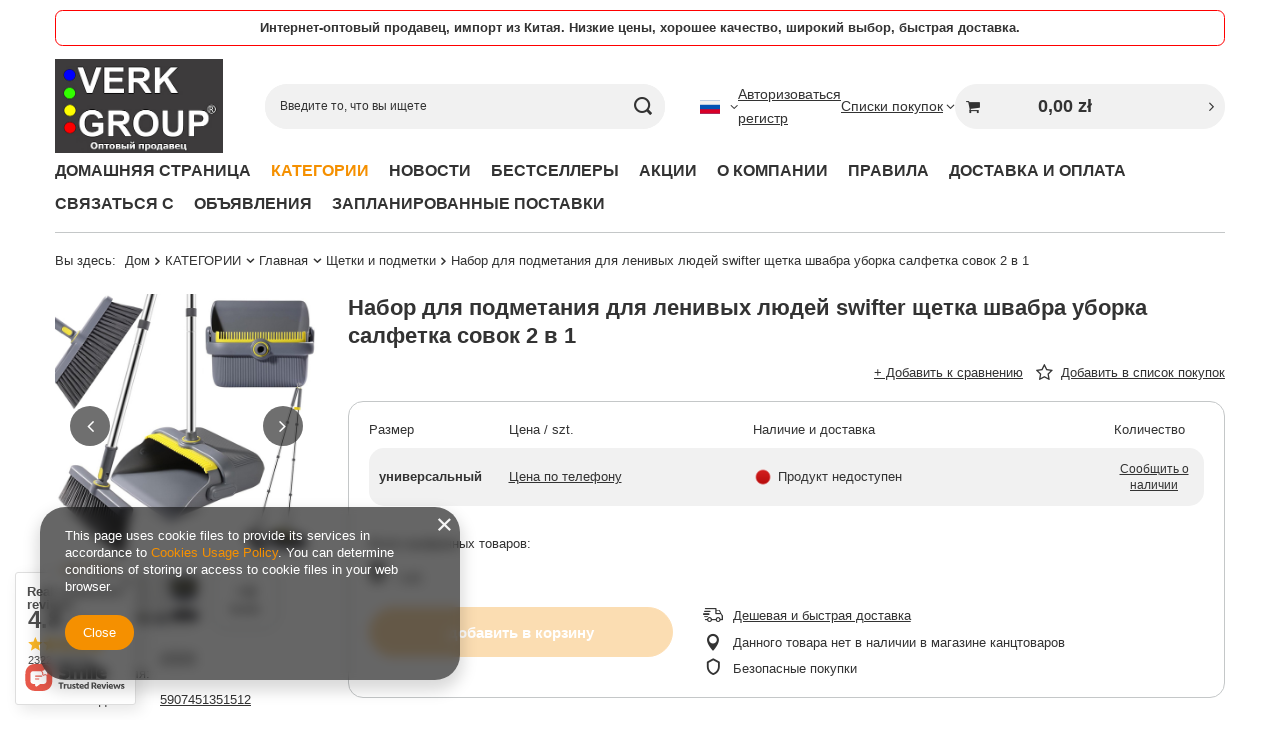

--- FILE ---
content_type: text/html; charset=utf-8
request_url: https://internetowa-hurtownia.pl/product-rus-4866-%D0%9D%D0%B0%D0%B1%D0%BE%D1%80-%D0%B4%D0%BB%D1%8F-%D0%BF%D0%BE%D0%B4%D0%BC%D0%B5%D1%82%D0%B0%D0%BD%D0%B8%D1%8F-%D0%B4%D0%BB%D1%8F-%D0%BB%D0%B5%D0%BD%D0%B8%D0%B2%D1%8B%D1%85-%D0%BB%D1%8E%D0%B4%D0%B5%D0%B9-swifter-%D1%89%D0%B5%D1%82%D0%BA%D0%B0-%D1%88%D0%B2%D0%B0%D0%B1%D1%80%D0%B0-%D1%83%D0%B1%D0%BE%D1%80%D0%BA%D0%B0-%D1%81%D0%B0%D0%BB%D1%84%D0%B5%D1%82%D0%BA%D0%B0-%D1%81%D0%BE%D0%B2%D0%BE%D0%BA-2-%D0%B2-1.html
body_size: 43518
content:
<!DOCTYPE html>
<html lang="ru" class="" ><head><link rel="preload" as="image" fetchpriority="high" href="/hpeciai/e37b96614871f4e7512ca43c4ebe8aaa/rus_pm_%D0%9D%D0%B0%D0%B1%D0%BE%D1%80-%D0%B4%D0%BB%D1%8F-%D0%BF%D0%BE%D0%B4%D0%BC%D0%B5%D1%82%D0%B0%D0%BD%D0%B8%D1%8F-%D0%B4%D0%BB%D1%8F-%D0%BB%D0%B5%D0%BD%D0%B8%D0%B2%D1%8B%D1%85-%D0%BB%D1%8E%D0%B4%D0%B5%D0%B9-swifter-%D1%89%D0%B5%D1%82%D0%BA%D0%B0-%D1%88%D0%B2%D0%B0%D0%B1%D1%80%D0%B0-%D1%83%D0%B1%D0%BE%D1%80%D0%BA%D0%B0-%D1%81%D0%B0%D0%BB%D1%84%D0%B5%D1%82%D0%BA%D0%B0-%D1%81%D0%BE%D0%B2%D0%BE%D0%BA-2-%D0%B2-1-4866_1.jpg"><meta name="viewport" content="initial-scale = 1.0, maximum-scale = 5.0, width=device-width, viewport-fit=cover"><meta http-equiv="Content-Type" content="text/html; charset=utf-8"><meta http-equiv="X-UA-Compatible" content="IE=edge"><title>Набор для подметания для ленивых людей swifter щетка швабра уборка салфетка совок 2 в 1  КАТЕГОРИИ \ Главная \ Щетки и подметки | | Интернет-оптовая торговля.en</title><meta name="keywords" content=""><meta name="description" content="Набор для подметания для ленивых людей swifter щетка швабра уборка салфетка совок 2 в 1  КАТЕГОРИИ \ Главная \ Щетки и подметки | | Интернет-оптовая торговля.en"><link rel="icon" href="/gfx/rus/favicon.ico"><meta name="theme-color" content="#f59000"><meta name="msapplication-navbutton-color" content="#f59000"><meta name="apple-mobile-web-app-status-bar-style" content="#f59000"><link rel="stylesheet" type="text/css" href="/gfx/rus/projector_style.css.gzip?r=1760593625"><style>
							#photos_slider[data-skeleton] .photos__link:before {
								padding-top: calc(min((600/600 * 100%), 600px));
							}
							@media (min-width: 979px) {.photos__slider[data-skeleton] .photos__figure:not(.--nav):first-child .photos__link {
								max-height: 600px;
							}}
						</style><script>var app_shop={urls:{prefix:'data="/gfx/'.replace('data="', '')+'rus/',graphql:'/graphql/v1/'},vars:{meta:{viewportContent:'initial-scale = 1.0, maximum-scale = 5.0, width=device-width, viewport-fit=cover'},priceType:'gross',priceTypeVat:false,productDeliveryTimeAndAvailabilityWithBasket:false,geoipCountryCode:'US',fairShopLogo: { enabled: false, image: '/gfx/standards/safe_light.svg'},currency:{id:'PLN',symbol:'zł',country:'pl',format:'###,##0.00',beforeValue:false,space:true,decimalSeparator:',',groupingSeparator:' '},language:{id:'rus',symbol:'ru',name:'Russian'},omnibus:{enabled:true,rebateCodeActivate:false,hidePercentageDiscounts:false,},},txt:{priceTypeText:'',},fn:{},fnrun:{},files:[],graphql:{}};const getCookieByName=(name)=>{const value=`; ${document.cookie}`;const parts = value.split(`; ${name}=`);if(parts.length === 2) return parts.pop().split(';').shift();return false;};if(getCookieByName('freeeshipping_clicked')){document.documentElement.classList.remove('--freeShipping');}if(getCookieByName('rabateCode_clicked')){document.documentElement.classList.remove('--rabateCode');}function hideClosedBars(){const closedBarsArray=JSON.parse(localStorage.getItem('closedBars'))||[];if(closedBarsArray.length){const styleElement=document.createElement('style');styleElement.textContent=`${closedBarsArray.map((el)=>`#${el}`).join(',')}{display:none !important;}`;document.head.appendChild(styleElement);}}hideClosedBars();</script><meta name="robots" content="index,follow"><meta name="rating" content="general"><meta name="Author" content="VERK GROUP SIKORSKI SP.K. based on IdoSell - the best online selling solutions for your e-store (www.idosell.com/shop).">
<!-- Begin LoginOptions html -->

<style>
#client_new_social .service_item[data-name="service_Apple"]:before, 
#cookie_login_social_more .service_item[data-name="service_Apple"]:before,
.oscop_contact .oscop_login__service[data-service="Apple"]:before {
    display: block;
    height: 2.6rem;
    content: url('/gfx/standards/apple.svg?r=1743165583');
}
.oscop_contact .oscop_login__service[data-service="Apple"]:before {
    height: auto;
    transform: scale(0.8);
}
#client_new_social .service_item[data-name="service_Apple"]:has(img.service_icon):before,
#cookie_login_social_more .service_item[data-name="service_Apple"]:has(img.service_icon):before,
.oscop_contact .oscop_login__service[data-service="Apple"]:has(img.service_icon):before {
    display: none;
}
</style>

<!-- End LoginOptions html -->

<!-- Open Graph -->
<meta property="og:type" content="website"><meta property="og:url" content="https://internetowa-hurtownia.pl/product-rus-4866-Набор-для-подметания-для-ленивых-людей-swifter-щетка-швабра-уборка-салфетка-совок-2-в-1.html
"><meta property="og:title" content="Набор для подметания для ленивых людей swifter щетка швабра уборка салфетка совок 2 в 1"><meta property="og:site_name" content="VERK GROUP SIKORSKI SP.K."><meta property="og:locale" content="ru_RU"><meta property="og:locale:alternate" content="pl_PL"><meta property="og:locale:alternate" content="cs_CZ"><meta property="og:locale:alternate" content="en_GB"><meta property="og:locale:alternate" content="de_DE"><meta property="og:locale:alternate" content="fr_FR"><meta property="og:locale:alternate" content="es_ES"><meta property="og:locale:alternate" content="et_EE"><meta property="og:locale:alternate" content="hu_HU"><meta property="og:locale:alternate" content="lv_LV"><meta property="og:locale:alternate" content="lt_LT"><meta property="og:locale:alternate" content="ro_RO"><meta property="og:locale:alternate" content="sk_SK"><meta property="og:locale:alternate" content="sl_SI"><meta property="og:image" content="https://internetowa-hurtownia.pl/hpeciai/214d9dc82f2e701867d5722515592377/rus_pl_Набор-для-подметания-для-ленивых-людей-swifter-щетка-швабра-уборка-салфетка-совок-2-в-1-4866_1.jpg"><meta property="og:image:width" content="600"><meta property="og:image:height" content="600"><link rel="manifest" href="https://internetowa-hurtownia.pl/data/include/pwa/1/manifest.json?t=3"><meta name="apple-mobile-web-app-capable" content="yes"><meta name="apple-mobile-web-app-status-bar-style" content="black"><meta name="apple-mobile-web-app-title" content="internetowa-hurtownia.pl"><link rel="apple-touch-icon" href="/data/include/pwa/1/icon-128.png"><link rel="apple-touch-startup-image" href="/data/include/pwa/1/logo-512.png" /><meta name="msapplication-TileImage" content="/data/include/pwa/1/icon-144.png"><meta name="msapplication-TileColor" content="#2F3BA2"><meta name="msapplication-starturl" content="/"><script type="application/javascript">var _adblock = true;</script><script async src="/data/include/advertising.js"></script><script type="application/javascript">var statusPWA = {
                online: {
                    txt: "Connected to the Internet",
                    bg: "#5fa341"
                },
                offline: {
                    txt: "No Internet connection",
                    bg: "#eb5467"
                }
            }</script><script async type="application/javascript" src="/ajax/js/pwa_online_bar.js?v=1&r=6"></script><script >
window.dataLayer = window.dataLayer || [];
window.gtag = function gtag() {
dataLayer.push(arguments);
}
gtag('consent', 'default', {
'ad_storage': 'denied',
'analytics_storage': 'denied',
'ad_personalization': 'denied',
'ad_user_data': 'denied',
'wait_for_update': 500
});

gtag('set', 'ads_data_redaction', true);
</script><script id="iaiscript_1" data-requirements="W10=" data-ga4_sel="ga4script">
window.iaiscript_1 = `<${'script'}  class='google_consent_mode_update'>
gtag('consent', 'update', {
'ad_storage': 'denied',
'analytics_storage': 'denied',
'ad_personalization': 'denied',
'ad_user_data': 'denied'
});
</${'script'}>`;
</script>
<!-- End Open Graph -->

<link rel="canonical" href="https://internetowa-hurtownia.pl/product-rus-4866-Набор-для-подметания-для-ленивых-людей-swifter-щетка-швабра-уборка-салфетка-совок-2-в-1.html" />
<link rel="alternate" hreflang="cs" href="https://internetowa-hurtownia.pl/product-cze-4866-Sada-na-zametani-pro-line-muze-rychlejsi-kartac-mop-cistici-sterka-2v1.html" />
<link rel="alternate" hreflang="en" href="https://internetowa-hurtownia.pl/product-eng-4866-Lazy-mans-sweeping-kit-swifter-brush-mop-cleaning-wiper-dustpan-2in1.html" />
<link rel="alternate" hreflang="et" href="https://internetowa-hurtownia.pl/product-est-4866-Laisa-mehe-puhkimiskomplekt-puhkimispintsel-puhastusmop-puhastuslapp-2in1.html" />
<link rel="alternate" hreflang="fr" href="https://internetowa-hurtownia.pl/product-fre-4866-Kit-de-balayage-de-lhomme-paresseux-swifter-brush-mop-cleaning-wiper-dustpan-2in1.html" />
<link rel="alternate" hreflang="de" href="https://internetowa-hurtownia.pl/product-ger-4866-Kehrset-fur-faule-manner-swifter-burste-mop-reinigung-wischer-kehrblech-2in1.html" />
<link rel="alternate" hreflang="hu" href="https://internetowa-hurtownia.pl/product-hun-4866-Lusta-ember-soprogeto-keszlet-swifter-kefe-mop-tisztito-torlolap-torlo-lapat-2in1.html" />
<link rel="alternate" hreflang="lv" href="https://internetowa-hurtownia.pl/product-lav-4866-Slinka-cilveka-slaucisanas-komplekts-atraka-birste-mop-tirisanas-tiritajs-puteklu-lapstina-2in1.html" />
<link rel="alternate" hreflang="lt" href="https://internetowa-hurtownia.pl/product-lit-4866-Tinginio-zmogaus-slavimo-rinkinys-swifter-sepetys-mopas-valiklis-valytuvas-dulkiu-semtuvelis-2in1.html" />
<link rel="alternate" hreflang="pl" href="https://internetowa-hurtownia.pl/product-pol-4866-Zestaw-do-zamiatania-zmiotka-szczotka-szufelka-do-sprzatania-leniuch-2w1.html" />
<link rel="alternate" hreflang="ro" href="https://internetowa-hurtownia.pl/product-rum-4866-Trusa-de-maturat-a-omului-lenes-swifter-perie-mop-curatare-stergator-de-praf-2in1.html" />
<link rel="alternate" hreflang="sk" href="https://internetowa-hurtownia.pl/product-slo-4866-Suprava-na-zametanie-pre-leniveho-muza-rychlejsia-kefa-na-cistenie-mopu-stierac-prachu-2v1.html" />
<link rel="alternate" hreflang="sl" href="https://internetowa-hurtownia.pl/product-slv-4866-Komplet-za-pometanje-lenega-cloveka-hitrejsa-krtaca-mop-ciscenje-brisalec-prahu-2v1.html" />
<link rel="alternate" hreflang="es" href="https://internetowa-hurtownia.pl/product-spa-4866-Lazy-mans-sweeping-kit-swifter-cepillo-fregona-limpiador-recogedor-2en1.html" />
<link rel="alternate" hreflang="ru" href="https://internetowa-hurtownia.pl/product-rus-4866-Набор-для-подметания-для-ленивых-людей-swifter-щетка-швабра-уборка-салфетка-совок-2-в-1.html" />
                <!-- Global site tag (gtag.js) -->
                <script  async src="https://www.googletagmanager.com/gtag/js?id=AW-11386871821"></script>
                <script >
                    window.dataLayer = window.dataLayer || [];
                    window.gtag = function gtag(){dataLayer.push(arguments);}
                    gtag('js', new Date());
                    
                    gtag('config', 'AW-11386871821', {"allow_enhanced_conversions":true});
gtag('config', 'G-0K55CN7MCR');

                </script>
                            <!-- Google Tag Manager -->
                    <script >(function(w,d,s,l,i){w[l]=w[l]||[];w[l].push({'gtm.start':
                    new Date().getTime(),event:'gtm.js'});var f=d.getElementsByTagName(s)[0],
                    j=d.createElement(s),dl=l!='dataLayer'?'&l='+l:'';j.async=true;j.src=
                    'https://www.googletagmanager.com/gtm.js?id='+i+dl;f.parentNode.insertBefore(j,f);
                    })(window,document,'script','dataLayer','GTM-5QK6V6G5');</script>
            <!-- End Google Tag Manager -->                <script>
                if (window.ApplePaySession && window.ApplePaySession.canMakePayments()) {
                    var applePayAvailabilityExpires = new Date();
                    applePayAvailabilityExpires.setTime(applePayAvailabilityExpires.getTime() + 2592000000); //30 days
                    document.cookie = 'applePayAvailability=yes; expires=' + applePayAvailabilityExpires.toUTCString() + '; path=/;secure;'
                    var scriptAppleJs = document.createElement('script');
                    scriptAppleJs.src = "/ajax/js/apple.js?v=3";
                    if (document.readyState === "interactive" || document.readyState === "complete") {
                          document.body.append(scriptAppleJs);
                    } else {
                        document.addEventListener("DOMContentLoaded", () => {
                            document.body.append(scriptAppleJs);
                        });  
                    }
                } else {
                    document.cookie = 'applePayAvailability=no; path=/;secure;'
                }
                </script>
                <script>let paypalDate = new Date();
                    paypalDate.setTime(paypalDate.getTime() + 86400000);
                    document.cookie = 'payPalAvailability_PLN=-1; expires=' + paypalDate.getTime() + '; path=/; secure';
                </script></head><body><div id="container" class="projector_page container max-width-1200"><header class=" commercial_banner"><script class="ajaxLoad">app_shop.vars.vat_registered="true";app_shop.vars.currency_format="###,##0.00";app_shop.vars.currency_before_value=false;app_shop.vars.currency_space=true;app_shop.vars.symbol="zł";app_shop.vars.id="PLN";app_shop.vars.baseurl="http://internetowa-hurtownia.pl/";app_shop.vars.sslurl="https://internetowa-hurtownia.pl/";app_shop.vars.curr_url="%2Fproduct-rus-4866-%25D0%259D%25D0%25B0%25D0%25B1%25D0%25BE%25D1%2580-%25D0%25B4%25D0%25BB%25D1%258F-%25D0%25BF%25D0%25BE%25D0%25B4%25D0%25BC%25D0%25B5%25D1%2582%25D0%25B0%25D0%25BD%25D0%25B8%25D1%258F-%25D0%25B4%25D0%25BB%25D1%258F-%25D0%25BB%25D0%25B5%25D0%25BD%25D0%25B8%25D0%25B2%25D1%258B%25D1%2585-%25D0%25BB%25D1%258E%25D0%25B4%25D0%25B5%25D0%25B9-swifter-%25D1%2589%25D0%25B5%25D1%2582%25D0%25BA%25D0%25B0-%25D1%2588%25D0%25B2%25D0%25B0%25D0%25B1%25D1%2580%25D0%25B0-%25D1%2583%25D0%25B1%25D0%25BE%25D1%2580%25D0%25BA%25D0%25B0-%25D1%2581%25D0%25B0%25D0%25BB%25D1%2584%25D0%25B5%25D1%2582%25D0%25BA%25D0%25B0-%25D1%2581%25D0%25BE%25D0%25B2%25D0%25BE%25D0%25BA-2-%25D0%25B2-1.html";var currency_decimal_separator=',';var currency_grouping_separator=' ';app_shop.vars.blacklist_extension=["exe","com","swf","js","php"];app_shop.vars.blacklist_mime=["application/javascript","application/octet-stream","message/http","text/javascript","application/x-deb","application/x-javascript","application/x-shockwave-flash","application/x-msdownload"];app_shop.urls.contact="/contact-rus.html";</script><div id="viewType" style="display:none"></div><div id="menu_skip" class="menu_skip"><a href="#layout" class="btn --outline --medium menu_skip__link --layout">Перейти к содержанию</a><a href="#menu_categories" class="btn --outline --medium menu_skip__link --menu">Przejdź do kategorii</a></div><div class="bars_top bars"><div class="bars__item" id="bar45" style="--background-color:#ffffff;--border-color:#ff0000;--font-color:;"><div class="bars__wrapper"><div class="bars__content"> <strong>Интернет-оптовый продавец, импорт из Китая. Низкие цены, хорошее качество, широкий выбор, быстрая доставка.</strong></div></div></div></div><script>document.documentElement.style.setProperty('--bars-height',`${document.querySelector('.bars_top').offsetHeight}px`);</script><div id="logo" class="d-flex align-items-center" data-bg="/data/gfx/mask/rus/top_1_big.jpg"><a href="https://internetowa-hurtownia.pl/main-rus.html" target="_self" aria-label="Логотип магазина"><img src="/data/gfx/mask/rus/logo_1_big.jpg" alt="" width="370" height="209"></a></div><form action="https://internetowa-hurtownia.pl/search.php" method="get" id="menu_search" class="menu_search"><a href="#showSearchForm" class="menu_search__mobile" aria-label="Поиск"></a><div class="menu_search__block"><div class="menu_search__item --input"><input class="menu_search__input" type="text" name="text" autocomplete="off" placeholder="Введите то, что вы ищете" aria-label="Введите то, что вы ищете"><button class="menu_search__submit" type="submit" aria-label="Поиск"></button></div><div class="menu_search__item --results search_result"></div></div></form><div id="menu_top" class="menu_top"><div id="menu_settings" class="align-items-center justify-content-center justify-content-lg-end"><div class="open_trigger" tabindex="0" aria-label="Kliknij, aby zmienić język, walutę"><span class="d-none d-md-inline-block flag flag_rus"></span><div class="menu_settings_wrapper d-md-none"><div class="menu_settings_inline"><div class="menu_settings_header">
									Язык и валюта:
								</div><div class="menu_settings_content"><span class="menu_settings_flag flag flag_rus"></span><strong class="menu_settings_value"><span class="menu_settings_language">ru</span><span> | </span><span class="menu_settings_currency">zł</span></strong></div></div></div><i class="icon-angle-down d-none d-md-inline-block"></i></div><form action="https://internetowa-hurtownia.pl/settings.php" method="post"><ul><li><div class="form-group"><label class="menu_settings_lang_label">Язык</label><div class="radio"><label><input type="radio" name="lang" value="pol"><span class="flag flag_pol"></span><span>pl</span></label></div><div class="radio"><label><input type="radio" name="lang" value="cze"><span class="flag flag_cze"></span><span>cs</span></label></div><div class="radio"><label><input type="radio" name="lang" value="eng"><span class="flag flag_eng"></span><span>en</span></label></div><div class="radio"><label><input type="radio" name="lang" value="ger"><span class="flag flag_ger"></span><span>de</span></label></div><div class="radio"><label><input type="radio" name="lang" checked value="rus"><span class="flag flag_rus"></span><span>ru</span></label></div><div class="radio"><label><input type="radio" name="lang" value="fre"><span class="flag flag_fre"></span><span>fr</span></label></div><div class="radio"><label><input type="radio" name="lang" value="spa"><span class="flag flag_spa"></span><span>es</span></label></div><div class="radio"><label><input type="radio" name="lang" value="est"><span class="flag flag_est"></span><span>et</span></label></div><div class="radio"><label><input type="radio" name="lang" value="hun"><span class="flag flag_hun"></span><span>hu</span></label></div><div class="radio"><label><input type="radio" name="lang" value="lav"><span class="flag flag_lav"></span><span>lv</span></label></div><div class="radio"><label><input type="radio" name="lang" value="lit"><span class="flag flag_lit"></span><span>lt</span></label></div><div class="radio"><label><input type="radio" name="lang" value="rum"><span class="flag flag_rum"></span><span>ro</span></label></div><div class="radio"><label><input type="radio" name="lang" value="slo"><span class="flag flag_slo"></span><span>sk</span></label></div><div class="radio"><label><input type="radio" name="lang" value="slv"><span class="flag flag_slv"></span><span>sl</span></label></div></div></li><li><div class="form-group"><label for="menu_settings_curr">Валюта</label><div class="select-after"><select class="form-control" name="curr" id="menu_settings_curr"><option value="PLN" selected>zł</option><option value="EUR">€ (1 zł = 0.2402€)
																</option><option value="USD">$ (1 zł = 0.2819$)
																</option></select></div></div></li><li class="buttons"><button class="btn --solid --large" type="submit">
									Применить изменения
								</button></li></ul></form></div><div class="account_links"><a class="account_links__item --signin" href="https://internetowa-hurtownia.pl/login.php"><span class="account_links__text --logged-out">Авторизоваться</span></a><a class="account_links__item --register" href="https://internetowa-hurtownia.pl/client-new.php?register&amp;wholesaler=true">
        регистр
      </a></div><div class="shopping_list_top" data-empty="true"><a href="https://internetowa-hurtownia.pl/ru/shoppinglist/" class="wishlist_link slt_link --empty" aria-label="Списки покупок"><span class="slt_link__text">Списки покупок</span></a><div class="slt_lists"><ul class="slt_lists__nav"><li class="slt_lists__nav_item" data-list_skeleton="true" data-list_id="true" data-shared="true"><a href="#" class="slt_lists__nav_link" data-list_href="true"><span class="slt_lists__nav_name" data-list_name="true"></span><span class="slt_lists__count" data-list_count="true">0</span></a></li><li class="slt_lists__nav_item --empty"><a class="slt_lists__nav_link --empty" href="https://internetowa-hurtownia.pl/ru/shoppinglist/"><span class="slt_lists__nav_name" data-list_name="true">Список покупок</span><span class="slt_lists__count" data-list_count="true">0</span></a></li></ul></div></div><div id="menu_basket_wrapper"><div id="menu_balance" class="d-none"><div>
				Баланс
				<strong style="display: none;"></strong></div><a href="https://internetowa-hurtownia.pl/client-rebate.php">
				Informacje o rabatachИнформация о скидках
			</a></div><div id="menu_basket" class="menu_basket"><div class="menu_basket_list empty"><a href="/basketedit.php" aria-label="Стоимость корзины: 0,00 zł"><strong><b>0,00 zł</b><span class="price_vat"></span></strong></a><div id="menu_basket_details"><div id="menu_basket_extrainfo"><div class="menu_basket_extrainfo_sub"><div class="menu_basket_prices"><div class="menu_basket_prices_sub"><table class="menu_basket_prices_wrapper"><tbody><tr><td class="menu_basket_prices_label">Чистая сумма:</td><td class="menu_basket_prices_value"><span class="menu_basket_prices_netto">0,00 zł</span></td></tr><tr><td class="menu_basket_prices_label">Общая сумма:</td><td class="menu_basket_prices_value"><span class="menu_basket_prices_brutto">0,00 zł</span></td></tr></tbody></table></div></div><div class="menu_basket_buttons"><div class="menu_basket_buttons_sub"><a href="https://internetowa-hurtownia.pl/basketedit.php?mode=1" class="menu_basket_buttons_basket btn --solid --medium" title="Перейти на страницу корзины">
											Перейти в корзину
										</a><a href="https://internetowa-hurtownia.pl/order1.php" class="menu_basket_buttons_order btn --solid --medium" title="Перейти на страницу заказа">
											Отправьте свой заказ
										</a></div></div></div></div><div id="menu_basket_productlist"><div class="menu_basket_productlist_sub"><table class="menu_basket_product_table"><thead><tr><th class="menu_basket_product_name">Наименование товара</th><th class="menu_basket_product_size">Размер</th><th class="menu_basket_product_quantity">Количество </th><th class="menu_basket_product_price">
													цена нетто
												</th></tr></thead><tbody></tbody></table></div></div></div></div><div class="d-none"><a class="wishes_link link" href="https://internetowa-hurtownia.pl/basketedit.php?mode=2" rel="nofollow" title=""><span>Список покупок(0)</span></a><span class="hidden-tablet"> | </span><a class="basket_link link" href="https://internetowa-hurtownia.pl/basketedit.php?mode=1" rel="nofollow" title="Ваша корзина пуста, сначала добавьте в нее товары из нашего предложения..">
					Отправьте свой заказ
				</a></div></div></div><script>
			app_shop.vars.formatBasket = true;
		</script><script>
			app_shop.vars.cache_html = true;
		</script></div><nav id="menu_categories" class="wide" aria-label="Kategorie główne"><button type="button" class="navbar-toggler" aria-label="Меню"><i class="icon-reorder"></i></button><div class="navbar-collapse" id="menu_navbar"><ul class="navbar-nav mx-md-n2"><li class="nav-item"><span class="nav-link-wrapper"><a  href="https://internetowa-hurtownia.pl/main-rus.html" target="_self" title="ДОМАШНЯЯ СТРАНИЦА" class="nav-link --l1" >ДОМАШНЯЯ СТРАНИЦА</a></span></li><li class="nav-item nav-open"><span class="nav-link-wrapper"><span title="КАТЕГОРИИ" class="nav-link --l1 active" >КАТЕГОРИИ</span><button class="nav-link-expand" type="button" aria-label="КАТЕГОРИИ, Меню"></button></span><ul class="navbar-subnav"><li class="nav-header"><a href="#backLink" class="nav-header__backLink" aria-label="Возвращаться"><i class="icon-angle-left"></i></a><span title="КАТЕГОРИИ" class="nav-link --l1 active" >КАТЕГОРИИ</span></li><li class="nav-item"><a  href="/rus_m_КАТЕГОРИИ_Автомобили-216.html" target="_self" title="Автомобили" class="nav-link --l2" >Автомобили</a><ul class="navbar-subsubnav more"><li class="nav-header"><a href="#backLink" class="nav-header__backLink" aria-label="Возвращаться"><i class="icon-angle-left"></i></a><a  href="/rus_m_КАТЕГОРИИ_Автомобили-216.html" target="_self" title="Автомобили" class="nav-link --l2" >Автомобили</a></li><li class="nav-item"><a  href="/rus_m_КАТЕГОРИИ_Автомобили_Автомобильные-держатели-249.html" target="_self" title="Автомобильные держатели" class="nav-link --l3" >Автомобильные держатели</a></li><li class="nav-item"><a  href="/rus_m_КАТЕГОРИИ_Автомобили_Безопасность-745.html" target="_self" title="Безопасность" class="nav-link --l3" >Безопасность</a></li><li class="nav-item"><a  href="/rus_m_КАТЕГОРИИ_Автомобили_Зарядные-устройства-749.html" target="_self" title="Зарядные устройства" class="nav-link --l3" >Зарядные устройства</a></li><li class="nav-item"><a  href="/rus_m_КАТЕГОРИИ_Автомобили_Защита-ветрового-стекла-754.html" target="_self" title="Защита ветрового стекла" class="nav-link --l3" >Защита ветрового стекла</a></li><li class="nav-item"><a  href="/rus_m_КАТЕГОРИИ_Автомобили_Инструменты-751.html" target="_self" title="Инструменты" class="nav-link --l3" >Инструменты</a></li><li class="nav-item"><a  href="/rus_m_КАТЕГОРИИ_Автомобили_Компрессоры-746.html" target="_self" title="Компрессоры" class="nav-link --l3" >Компрессоры</a></li><li class="nav-item"><a  href="/rus_m_КАТЕГОРИИ_Автомобили_Косметика-и-аксессуары-747.html" target="_self" title="Косметика и аксессуары" class="nav-link --l3" >Косметика и аксессуары</a></li><li class="nav-item"><a  href="/rus_m_КАТЕГОРИИ_Автомобили_Обложки-248.html" target="_self" title="Обложки" class="nav-link --l3" >Обложки</a></li><li class="nav-item"><a  href="/rus_m_КАТЕГОРИИ_Автомобили_Обогреватели-750.html" target="_self" title="Обогреватели" class="nav-link --l3" >Обогреватели</a></li><li class="nav-item"><a  href="/rus_m_КАТЕГОРИИ_Автомобили_Организаторы-753.html" target="_self" title="Организаторы" class="nav-link --l3" >Организаторы</a></li><li class="nav-item"><a  href="/rus_m_КАТЕГОРИИ_Автомобили_Передатчики-755.html" target="_self" title="Передатчики" class="nav-link --l3" >Передатчики</a></li><li class="nav-item"><a  href="/rus_m_КАТЕГОРИИ_Автомобили_пылесосы-752.html" target="_self" title="пылесосы" class="nav-link --l3" >пылесосы</a></li><li class="nav-item"><a  href="/rus_m_КАТЕГОРИИ_Автомобили_Скребки-для-окон-1074.html" target="_self" title="Скребки для окон" class="nav-link --l3" >Скребки для окон</a></li><li class="nav-item"><a  href="/rus_m_КАТЕГОРИИ_Автомобили_Другое-250.html" target="_self" title="Другое" class="nav-link --l3" >Другое</a></li><li class="nav-item --extend"><a href="" class="nav-link --l3" txt_alt="- Крах">+ Расширять</a></li></ul></li><li class="nav-item"><a  href="/rus_m_КАТЕГОРИИ_Аксессуары-для-велосипедов-208.html" target="_self" title="Аксессуары для велосипедов" class="nav-link --l2" >Аксессуары для велосипедов</a><ul class="navbar-subsubnav more"><li class="nav-header"><a href="#backLink" class="nav-header__backLink" aria-label="Возвращаться"><i class="icon-angle-left"></i></a><a  href="/rus_m_КАТЕГОРИИ_Аксессуары-для-велосипедов-208.html" target="_self" title="Аксессуары для велосипедов" class="nav-link --l2" >Аксессуары для велосипедов</a></li><li class="nav-item"><a  href="/rus_m_КАТЕГОРИИ_Аксессуары-для-велосипедов_Аксессуары-1567.html" target="_self" title="Аксессуары" class="nav-link --l3" >Аксессуары</a></li><li class="nav-item"><a  href="/rus_m_КАТЕГОРИИ_Аксессуары-для-велосипедов_Безопасность-743.html" target="_self" title="Безопасность" class="nav-link --l3" >Безопасность</a></li><li class="nav-item"><a  href="/rus_m_КАТЕГОРИИ_Аксессуары-для-велосипедов_Вешалки-и-подставки-742.html" target="_self" title="Вешалки и подставки" class="nav-link --l3" >Вешалки и подставки</a></li><li class="nav-item"><a  href="/rus_m_КАТЕГОРИИ_Аксессуары-для-велосипедов_Зеркала-1564.html" target="_self" title="Зеркала" class="nav-link --l3" >Зеркала</a></li><li class="nav-item"><a  href="/rus_m_КАТЕГОРИИ_Аксессуары-для-велосипедов_Инструменты-737.html" target="_self" title="Инструменты" class="nav-link --l3" >Инструменты</a></li><li class="nav-item"><a  href="/rus_m_КАТЕГОРИИ_Аксессуары-для-велосипедов_Колокола-735.html" target="_self" title="Колокола" class="nav-link --l3" >Колокола</a></li><li class="nav-item"><a  href="/rus_m_КАТЕГОРИИ_Аксессуары-для-велосипедов_Корзины-1565.html" target="_self" title="Корзины" class="nav-link --l3" >Корзины</a></li><li class="nav-item"><a  href="/rus_m_КАТЕГОРИИ_Аксессуары-для-велосипедов_Освещение-738.html" target="_self" title="Освещение" class="nav-link --l3" >Освещение</a></li><li class="nav-item"><a  href="/rus_m_КАТЕГОРИИ_Аксессуары-для-велосипедов_Ручки-741.html" target="_self" title="Ручки" class="nav-link --l3" >Ручки</a></li><li class="nav-item"><a  href="/rus_m_КАТЕГОРИИ_Аксессуары-для-велосипедов_Седла-739.html" target="_self" title="Седла" class="nav-link --l3" >Седла</a></li><li class="nav-item"><a  href="/rus_m_КАТЕГОРИИ_Аксессуары-для-велосипедов_Сумки-и-багажники-740.html" target="_self" title="Сумки и багажники" class="nav-link --l3" >Сумки и багажники</a></li><li class="nav-item"><a  href="/rus_m_КАТЕГОРИИ_Аксессуары-для-велосипедов_Счетчики-736.html" target="_self" title="Счетчики" class="nav-link --l3" >Счетчики</a></li><li class="nav-item"><a  href="/rus_m_КАТЕГОРИИ_Аксессуары-для-велосипедов_Части-1566.html" target="_self" title="Части" class="nav-link --l3" >Части</a></li><li class="nav-item"><a  href="/rus_m_КАТЕГОРИИ_Аксессуары-для-велосипедов_Другое-744.html" target="_self" title="Другое" class="nav-link --l3" >Другое</a></li><li class="nav-item --extend"><a href="" class="nav-link --l3" txt_alt="- Крах">+ Расширять</a></li></ul></li><li class="nav-item"><a  href="/rus_m_КАТЕГОРИИ_Аксессуары-для-гардероба-877.html" target="_self" title="Аксессуары для гардероба" class="nav-link --l2" >Аксессуары для гардероба</a><ul class="navbar-subsubnav"><li class="nav-header"><a href="#backLink" class="nav-header__backLink" aria-label="Возвращаться"><i class="icon-angle-left"></i></a><a  href="/rus_m_КАТЕГОРИИ_Аксессуары-для-гардероба-877.html" target="_self" title="Аксессуары для гардероба" class="nav-link --l2" >Аксессуары для гардероба</a></li><li class="nav-item"><a  href="/rus_m_КАТЕГОРИИ_Аксессуары-для-гардероба_Вакуумные-пакеты-882.html" target="_self" title="Вакуумные пакеты" class="nav-link --l3" >Вакуумные пакеты</a></li><li class="nav-item"><a  href="/rus_m_КАТЕГОРИИ_Аксессуары-для-гардероба_Вешалки-881.html" target="_self" title="Вешалки" class="nav-link --l3" >Вешалки</a></li><li class="nav-item"><a  href="/rus_m_КАТЕГОРИИ_Аксессуары-для-гардероба_Контейнеры-для-гардероба-879.html" target="_self" title="Контейнеры для гардероба" class="nav-link --l3" >Контейнеры для гардероба</a></li><li class="nav-item"><a  href="/rus_m_КАТЕГОРИИ_Аксессуары-для-гардероба_Органайзеры-для-ящиков-878.html" target="_self" title="Органайзеры для ящиков" class="nav-link --l3" >Органайзеры для ящиков</a></li><li class="nav-item"><a  href="/rus_m_КАТЕГОРИИ_Аксессуары-для-гардероба_Чехлы-для-одежды-880.html" target="_self" title="Чехлы для одежды" class="nav-link --l3" >Чехлы для одежды</a></li><li class="nav-item"><a  href="/rus_m_КАТЕГОРИИ_Аксессуары-для-гардероба_Другое-883.html" target="_self" title="Другое" class="nav-link --l3" >Другое</a></li></ul></li><li class="nav-item"><a  href="/rus_m_КАТЕГОРИИ_Аксессуары-для-домашних-животных-219.html" target="_self" title="Аксессуары для домашних животных" class="nav-link --l2" >Аксессуары для домашних животных</a><ul class="navbar-subsubnav more"><li class="nav-header"><a href="#backLink" class="nav-header__backLink" aria-label="Возвращаться"><i class="icon-angle-left"></i></a><a  href="/rus_m_КАТЕГОРИИ_Аксессуары-для-домашних-животных-219.html" target="_self" title="Аксессуары для домашних животных" class="nav-link --l2" >Аксессуары для домашних животных</a></li><li class="nav-item"><a  href="/rus_m_КАТЕГОРИИ_Аксессуары-для-домашних-животных_Автоматические-талрепы-837.html" target="_self" title="Автоматические талрепы" class="nav-link --l3" >Автоматические талрепы</a></li><li class="nav-item"><a  href="/rus_m_КАТЕГОРИИ_Аксессуары-для-домашних-животных_Гигиена-831.html" target="_self" title="Гигиена" class="nav-link --l3" >Гигиена</a></li><li class="nav-item"><a  href="/rus_m_КАТЕГОРИИ_Аксессуары-для-домашних-животных_Жгут-840.html" target="_self" title="Жгут" class="nav-link --l3" >Жгут</a></li><li class="nav-item"><a  href="/rus_m_КАТЕГОРИИ_Аксессуары-для-домашних-животных_Игрушки-843.html" target="_self" title="Игрушки" class="nav-link --l3" >Игрушки</a></li><li class="nav-item"><a  href="/rus_m_КАТЕГОРИИ_Аксессуары-для-домашних-животных_Коврики-и-кровати-833.html" target="_self" title="Коврики и кровати" class="nav-link --l3" >Коврики и кровати</a></li><li class="nav-item"><a  href="/rus_m_КАТЕГОРИИ_Аксессуары-для-домашних-животных_Кюветы-832.html" target="_self" title="Кюветы" class="nav-link --l3" >Кюветы</a></li><li class="nav-item"><a  href="/rus_m_КАТЕГОРИИ_Аксессуары-для-домашних-животных_Миски-834.html" target="_self" title="Миски" class="nav-link --l3" >Миски</a></li><li class="nav-item"><a  href="/rus_m_КАТЕГОРИИ_Аксессуары-для-домашних-животных_Ошейники-835.html" target="_self" title="Ошейники" class="nav-link --l3" >Ошейники</a></li><li class="nav-item"><a  href="/rus_m_КАТЕГОРИИ_Аксессуары-для-домашних-животных_Поводки-со-шлейками-838.html" target="_self" title="Поводки со шлейками" class="nav-link --l3" >Поводки со шлейками</a></li><li class="nav-item"><a  href="/rus_m_КАТЕГОРИИ_Аксессуары-для-домашних-животных_Скретчеры-830.html" target="_self" title="Скретчеры" class="nav-link --l3" >Скретчеры</a></li><li class="nav-item"><a  href="/rus_m_КАТЕГОРИИ_Аксессуары-для-домашних-животных_собачьи-будки-829.html" target="_self" title="собачьи будки" class="nav-link --l3" >собачьи будки</a></li><li class="nav-item"><a  href="/rus_m_КАТЕГОРИИ_Аксессуары-для-домашних-животных_Традиционные-ремешки-836.html" target="_self" title="Традиционные ремешки" class="nav-link --l3" >Традиционные ремешки</a></li><li class="nav-item"><a  href="/rus_m_КАТЕГОРИИ_Аксессуары-для-домашних-животных_Транспортеры-841.html" target="_self" title="Транспортеры" class="nav-link --l3" >Транспортеры</a></li><li class="nav-item"><a  href="/rus_m_КАТЕГОРИИ_Аксессуары-для-домашних-животных_Триммеры-842.html" target="_self" title="Триммеры" class="nav-link --l3" >Триммеры</a></li><li class="nav-item"><a  href="/rus_m_КАТЕГОРИИ_Аксессуары-для-домашних-животных_Щетки-и-расчески-839.html" target="_self" title="Щетки и расчески" class="nav-link --l3" >Щетки и расчески</a></li><li class="nav-item"><a  href="/rus_m_КАТЕГОРИИ_Аксессуары-для-домашних-животных_Другое-844.html" target="_self" title="Другое" class="nav-link --l3" >Другое</a></li><li class="nav-item --extend"><a href="" class="nav-link --l3" txt_alt="- Крах">+ Расширять</a></li></ul></li><li class="nav-item"><a  href="/rus_m_КАТЕГОРИИ_Ванная-комната-711.html" target="_self" title="Ванная комната" class="nav-link --l2" >Ванная комната</a><ul class="navbar-subsubnav more"><li class="nav-header"><a href="#backLink" class="nav-header__backLink" aria-label="Возвращаться"><i class="icon-angle-left"></i></a><a  href="/rus_m_КАТЕГОРИИ_Ванная-комната-711.html" target="_self" title="Ванная комната" class="nav-link --l2" >Ванная комната</a></li><li class="nav-item"><a  href="/rus_m_КАТЕГОРИИ_Ванная-комната_Вешалки-и-держатели-979.html" target="_self" title="Вешалки и держатели" class="nav-link --l3" >Вешалки и держатели</a></li><li class="nav-item"><a  href="/rus_m_КАТЕГОРИИ_Ванная-комната_Водонагреватели-942.html" target="_self" title="Водонагреватели" class="nav-link --l3" >Водонагреватели</a></li><li class="nav-item"><a  href="/rus_m_КАТЕГОРИИ_Ванная-комната_Гигиена-полости-рта-937.html" target="_self" title="Гигиена полости рта" class="nav-link --l3" >Гигиена полости рта</a></li><li class="nav-item"><a  href="/rus_m_КАТЕГОРИИ_Ванная-комната_Дозаторы-для-мыла-935.html" target="_self" title="Дозаторы для мыла" class="nav-link --l3" >Дозаторы для мыла</a></li><li class="nav-item"><a  href="/rus_m_КАТЕГОРИИ_Ванная-комната_Дозаторы-для-пасты-936.html" target="_self" title="Дозаторы для пасты" class="nav-link --l3" >Дозаторы для пасты</a></li><li class="nav-item"><a  href="/rus_m_КАТЕГОРИИ_Ванная-комната_Душевые-гарнитуры-944.html" target="_self" title="Душевые гарнитуры" class="nav-link --l3" >Душевые гарнитуры</a></li><li class="nav-item"><a  href="/rus_m_КАТЕГОРИИ_Ванная-комната_Корзины-для-белья-938.html" target="_self" title="Корзины для белья" class="nav-link --l3" >Корзины для белья</a></li><li class="nav-item"><a  href="/rus_m_КАТЕГОРИИ_Ванная-комната_Мешки-для-стирки-946.html" target="_self" title="Мешки для стирки" class="nav-link --l3" >Мешки для стирки</a></li><li class="nav-item"><a  href="/rus_m_КАТЕГОРИИ_Ванная-комната_Мыльницы-940.html" target="_self" title="Мыльницы" class="nav-link --l3" >Мыльницы</a></li><li class="nav-item"><a  href="/rus_m_КАТЕГОРИИ_Ванная-комната_Ножки-стиральной-машины-977.html" target="_self" title="Ножки стиральной машины" class="nav-link --l3" >Ножки стиральной машины</a></li><li class="nav-item"><a  href="/rus_m_КАТЕГОРИИ_Ванная-комната_Очистители-для-ушей-978.html" target="_self" title="Очистители для ушей" class="nav-link --l3" >Очистители для ушей</a></li><li class="nav-item"><a  href="/rus_m_КАТЕГОРИИ_Ванная-комната_Полки-943.html" target="_self" title="Полки" class="nav-link --l3" >Полки</a></li><li class="nav-item"><a  href="/rus_m_КАТЕГОРИИ_Ванная-комната_Туалетные-щетки-945.html" target="_self" title="Туалетные щетки" class="nav-link --l3" >Туалетные щетки</a></li><li class="nav-item"><a  href="/rus_m_КАТЕГОРИИ_Ванная-комната_Швабры-939.html" target="_self" title="Швабры" class="nav-link --l3" >Швабры</a></li><li class="nav-item"><a  href="/rus_m_КАТЕГОРИИ_Ванная-комната_Щетки-для-мытья-и-купания-941.html" target="_self" title="Щетки для мытья и купания" class="nav-link --l3" >Щетки для мытья и купания</a></li><li class="nav-item"><a  href="/rus_m_КАТЕГОРИИ_Ванная-комната_Другое-947.html" target="_self" title="Другое" class="nav-link --l3" >Другое</a></li><li class="nav-item --extend"><a href="" class="nav-link --l3" txt_alt="- Крах">+ Расширять</a></li></ul></li><li class="nav-item"><a  href="/rus_m_КАТЕГОРИИ_Весы-213.html" target="_self" title="Весы" class="nav-link --l2" >Весы</a><ul class="navbar-subsubnav"><li class="nav-header"><a href="#backLink" class="nav-header__backLink" aria-label="Возвращаться"><i class="icon-angle-left"></i></a><a  href="/rus_m_КАТЕГОРИИ_Весы-213.html" target="_self" title="Весы" class="nav-link --l2" >Весы</a></li><li class="nav-item"><a  href="/rus_m_КАТЕГОРИИ_Весы_Ванная-комната-241.html" target="_self" title="Ванная комната" class="nav-link --l3" >Ванная комната</a></li><li class="nav-item"><a  href="/rus_m_КАТЕГОРИИ_Весы_Кухня-236.html" target="_self" title="Кухня" class="nav-link --l3" >Кухня</a></li><li class="nav-item"><a  href="/rus_m_КАТЕГОРИИ_Весы_Ловля-рыбы-крючков-239.html" target="_self" title="Ловля рыбы/крючков" class="nav-link --l3" >Ловля рыбы/крючков</a></li><li class="nav-item"><a  href="/rus_m_КАТЕГОРИИ_Весы_Магазин-238.html" target="_self" title="Магазин" class="nav-link --l3" >Магазин</a></li><li class="nav-item"><a  href="/rus_m_КАТЕГОРИИ_Весы_Платформа-237.html" target="_self" title="Платформа" class="nav-link --l3" >Платформа</a></li><li class="nav-item"><a  href="/rus_m_КАТЕГОРИИ_Весы_Ювелиры-240.html" target="_self" title="Ювелиры" class="nav-link --l3" >Ювелиры</a></li></ul></li><li class="nav-item nav-open"><a  href="/rus_m_КАТЕГОРИИ_Главная-210.html" target="_self" title="Главная" class="nav-link --l2 active" >Главная</a><ul class="navbar-subsubnav more"><li class="nav-header"><a href="#backLink" class="nav-header__backLink" aria-label="Возвращаться"><i class="icon-angle-left"></i></a><a  href="/rus_m_КАТЕГОРИИ_Главная-210.html" target="_self" title="Главная" class="nav-link --l2 active" >Главная</a></li><li class="nav-item"><a  href="/rus_m_КАТЕГОРИИ_Главная_Будильники-845.html" target="_self" title="Будильники" class="nav-link --l3" >Будильники</a></li><li class="nav-item"><a  href="/rus_m_КАТЕГОРИИ_Главная_Ведра-864.html" target="_self" title="Ведра" class="nav-link --l3" >Ведра</a></li><li class="nav-item"><a  href="/rus_m_КАТЕГОРИИ_Главная_Держатели-для-щеток-863.html" target="_self" title="Держатели для щеток" class="nav-link --l3" >Держатели для щеток</a></li><li class="nav-item"><a  href="/rus_m_КАТЕГОРИИ_Главная_Инсектицидные-лампы-850.html" target="_self" title="Инсектицидные лампы" class="nav-link --l3" >Инсектицидные лампы</a></li><li class="nav-item"><a  href="/rus_m_КАТЕГОРИИ_Главная_Картриджи-для-сигарет-855.html" target="_self" title="Картриджи для сигарет" class="nav-link --l3" >Картриджи для сигарет</a></li><li class="nav-item"><a  href="/rus_m_КАТЕГОРИИ_Главная_Кассеты-848.html" target="_self" title="Кассеты" class="nav-link --l3" >Кассеты</a></li><li class="nav-item"><a  href="/rus_m_КАТЕГОРИИ_Главная_Колокола-846.html" target="_self" title="Колокола" class="nav-link --l3" >Колокола</a></li><li class="nav-item"><a  href="/rus_m_КАТЕГОРИИ_Главная_Кондиционеры-и-вентиляторы-849.html" target="_self" title="Кондиционеры и вентиляторы" class="nav-link --l3" >Кондиционеры и вентиляторы</a></li><li class="nav-item"><a  href="/rus_m_КАТЕГОРИИ_Главная_Ловушки-для-мух-851.html" target="_self" title="Ловушки для мух" class="nav-link --l3" >Ловушки для мух</a></li><li class="nav-item"><a  href="/rus_m_КАТЕГОРИИ_Главная_Мебель-852.html" target="_self" title="Мебель" class="nav-link --l3" >Мебель</a></li><li class="nav-item"><a  href="/rus_m_КАТЕГОРИИ_Главная_Мебельные-аксессуары-985.html" target="_self" title="Мебельные аксессуары" class="nav-link --l3" >Мебельные аксессуары</a></li><li class="nav-item"><a  href="/rus_m_КАТЕГОРИИ_Главная_Места-847.html" target="_self" title="Места" class="nav-link --l3" >Места</a></li><li class="nav-item"><a  href="/rus_m_КАТЕГОРИИ_Главная_Москитные-сетки-854.html" target="_self" title="Москитные сетки" class="nav-link --l3" >Москитные сетки</a></li><li class="nav-item"><a  href="/rus_m_КАТЕГОРИИ_Главная_Настольные-органайзеры-983.html" target="_self" title="Настольные органайзеры" class="nav-link --l3" >Настольные органайзеры</a></li><li class="nav-item"><a  href="/rus_m_КАТЕГОРИИ_Главная_Пароходы-856.html" target="_self" title="Пароходы" class="nav-link --l3" >Пароходы</a></li><li class="nav-item"><a  href="/rus_m_КАТЕГОРИИ_Главная_Пылесосы-1558.html" target="_self" title="Пылесосы" class="nav-link --l3" >Пылесосы</a></li><li class="nav-item"><a  href="/rus_m_КАТЕГОРИИ_Главная_Полки-для-обуви-857.html" target="_self" title="Полки для обуви" class="nav-link --l3" >Полки для обуви</a></li><li class="nav-item"><a  href="/rus_m_КАТЕГОРИИ_Главная_Почтовые-ящики-858.html" target="_self" title="Почтовые ящики" class="nav-link --l3" >Почтовые ящики</a></li><li class="nav-item"><a  href="/rus_m_КАТЕГОРИИ_Главная_Сушилки-для-белья-859.html" target="_self" title="Сушилки для белья" class="nav-link --l3" >Сушилки для белья</a></li><li class="nav-item"><a  href="/rus_m_КАТЕГОРИИ_Главная_Тележки-для-покупок-865.html" target="_self" title="Тележки для покупок" class="nav-link --l3" >Тележки для покупок</a></li><li class="nav-item"><a  href="/rus_m_КАТЕГОРИИ_Главная_Термометры-862.html" target="_self" title="Термометры" class="nav-link --l3" >Термометры</a></li><li class="nav-item"><a  href="/rus_m_КАТЕГОРИИ_Главная_Часы-866.html" target="_self" title="Часы" class="nav-link --l3" >Часы</a></li><li class="nav-item"><a  href="/rus_m_КАТЕГОРИИ_Главная_Чаши-и-тазы-853.html" target="_self" title="Чаши и тазы" class="nav-link --l3" >Чаши и тазы</a></li><li class="nav-item"><a  href="/rus_m_КАТЕГОРИИ_Главная_Цветники-1551.html" target="_self" title="Цветники" class="nav-link --l3" >Цветники</a></li><li class="nav-item nav-open"><a  href="/rus_m_КАТЕГОРИИ_Главная_Щетки-и-подметки-861.html" target="_self" title="Щетки и подметки" class="nav-link --l3 active" >Щетки и подметки</a></li><li class="nav-item"><a  href="/rus_m_КАТЕГОРИИ_Главная_Электрические-радиаторы-984.html" target="_self" title="Электрические радиаторы" class="nav-link --l3" >Электрические радиаторы</a></li><li class="nav-item"><a  href="/rus_m_КАТЕГОРИИ_Главная_Другое-867.html" target="_self" title="Другое" class="nav-link --l3" >Другое</a></li><li class="nav-item --extend"><a href="" class="nav-link --l3" txt_alt="- Крах">+ Расширять</a></li></ul></li><li class="nav-item"><a  href="/rus_m_КАТЕГОРИИ_Для-детей-209.html" target="_self" title="Для детей" class="nav-link --l2" >Для детей</a><ul class="navbar-subsubnav"><li class="nav-header"><a href="#backLink" class="nav-header__backLink" aria-label="Возвращаться"><i class="icon-angle-left"></i></a><a  href="/rus_m_КАТЕГОРИИ_Для-детей-209.html" target="_self" title="Для детей" class="nav-link --l2" >Для детей</a></li><li class="nav-item"><a  href="/rus_m_КАТЕГОРИИ_Для-детей_Алмазная-вышивка-868.html" target="_self" title="Алмазная вышивка" class="nav-link --l3" >Алмазная вышивка</a></li><li class="nav-item"><a  href="/rus_m_КАТЕГОРИИ_Для-детей_Графические-планшеты-873.html" target="_self" title="Графические планшеты" class="nav-link --l3" >Графические планшеты</a></li><li class="nav-item"><a  href="/rus_m_КАТЕГОРИИ_Для-детей_Игрушки-874.html" target="_self" title="Игрушки" class="nav-link --l3" >Игрушки</a></li><li class="nav-item"><a  href="/rus_m_КАТЕГОРИИ_Для-детей_Консоли-870.html" target="_self" title="Консоли" class="nav-link --l3" >Консоли</a></li><li class="nav-item"><a  href="/rus_m_КАТЕГОРИИ_Для-детей_Копилки-872.html" target="_self" title="Копилки" class="nav-link --l3" >Копилки</a></li><li class="nav-item"><a  href="/rus_m_КАТЕГОРИИ_Для-детей_Наборы-для-творчества-875.html" target="_self" title="Наборы для творчества" class="nav-link --l3" >Наборы для творчества</a></li><li class="nav-item"><a  href="/rus_m_КАТЕГОРИИ_Для-детей_Другое-876.html" target="_self" title="Другое" class="nav-link --l3" >Другое</a></li></ul></li><li class="nav-item"><a  href="/rus_m_КАТЕГОРИИ_Здоровье-963.html" target="_self" title="Здоровье" class="nav-link --l2" >Здоровье</a><ul class="navbar-subsubnav more"><li class="nav-header"><a href="#backLink" class="nav-header__backLink" aria-label="Возвращаться"><i class="icon-angle-left"></i></a><a  href="/rus_m_КАТЕГОРИИ_Здоровье-963.html" target="_self" title="Здоровье" class="nav-link --l2" >Здоровье</a></li><li class="nav-item"><a  href="/rus_m_КАТЕГОРИИ_Здоровье_Акупрессура-964.html" target="_self" title="Акупрессура" class="nav-link --l3" >Акупрессура</a></li><li class="nav-item"><a  href="/rus_m_КАТЕГОРИИ_Здоровье_Анатомические-модели-981.html" target="_self" title="Анатомические модели" class="nav-link --l3" >Анатомические модели</a></li><li class="nav-item"><a  href="/rus_m_КАТЕГОРИИ_Здоровье_Аспираторы-1545.html" target="_self" title="Аспираторы" class="nav-link --l3" >Аспираторы</a></li><li class="nav-item"><a  href="/rus_m_КАТЕГОРИИ_Здоровье_Китайские-пузырьки-965.html" target="_self" title="Китайские пузырьки" class="nav-link --l3" >Китайские пузырьки</a></li><li class="nav-item"><a  href="/rus_m_КАТЕГОРИИ_Здоровье_Коробки-для-лекарств-969.html" target="_self" title="Коробки для лекарств" class="nav-link --l3" >Коробки для лекарств</a></li><li class="nav-item"><a  href="/rus_m_КАТЕГОРИИ_Здоровье_Бутылки-с-горячей-водой-1540.html" target="_self" title="Бутылки с горячей водой" class="nav-link --l3" >Бутылки с горячей водой</a></li><li class="nav-item"><a  href="/rus_m_КАТЕГОРИИ_Здоровье_Очищающие-патчи-967.html" target="_self" title="Очищающие патчи" class="nav-link --l3" >Очищающие патчи</a></li><li class="nav-item"><a  href="/rus_m_КАТЕГОРИИ_Здоровье_Подушки-968.html" target="_self" title="Подушки" class="nav-link --l3" >Подушки</a></li><li class="nav-item"><a  href="/rus_m_КАТЕГОРИИ_Здоровье_Термометры-970.html" target="_self" title="Термометры" class="nav-link --l3" >Термометры</a></li><li class="nav-item"><a  href="/rus_m_КАТЕГОРИИ_Здоровье_Увлажнители-воздуха-966.html" target="_self" title="Увлажнители воздуха" class="nav-link --l3" >Увлажнители воздуха</a></li><li class="nav-item"><a  href="/rus_m_КАТЕГОРИИ_Здоровье_Другое-971.html" target="_self" title="Другое" class="nav-link --l3" >Другое</a></li><li class="nav-item --extend"><a href="" class="nav-link --l3" txt_alt="- Крах">+ Расширять</a></li></ul></li><li class="nav-item"><a  href="/rus_m_КАТЕГОРИИ_Инструменты-205.html" target="_self" title="Инструменты" class="nav-link --l2" >Инструменты</a><ul class="navbar-subsubnav more"><li class="nav-header"><a href="#backLink" class="nav-header__backLink" aria-label="Возвращаться"><i class="icon-angle-left"></i></a><a  href="/rus_m_КАТЕГОРИИ_Инструменты-205.html" target="_self" title="Инструменты" class="nav-link --l2" >Инструменты</a></li><li class="nav-item"><a  href="/rus_m_КАТЕГОРИИ_Инструменты_Для-резки-и-обработки-726.html" target="_self" title="Для резки и обработки" class="nav-link --l3" >Для резки и обработки</a></li><li class="nav-item"><a  href="/rus_m_КАТЕГОРИИ_Инструменты_Измерение-727.html" target="_self" title="Измерение" class="nav-link --l3" >Измерение</a></li><li class="nav-item"><a  href="/rus_m_КАТЕГОРИИ_Инструменты_Коврики-для-резки-734.html" target="_self" title="Коврики для резки" class="nav-link --l3" >Коврики для резки</a></li><li class="nav-item"><a  href="/rus_m_КАТЕГОРИИ_Инструменты_Ленты-731.html" target="_self" title="Ленты" class="nav-link --l3" >Ленты</a></li><li class="nav-item"><a  href="/rus_m_КАТЕГОРИИ_Инструменты_Освещение-мастерской-729.html" target="_self" title="Освещение мастерской" class="nav-link --l3" >Освещение мастерской</a></li><li class="nav-item"><a  href="/rus_m_КАТЕГОРИИ_Инструменты_Отвертки-732.html" target="_self" title="Отвертки" class="nav-link --l3" >Отвертки</a></li><li class="nav-item"><a  href="/rus_m_КАТЕГОРИИ_Инструменты_Плотницкие-зажимы-975.html" target="_self" title="Плотницкие зажимы" class="nav-link --l3" >Плотницкие зажимы</a></li><li class="nav-item"><a  href="/rus_m_КАТЕГОРИИ_Инструменты_Руководство-730.html" target="_self" title="Руководство" class="nav-link --l3" >Руководство</a></li><li class="nav-item"><a  href="/rus_m_КАТЕГОРИИ_Инструменты_Специалист-728.html" target="_self" title="Специалист" class="nav-link --l3" >Специалист</a></li><li class="nav-item"><a  href="/rus_m_КАТЕГОРИИ_Инструменты_Электроинструменты-725.html" target="_self" title="Электроинструменты" class="nav-link --l3" >Электроинструменты</a></li><li class="nav-item"><a  href="/rus_m_КАТЕГОРИИ_Инструменты_Другое-733.html" target="_self" title="Другое" class="nav-link --l3" >Другое</a></li><li class="nav-item --extend"><a href="" class="nav-link --l3" txt_alt="- Крах">+ Расширять</a></li></ul></li><li class="nav-item"><a  href="/rus_m_КАТЕГОРИИ_Красота-218.html" target="_self" title="Красота" class="nav-link --l2" >Красота</a><ul class="navbar-subsubnav more"><li class="nav-header"><a href="#backLink" class="nav-header__backLink" aria-label="Возвращаться"><i class="icon-angle-left"></i></a><a  href="/rus_m_КАТЕГОРИИ_Красота-218.html" target="_self" title="Красота" class="nav-link --l2" >Красота</a></li><li class="nav-item"><a  href="/rus_m_КАТЕГОРИИ_Красота_Бритвы-895.html" target="_self" title="Бритвы" class="nav-link --l3" >Бритвы</a></li><li class="nav-item"><a  href="/rus_m_КАТЕГОРИИ_Красота_Выпрямители-905.html" target="_self" title="Выпрямители" class="nav-link --l3" >Выпрямители</a></li><li class="nav-item"><a  href="/rus_m_КАТЕГОРИИ_Красота_Депиляторы-894.html" target="_self" title="Депиляторы" class="nav-link --l3" >Депиляторы</a></li><li class="nav-item"><a  href="/rus_m_КАТЕГОРИИ_Красота_Зеркала-для-макияжа-899.html" target="_self" title="Зеркала для макияжа" class="nav-link --l3" >Зеркала для макияжа</a></li><li class="nav-item"><a  href="/rus_m_КАТЕГОРИИ_Красота_Кисти-для-лица-907.html" target="_self" title="Кисти для лица" class="nav-link --l3" >Кисти для лица</a></li><li class="nav-item"><a  href="/rus_m_КАТЕГОРИИ_Красота_Кисти-для-макияжа-904.html" target="_self" title="Кисти для макияжа" class="nav-link --l3" >Кисти для макияжа</a></li><li class="nav-item"><a  href="/rus_m_КАТЕГОРИИ_Красота_Комбы-896.html" target="_self" title="Комбы" class="nav-link --l3" >Комбы</a></li><li class="nav-item"><a  href="/rus_m_КАТЕГОРИИ_Красота_Косметика-897.html" target="_self" title="Косметика" class="nav-link --l3" >Косметика</a></li><li class="nav-item"><a  href="/rus_m_КАТЕГОРИИ_Красота_Маникюр-и-педикюр-900.html" target="_self" title="Маникюр и педикюр" class="nav-link --l3" >Маникюр и педикюр</a></li><li class="nav-item"><a  href="/rus_m_КАТЕГОРИИ_Красота_Массажеры-901.html" target="_self" title="Массажеры" class="nav-link --l3" >Массажеры</a></li><li class="nav-item"><a  href="/rus_m_КАТЕГОРИИ_Красота_Органайзеры-для-косметики-903.html" target="_self" title="Органайзеры для косметики" class="nav-link --l3" >Органайзеры для косметики</a></li><li class="nav-item"><a  href="/rus_m_КАТЕГОРИИ_Красота_Растирание-ног-908.html" target="_self" title="Растирание ног" class="nav-link --l3" >Растирание ног</a></li><li class="nav-item"><a  href="/rus_m_КАТЕГОРИИ_Красота_Триммеры-909.html" target="_self" title="Триммеры" class="nav-link --l3" >Триммеры</a></li><li class="nav-item"><a  href="/rus_m_КАТЕГОРИИ_Красота_Фены-для-волос-906.html" target="_self" title="Фены для волос" class="nav-link --l3" >Фены для волос</a></li><li class="nav-item"><a  href="/rus_m_КАТЕГОРИИ_Красота_Чистильщики-усов-902.html" target="_self" title="Чистильщики усов" class="nav-link --l3" >Чистильщики усов</a></li><li class="nav-item"><a  href="/rus_m_КАТЕГОРИИ_Красота_Щипцы-для-завивки-898.html" target="_self" title="Щипцы для завивки" class="nav-link --l3" >Щипцы для завивки</a></li><li class="nav-item"><a  href="/rus_m_КАТЕГОРИИ_Красота_Другое-910.html" target="_self" title="Другое" class="nav-link --l3" >Другое</a></li><li class="nav-item --extend"><a href="" class="nav-link --l3" txt_alt="- Крах">+ Расширять</a></li></ul></li><li class="nav-item"><a  href="/rus_m_КАТЕГОРИИ_Кухня-911.html" target="_self" title="Кухня" class="nav-link --l2" >Кухня</a><ul class="navbar-subsubnav more"><li class="nav-header"><a href="#backLink" class="nav-header__backLink" aria-label="Возвращаться"><i class="icon-angle-left"></i></a><a  href="/rus_m_КАТЕГОРИИ_Кухня-911.html" target="_self" title="Кухня" class="nav-link --l2" >Кухня</a></li><li class="nav-item"><a  href="/rus_m_КАТЕГОРИИ_Кухня_Водяные-насосы-1557.html" target="_self" title="Водяные насосы" class="nav-link --l3" >Водяные насосы</a></li><li class="nav-item"><a  href="/rus_m_КАТЕГОРИИ_Кухня_Винные-наборы-932.html" target="_self" title="Винные наборы" class="nav-link --l3" >Винные наборы</a></li><li class="nav-item"><a  href="/rus_m_КАТЕГОРИИ_Кухня_Вставки-в-ящики-931.html" target="_self" title="Вставки в ящики" class="nav-link --l3" >Вставки в ящики</a></li><li class="nav-item"><a  href="/rus_m_КАТЕГОРИИ_Кухня_Бытовая-техника-1554.html" target="_self" title="Бытовая техника" class="nav-link --l3" >Бытовая техника</a></li><li class="nav-item"><a  href="/rus_m_КАТЕГОРИИ_Кухня_Дозаторы-для-жидкостей-912.html" target="_self" title="Дозаторы для жидкостей" class="nav-link --l3" >Дозаторы для жидкостей</a></li><li class="nav-item"><a  href="/rus_m_КАТЕГОРИИ_Кухня_Измельчители-и-шредеры-927.html" target="_self" title="Измельчители и шредеры" class="nav-link --l3" >Измельчители и шредеры</a></li><li class="nav-item"><a  href="/rus_m_КАТЕГОРИИ_Кухня_Кастрюли-и-сковородки-914.html" target="_self" title="Кастрюли и сковородки" class="nav-link --l3" >Кастрюли и сковородки</a></li><li class="nav-item"><a  href="/rus_m_КАТЕГОРИИ_Кухня_Кофейные-капсулы-916.html" target="_self" title="Кофейные капсулы" class="nav-link --l3" >Кофейные капсулы</a></li><li class="nav-item"><a  href="/rus_m_КАТЕГОРИИ_Кухня_Кофемашины-917.html" target="_self" title="Кофемашины" class="nav-link --l3" >Кофемашины</a></li><li class="nav-item"><a  href="/rus_m_КАТЕГОРИИ_Кухня_Кухонные-Таймеры-918.html" target="_self" title="Кухонные Таймеры" class="nav-link --l3" >Кухонные Таймеры</a></li><li class="nav-item"><a  href="/rus_m_КАТЕГОРИИ_Кухня_Машины-для-приготовления-пены-928.html" target="_self" title="Машины для приготовления пены" class="nav-link --l3" >Машины для приготовления пены</a></li><li class="nav-item"><a  href="/rus_m_КАТЕГОРИИ_Кухня_Миллс-919.html" target="_self" title="Миллс" class="nav-link --l3" >Миллс</a></li><li class="nav-item"><a  href="/rus_m_КАТЕГОРИИ_Кухня_Организаторы-921.html" target="_self" title="Организаторы" class="nav-link --l3" >Организаторы</a></li><li class="nav-item"><a  href="/rus_m_КАТЕГОРИИ_Кухня_Открывалки-и-штопоры-923.html" target="_self" title="Открывалки и штопоры" class="nav-link --l3" >Открывалки и штопоры</a></li><li class="nav-item"><a  href="/rus_m_КАТЕГОРИИ_Кухня_Перлаторы-924.html" target="_self" title="Перлаторы" class="nav-link --l3" >Перлаторы</a></li><li class="nav-item"><a  href="/rus_m_КАТЕГОРИИ_Кухня_Пилингеры-920.html" target="_self" title="Пилингеры" class="nav-link --l3" >Пилингеры</a></li><li class="nav-item"><a  href="/rus_m_КАТЕГОРИИ_Кухня_Полки-925.html" target="_self" title="Полки" class="nav-link --l3" >Полки</a></li><li class="nav-item"><a  href="/rus_m_КАТЕГОРИИ_Кухня_Сварочные-аппараты-1534.html" target="_self" title="Сварочные аппараты" class="nav-link --l3" >Сварочные аппараты</a></li><li class="nav-item"><a  href="/rus_m_КАТЕГОРИИ_Кухня_Ситечки-для-раковины-974.html" target="_self" title="Ситечки для раковины" class="nav-link --l3" >Ситечки для раковины</a></li><li class="nav-item"><a  href="/rus_m_КАТЕГОРИИ_Кухня_Сушилки-для-посуды-929.html" target="_self" title="Сушилки для посуды" class="nav-link --l3" >Сушилки для посуды</a></li><li class="nav-item"><a  href="/rus_m_КАТЕГОРИИ_Кухня_Термометры-930.html" target="_self" title="Термометры" class="nav-link --l3" >Термометры</a></li><li class="nav-item"><a  href="/rus_m_КАТЕГОРИИ_Кухня_Точилки-для-ножей-922.html" target="_self" title="Точилки для ножей" class="nav-link --l3" >Точилки для ножей</a></li><li class="nav-item"><a  href="/rus_m_КАТЕГОРИИ_Кухня_Фильтры-для-кранов-913.html" target="_self" title="Фильтры для кранов" class="nav-link --l3" >Фильтры для кранов</a></li><li class="nav-item"><a  href="/rus_m_КАТЕГОРИИ_Кухня_Щетки-для-бутылок-1531.html" target="_self" title="Щетки для бутылок" class="nav-link --l3" >Щетки для бутылок</a></li><li class="nav-item"><a  href="/rus_m_КАТЕГОРИИ_Кухня_Хранение-продуктов-питания-926.html" target="_self" title="Хранение продуктов питания" class="nav-link --l3" >Хранение продуктов питания</a></li><li class="nav-item"><a  href="/rus_m_КАТЕГОРИИ_Кухня_Другое-934.html" target="_self" title="Другое" class="nav-link --l3" >Другое</a></li><li class="nav-item"><a  href="/rus_m_КАТЕГОРИИ_Кухня_Pojemniki-śniadaniowe-1576.html" target="_self" title="Pojemniki śniadaniowe" class="nav-link --l3" >Pojemniki śniadaniowe</a></li><li class="nav-item --extend"><a href="" class="nav-link --l3" txt_alt="- Крах">+ Расширять</a></li></ul></li><li class="nav-item"><a  href="/rus_m_КАТЕГОРИИ_Магниты-214.html" target="_self" title="Магниты" class="nav-link --l2" >Магниты</a><ul class="navbar-subsubnav"><li class="nav-header"><a href="#backLink" class="nav-header__backLink" aria-label="Возвращаться"><i class="icon-angle-left"></i></a><a  href="/rus_m_КАТЕГОРИИ_Магниты-214.html" target="_self" title="Магниты" class="nav-link --l2" >Магниты</a></li><li class="nav-item"><a  href="/rus_m_КАТЕГОРИИ_Магниты_Карта-772.html" target="_self" title="Карта" class="nav-link --l3" >Карта</a></li><li class="nav-item"><a  href="/rus_m_КАТЕГОРИИ_Магниты_Классика-767.html" target="_self" title="Классика" class="nav-link --l3" >Классика</a></li><li class="nav-item"><a  href="/rus_m_КАТЕГОРИИ_Магниты_Микроскопы-243.html" target="_self" title="Микроскопы" class="nav-link --l3" >Микроскопы</a></li><li class="nav-item"><a  href="/rus_m_КАТЕГОРИИ_Магниты_На-голове-769.html" target="_self" title="На голове" class="nav-link --l3" >На голове</a></li><li class="nav-item"><a  href="/rus_m_КАТЕГОРИИ_Магниты_С-подставкой-771.html" target="_self" title="С подставкой" class="nav-link --l3" >С подставкой</a></li><li class="nav-item"><a  href="/rus_m_КАТЕГОРИИ_Магниты_Третья-рука-770.html" target="_self" title="Третья рука" class="nav-link --l3" >Третья рука</a></li><li class="nav-item"><a  href="/rus_m_КАТЕГОРИИ_Магниты_Ювелиры-768.html" target="_self" title="Ювелиры" class="nav-link --l3" >Ювелиры</a></li><li class="nav-item"><a  href="/rus_m_КАТЕГОРИИ_Магниты_Другое-773.html" target="_self" title="Другое" class="nav-link --l3" >Другое</a></li></ul></li><li class="nav-item"><a  href="/rus_m_КАТЕГОРИИ_Мода-211.html" target="_self" title="Мода" class="nav-link --l2" >Мода</a><ul class="navbar-subsubnav more"><li class="nav-header"><a href="#backLink" class="nav-header__backLink" aria-label="Возвращаться"><i class="icon-angle-left"></i></a><a  href="/rus_m_КАТЕГОРИИ_Мода-211.html" target="_self" title="Мода" class="nav-link --l2" >Мода</a></li><li class="nav-item"><a  href="/rus_m_КАТЕГОРИИ_Мода_Аксессуары-для-обуви-884.html" target="_self" title="Аксессуары для обуви" class="nav-link --l3" >Аксессуары для обуви</a></li><li class="nav-item"><a  href="/rus_m_КАТЕГОРИИ_Мода_Багаж-976.html" target="_self" title="Багаж" class="nav-link --l3" >Багаж</a></li><li class="nav-item"><a  href="/rus_m_КАТЕГОРИИ_Мода_Бра-886.html" target="_self" title="Бра" class="nav-link --l3" >Бра</a></li><li class="nav-item"><a  href="/rus_m_КАТЕГОРИИ_Мода_Бритвы-для-одежды-888.html" target="_self" title="Бритвы для одежды" class="nav-link --l3" >Бритвы для одежды</a></li><li class="nav-item"><a  href="/rus_m_КАТЕГОРИИ_Мода_Гробы-892.html" target="_self" title="Гробы" class="nav-link --l3" >Гробы</a></li><li class="nav-item"><a  href="/rus_m_КАТЕГОРИИ_Мода_Зонты-891.html" target="_self" title="Зонты" class="nav-link --l3" >Зонты</a></li><li class="nav-item"><a  href="/rus_m_КАТЕГОРИИ_Мода_Модные-аксессуары-887.html" target="_self" title="Модные аксессуары" class="nav-link --l3" >Модные аксессуары</a></li><li class="nav-item"><a  href="/rus_m_КАТЕГОРИИ_Мода_Одеяла-и-толстовки-889.html" target="_self" title="Одеяла и толстовки" class="nav-link --l3" >Одеяла и толстовки</a></li><li class="nav-item"><a  href="/rus_m_КАТЕГОРИИ_Мода_Портновские-аксессуары-885.html" target="_self" title="Портновские аксессуары" class="nav-link --l3" >Портновские аксессуары</a></li><li class="nav-item"><a  href="/rus_m_КАТЕГОРИИ_Мода_Футболки-для-похудения-890.html" target="_self" title="Футболки для похудения" class="nav-link --l3" >Футболки для похудения</a></li><li class="nav-item"><a  href="/rus_m_КАТЕГОРИИ_Мода_Другое-893.html" target="_self" title="Другое" class="nav-link --l3" >Другое</a></li><li class="nav-item --extend"><a href="" class="nav-link --l3" txt_alt="- Крах">+ Расширять</a></li></ul></li><li class="nav-item"><a  href="/rus_m_КАТЕГОРИИ_Освещение-204.html" target="_self" title="Освещение" class="nav-link --l2" >Освещение</a><ul class="navbar-subsubnav"><li class="nav-header"><a href="#backLink" class="nav-header__backLink" aria-label="Возвращаться"><i class="icon-angle-left"></i></a><a  href="/rus_m_КАТЕГОРИИ_Освещение-204.html" target="_self" title="Освещение" class="nav-link --l2" >Освещение</a></li><li class="nav-item"><a  href="/rus_m_КАТЕГОРИИ_Освещение_Лампочки-973.html" target="_self" title="Лампочки" class="nav-link --l3" >Лампочки</a></li><li class="nav-item"><a  href="/rus_m_КАТЕГОРИИ_Освещение_Настольные-лампы-808.html" target="_self" title="Настольные лампы" class="nav-link --l3" >Настольные лампы</a></li><li class="nav-item"><a  href="/rus_m_КАТЕГОРИИ_Освещение_Подводные-камни-810.html" target="_self" title="Подводные камни" class="nav-link --l3" >Подводные камни</a></li><li class="nav-item"><a  href="/rus_m_КАТЕГОРИИ_Освещение_Прикроватные-лампы-807.html" target="_self" title="Прикроватные лампы" class="nav-link --l3" >Прикроватные лампы</a></li><li class="nav-item"><a  href="/rus_m_КАТЕГОРИИ_Освещение_Сад-809.html" target="_self" title="Сад" class="nav-link --l3" >Сад</a></li><li class="nav-item"><a  href="/rus_m_КАТЕГОРИИ_Освещение_Светодиодные-ленты-811.html" target="_self" title="Светодиодные ленты" class="nav-link --l3" >Светодиодные ленты</a></li><li class="nav-item"><a  href="/rus_m_КАТЕГОРИИ_Освещение_солнечные-лампы-812.html" target="_self" title="солнечные лампы " class="nav-link --l3" >солнечные лампы </a></li><li class="nav-item"><a  href="/rus_m_КАТЕГОРИИ_Освещение_Фасад-806.html" target="_self" title="Фасад" class="nav-link --l3" >Фасад</a></li><li class="nav-item"><a  href="/rus_m_КАТЕГОРИИ_Освещение_Другое-813.html" target="_self" title="Другое" class="nav-link --l3" >Другое</a></li></ul></li><li class="nav-item"><a  href="/rus_m_КАТЕГОРИИ_Рождество-948.html" target="_self" title="Рождество" class="nav-link --l2" >Рождество</a><ul class="navbar-subsubnav"><li class="nav-header"><a href="#backLink" class="nav-header__backLink" aria-label="Возвращаться"><i class="icon-angle-left"></i></a><a  href="/rus_m_КАТЕГОРИИ_Рождество-948.html" target="_self" title="Рождество" class="nav-link --l2" >Рождество</a></li><li class="nav-item"><a  href="/rus_m_КАТЕГОРИИ_Рождество_Дизайн-интерьера-980.html" target="_self" title="Дизайн интерьера" class="nav-link --l3" >Дизайн интерьера</a></li><li class="nav-item"><a  href="/rus_m_КАТЕГОРИИ_Рождество_Елочные-гирлянды-952.html" target="_self" title="Елочные гирлянды" class="nav-link --l3" >Елочные гирлянды</a></li><li class="nav-item"><a  href="/rus_m_КАТЕГОРИИ_Рождество_Елочные-игрушки-949.html" target="_self" title="Елочные игрушки" class="nav-link --l3" >Елочные игрушки</a></li><li class="nav-item"><a  href="/rus_m_КАТЕГОРИИ_Рождество_Елочные-цепи-953.html" target="_self" title="Елочные цепи" class="nav-link --l3" >Елочные цепи</a></li><li class="nav-item"><a  href="/rus_m_КАТЕГОРИИ_Рождество_Костюмы-956.html" target="_self" title="Костюмы" class="nav-link --l3" >Костюмы</a></li><li class="nav-item"><a  href="/rus_m_КАТЕГОРИИ_Рождество_Оконные-украшения-954.html" target="_self" title="Оконные украшения" class="nav-link --l3" >Оконные украшения</a></li><li class="nav-item"><a  href="/rus_m_КАТЕГОРИИ_Рождество_Проекторы-955.html" target="_self" title="Проекторы" class="nav-link --l3" >Проекторы</a></li><li class="nav-item"><a  href="/rus_m_КАТЕГОРИИ_Рождество_Рисунки-950.html" target="_self" title="Рисунки" class="nav-link --l3" >Рисунки</a></li><li class="nav-item"><a  href="/rus_m_КАТЕГОРИИ_Рождество_Рождественские-Гирлянды-951.html" target="_self" title="Рождественские Гирлянды" class="nav-link --l3" >Рождественские Гирлянды</a></li><li class="nav-item"><a  href="/rus_m_КАТЕГОРИИ_Рождество_Другое-957.html" target="_self" title="Другое" class="nav-link --l3" >Другое</a></li></ul></li><li class="nav-item"><a  href="/rus_m_КАТЕГОРИИ_Сад-814.html" target="_self" title="Сад" class="nav-link --l2" >Сад</a><ul class="navbar-subsubnav more"><li class="nav-header"><a href="#backLink" class="nav-header__backLink" aria-label="Возвращаться"><i class="icon-angle-left"></i></a><a  href="/rus_m_КАТЕГОРИИ_Сад-814.html" target="_self" title="Сад" class="nav-link --l2" >Сад</a></li><li class="nav-item"><a  href="/rus_m_КАТЕГОРИИ_Сад_Аксессуары-для-барбекю-815.html" target="_self" title="Аксессуары для барбекю" class="nav-link --l3" >Аксессуары для барбекю</a></li><li class="nav-item"><a  href="/rus_m_КАТЕГОРИИ_Сад_Быстроразъемные-соединения-824.html" target="_self" title="Быстроразъемные соединения" class="nav-link --l3" >Быстроразъемные соединения</a></li><li class="nav-item"><a  href="/rus_m_КАТЕГОРИИ_Сад_Водяные-завесы-819.html" target="_self" title="Водяные завесы" class="nav-link --l3" >Водяные завесы</a></li><li class="nav-item"><a  href="/rus_m_КАТЕГОРИИ_Сад_Гамаки-817.html" target="_self" title="Гамаки" class="nav-link --l3" >Гамаки</a></li><li class="nav-item"><a  href="/rus_m_КАТЕГОРИИ_Сад_Зонты-823.html" target="_self" title="Зонты" class="nav-link --l3" >Зонты</a></li><li class="nav-item"><a  href="/rus_m_КАТЕГОРИИ_Сад_Инструменты-821.html" target="_self" title="Инструменты" class="nav-link --l3" >Инструменты</a></li><li class="nav-item"><a  href="/rus_m_КАТЕГОРИИ_Сад_Качели-818.html" target="_self" title="Качели" class="nav-link --l3" >Качели</a></li><li class="nav-item"><a  href="/rus_m_КАТЕГОРИИ_Сад_Опрыскиватели-1538.html" target="_self" title="Опрыскиватели" class="nav-link --l3" >Опрыскиватели</a></li><li class="nav-item"><a  href="/rus_m_КАТЕГОРИИ_Сад_Паруса-827.html" target="_self" title="Паруса" class="nav-link --l3" >Паруса</a></li><li class="nav-item"><a  href="/rus_m_КАТЕГОРИИ_Сад_Репелленты-для-животных-822.html" target="_self" title="Репелленты для животных" class="nav-link --l3" >Репелленты для животных</a></li><li class="nav-item"><a  href="/rus_m_КАТЕГОРИИ_Сад_Садовые-шланги-825.html" target="_self" title="Садовые шланги" class="nav-link --l3" >Садовые шланги</a></li><li class="nav-item"><a  href="/rus_m_КАТЕГОРИИ_Сад_Светодиодные-гирлянды-816.html" target="_self" title="Светодиодные гирлянды" class="nav-link --l3" >Светодиодные гирлянды</a></li><li class="nav-item"><a  href="/rus_m_КАТЕГОРИИ_Сад_Спринклеры-826.html" target="_self" title="Спринклеры" class="nav-link --l3" >Спринклеры</a></li><li class="nav-item"><a  href="/rus_m_КАТЕГОРИИ_Сад_Шезлонги-820.html" target="_self" title="Шезлонги" class="nav-link --l3" >Шезлонги</a></li><li class="nav-item"><a  href="/rus_m_КАТЕГОРИИ_Сад_Другое-828.html" target="_self" title="Другое" class="nav-link --l3" >Другое</a></li><li class="nav-item --extend"><a href="" class="nav-link --l3" txt_alt="- Крах">+ Расширять</a></li></ul></li><li class="nav-item"><a  href="/rus_m_КАТЕГОРИИ_Спорт-и-фитнес-203.html" target="_self" title="Спорт и фитнес" class="nav-link --l2" >Спорт и фитнес</a><ul class="navbar-subsubnav more"><li class="nav-header"><a href="#backLink" class="nav-header__backLink" aria-label="Возвращаться"><i class="icon-angle-left"></i></a><a  href="/rus_m_КАТЕГОРИИ_Спорт-и-фитнес-203.html" target="_self" title="Спорт и фитнес" class="nav-link --l2" >Спорт и фитнес</a></li><li class="nav-item"><a  href="/rus_m_КАТЕГОРИИ_Спорт-и-фитнес_Женская-одежда-из-неопрена-756.html" target="_self" title="Женская одежда из неопрена" class="nav-link --l3" >Женская одежда из неопрена</a></li><li class="nav-item"><a  href="/rus_m_КАТЕГОРИИ_Спорт-и-фитнес_Массажеры-759.html" target="_self" title="Массажеры" class="nav-link --l3" >Массажеры</a></li><li class="nav-item"><a  href="/rus_m_КАТЕГОРИИ_Спорт-и-фитнес_Мужская-одежда-из-неопрена-757.html" target="_self" title="Мужская одежда из неопрена" class="nav-link --l3" >Мужская одежда из неопрена</a></li><li class="nav-item"><a  href="/rus_m_КАТЕГОРИИ_Спорт-и-фитнес_Ролики-762.html" target="_self" title="Ролики" class="nav-link --l3" >Ролики</a></li><li class="nav-item"><a  href="/rus_m_КАТЕГОРИИ_Спорт-и-фитнес_Стабилизаторы-1563.html" target="_self" title="Стабилизаторы" class="nav-link --l3" >Стабилизаторы</a></li><li class="nav-item"><a  href="/rus_m_КАТЕГОРИИ_Спорт-и-фитнес_Силовые-тренировки-765.html" target="_self" title="Силовые тренировки" class="nav-link --l3" >Силовые тренировки</a></li><li class="nav-item"><a  href="/rus_m_КАТЕГОРИИ_Спорт-и-фитнес_Спортивные-мячи-761.html" target="_self" title="Спортивные мячи" class="nav-link --l3" >Спортивные мячи</a></li><li class="nav-item"><a  href="/rus_m_КАТЕГОРИИ_Спорт-и-фитнес_Тренировочные-коврики-760.html" target="_self" title="Тренировочные коврики" class="nav-link --l3" >Тренировочные коврики</a></li><li class="nav-item"><a  href="/rus_m_КАТЕГОРИИ_Спорт-и-фитнес_Умный-Браслет-763.html" target="_self" title="Умный Браслет" class="nav-link --l3" >Умный Браслет</a></li><li class="nav-item"><a  href="/rus_m_КАТЕГОРИИ_Спорт-и-фитнес_Фитнес-тренировки-764.html" target="_self" title="Фитнес-тренировки" class="nav-link --l3" >Фитнес-тренировки</a></li><li class="nav-item"><a  href="/rus_m_КАТЕГОРИИ_Спорт-и-фитнес_Электростимуляторы-758.html" target="_self" title="Электростимуляторы" class="nav-link --l3" >Электростимуляторы</a></li><li class="nav-item"><a  href="/rus_m_КАТЕГОРИИ_Спорт-и-фитнес_Другое-766.html" target="_self" title="Другое" class="nav-link --l3" >Другое</a></li><li class="nav-item --extend"><a href="" class="nav-link --l3" txt_alt="- Крах">+ Расширять</a></li></ul></li><li class="nav-item"><a  href="/rus_m_КАТЕГОРИИ_Туризм-206.html" target="_self" title="Туризм" class="nav-link --l2" >Туризм</a><ul class="navbar-subsubnav more"><li class="nav-header"><a href="#backLink" class="nav-header__backLink" aria-label="Возвращаться"><i class="icon-angle-left"></i></a><a  href="/rus_m_КАТЕГОРИИ_Туризм-206.html" target="_self" title="Туризм" class="nav-link --l2" >Туризм</a></li><li class="nav-item"><a  href="/rus_m_КАТЕГОРИИ_Туризм_Бинокли-778.html" target="_self" title="Бинокли" class="nav-link --l3" >Бинокли</a></li><li class="nav-item"><a  href="/rus_m_КАТЕГОРИИ_Туризм_Водонепроницаемые-сумки-982.html" target="_self" title="Водонепроницаемые сумки" class="nav-link --l3" >Водонепроницаемые сумки</a></li><li class="nav-item"><a  href="/rus_m_КАТЕГОРИИ_Туризм_Кемпинговое-освещение-783.html" target="_self" title="Кемпинговое освещение" class="nav-link --l3" >Кемпинговое освещение</a></li><li class="nav-item"><a  href="/rus_m_КАТЕГОРИИ_Туризм_Компасы-775.html" target="_self" title="Компасы" class="nav-link --l3" >Компасы</a></li><li class="nav-item"><a  href="/rus_m_КАТЕГОРИИ_Туризм_Корзины-для-пикника-776.html" target="_self" title="Корзины для пикника" class="nav-link --l3" >Корзины для пикника</a></li><li class="nav-item"><a  href="/rus_m_КАТЕГОРИИ_Туризм_Кровати-и-спальные-мешки-779.html" target="_self" title="Кровати и спальные мешки" class="nav-link --l3" >Кровати и спальные мешки</a></li><li class="nav-item"><a  href="/rus_m_КАТЕГОРИИ_Туризм_Надувные-диваны-786.html" target="_self" title="Надувные диваны" class="nav-link --l3" >Надувные диваны</a></li><li class="nav-item"><a  href="/rus_m_КАТЕГОРИИ_Туризм_Насосы-для-матрасов-785.html" target="_self" title="Насосы для матрасов" class="nav-link --l3" >Насосы для матрасов</a></li><li class="nav-item"><a  href="/rus_m_КАТЕГОРИИ_Туризм_Ножи-и-перочинные-ножи-782.html" target="_self" title="Ножи и перочинные ножи" class="nav-link --l3" >Ножи и перочинные ножи</a></li><li class="nav-item"><a  href="/rus_m_КАТЕГОРИИ_Туризм_Одеяла-и-коврики-для-пикника-774.html" target="_self" title="Одеяла и коврики для пикника" class="nav-link --l3" >Одеяла и коврики для пикника</a></li><li class="nav-item"><a  href="/rus_m_КАТЕГОРИИ_Туризм_Палатки-780.html" target="_self" title="Палатки" class="nav-link --l3" >Палатки</a></li><li class="nav-item"><a  href="/rus_m_КАТЕГОРИИ_Туризм_Рюкзаки-784.html" target="_self" title="Рюкзаки" class="nav-link --l3" >Рюкзаки</a></li><li class="nav-item"><a  href="/rus_m_КАТЕГОРИИ_Туризм_Скандинавская-ходьба-781.html" target="_self" title="Скандинавская ходьба" class="nav-link --l3" >Скандинавская ходьба</a></li><li class="nav-item"><a  href="/rus_m_КАТЕГОРИИ_Туризм_Стулья-для-рыбалки-777.html" target="_self" title="Стулья для рыбалки" class="nav-link --l3" >Стулья для рыбалки</a></li><li class="nav-item"><a  href="/rus_m_КАТЕГОРИИ_Туризм_Туристические-столики-787.html" target="_self" title="Туристические столики" class="nav-link --l3" >Туристические столики</a></li><li class="nav-item"><a  href="/rus_m_КАТЕГОРИИ_Туризм_Другое-788.html" target="_self" title="Другое" class="nav-link --l3" >Другое</a></li><li class="nav-item --extend"><a href="" class="nav-link --l3" txt_alt="- Крах">+ Расширять</a></li></ul></li><li class="nav-item"><a  href="/rus_m_КАТЕГОРИИ_Факелы-212.html" target="_self" title="Факелы" class="nav-link --l2" >Факелы</a><ul class="navbar-subsubnav"><li class="nav-header"><a href="#backLink" class="nav-header__backLink" aria-label="Возвращаться"><i class="icon-angle-left"></i></a><a  href="/rus_m_КАТЕГОРИИ_Факелы-212.html" target="_self" title="Факелы" class="nav-link --l2" >Факелы</a></li><li class="nav-item"><a  href="/rus_m_КАТЕГОРИИ_Факелы_Ведущий-233.html" target="_self" title="Ведущий" class="nav-link --l3" >Ведущий</a></li><li class="nav-item"><a  href="/rus_m_КАТЕГОРИИ_Факелы_Классика-234.html" target="_self" title="Классика" class="nav-link --l3" >Классика</a></li><li class="nav-item"><a  href="/rus_m_КАТЕГОРИИ_Факелы_Прожекторы-235.html" target="_self" title="Прожекторы" class="nav-link --l3" >Прожекторы</a></li></ul></li><li class="nav-item"><a  href="/rus_m_КАТЕГОРИИ_Хэллоуин-958.html" target="_self" title="Хэллоуин" class="nav-link --l2" >Хэллоуин</a><ul class="navbar-subsubnav"><li class="nav-header"><a href="#backLink" class="nav-header__backLink" aria-label="Возвращаться"><i class="icon-angle-left"></i></a><a  href="/rus_m_КАТЕГОРИИ_Хэллоуин-958.html" target="_self" title="Хэллоуин" class="nav-link --l2" >Хэллоуин</a></li><li class="nav-item"><a  href="/rus_m_КАТЕГОРИИ_Хэллоуин_Дизайн-интерьера-962.html" target="_self" title="Дизайн интерьера" class="nav-link --l3" >Дизайн интерьера</a></li><li class="nav-item"><a  href="/rus_m_КАТЕГОРИИ_Хэллоуин_Костюмы-961.html" target="_self" title="Костюмы" class="nav-link --l3" >Костюмы</a></li><li class="nav-item"><a  href="/rus_m_КАТЕГОРИИ_Хэллоуин_Маски-960.html" target="_self" title="Маски" class="nav-link --l3" >Маски</a></li><li class="nav-item"><a  href="/rus_m_КАТЕГОРИИ_Хэллоуин_Маскировочные-аксессуары-959.html" target="_self" title="Маскировочные аксессуары" class="nav-link --l3" >Маскировочные аксессуары</a></li></ul></li><li class="nav-item"><a  href="/rus_m_КАТЕГОРИИ_Электроника-207.html" target="_self" title="Электроника" class="nav-link --l2" >Электроника</a><ul class="navbar-subsubnav more"><li class="nav-header"><a href="#backLink" class="nav-header__backLink" aria-label="Возвращаться"><i class="icon-angle-left"></i></a><a  href="/rus_m_КАТЕГОРИИ_Электроника-207.html" target="_self" title="Электроника" class="nav-link --l2" >Электроника</a></li><li class="nav-item"><a  href="/rus_m_КАТЕГОРИИ_Электроника_Батареи-790.html" target="_self" title="Батареи" class="nav-link --l3" >Батареи</a></li><li class="nav-item"><a  href="/rus_m_КАТЕГОРИИ_Электроника_Держатели-и-подставки-804.html" target="_self" title="Держатели и подставки" class="nav-link --l3" >Держатели и подставки</a></li><li class="nav-item"><a  href="/rus_m_КАТЕГОРИИ_Электроника_Динамики-792.html" target="_self" title="Динамики" class="nav-link --l3" >Динамики</a></li><li class="nav-item"><a  href="/rus_m_КАТЕГОРИИ_Электроника_Зарядные-устройства-797.html" target="_self" title="Зарядные устройства" class="nav-link --l3" >Зарядные устройства</a></li><li class="nav-item"><a  href="/rus_m_КАТЕГОРИИ_Электроника_Кабели-и-провода-794.html" target="_self" title="Кабели и провода" class="nav-link --l3" >Кабели и провода</a></li><li class="nav-item"><a  href="/rus_m_КАТЕГОРИИ_Электроника_Кабельные-органайзеры-799.html" target="_self" title="Кабельные органайзеры" class="nav-link --l3" >Кабельные органайзеры</a></li><li class="nav-item"><a  href="/rus_m_КАТЕГОРИИ_Электроника_Клавиатуры-796.html" target="_self" title="Клавиатуры" class="nav-link --l3" >Клавиатуры</a></li><li class="nav-item"><a  href="/rus_m_КАТЕГОРИИ_Электроника_Камеры-795.html" target="_self" title="Камеры" class="nav-link --l3" >Камеры</a></li><li class="nav-item"><a  href="/rus_m_КАТЕГОРИИ_Электроника_Калькуляторы-972.html" target="_self" title="Калькуляторы" class="nav-link --l3" >Калькуляторы</a></li><li class="nav-item"><a  href="/rus_m_КАТЕГОРИИ_Электроника_Коврики-для-мыши-800.html" target="_self" title="Коврики для мыши" class="nav-link --l3" >Коврики для мыши</a></li><li class="nav-item"><a  href="/rus_m_КАТЕГОРИИ_Электроника_Манекены-с-фотоаппаратом-791.html" target="_self" title="Манекены с фотоаппаратом" class="nav-link --l3" >Манекены с фотоаппаратом</a></li><li class="nav-item"><a  href="/rus_m_КАТЕГОРИИ_Электроника_Мыши-798.html" target="_self" title="Мыши" class="nav-link --l3" >Мыши</a></li><li class="nav-item"><a  href="/rus_m_КАТЕГОРИИ_Электроника_Наушники-803.html" target="_self" title="Наушники" class="nav-link --l3" >Наушники</a></li><li class="nav-item"><a  href="/rus_m_КАТЕГОРИИ_Электроника_Переводы-802.html" target="_self" title="Переводы" class="nav-link --l3" >Переводы</a></li><li class="nav-item"><a  href="/rus_m_КАТЕГОРИИ_Электроника_Подставки-для-ноутбуков-801.html" target="_self" title="Подставки для ноутбуков" class="nav-link --l3" >Подставки для ноутбуков</a></li><li class="nav-item"><a  href="/rus_m_КАТЕГОРИИ_Электроника_Радио-1548.html" target="_self" title="Радио" class="nav-link --l3" >Радио</a></li><li class="nav-item"><a  href="/rus_m_КАТЕГОРИИ_Электроника_Хабы-793.html" target="_self" title="Хабы" class="nav-link --l3" >Хабы</a></li><li class="nav-item"><a  href="/rus_m_КАТЕГОРИИ_Электроника_Сетевые-аксессуары-789.html" target="_self" title="Сетевые аксессуары" class="nav-link --l3" >Сетевые аксессуары</a></li><li class="nav-item"><a  href="/rus_m_КАТЕГОРИИ_Электроника_Другое-805.html" target="_self" title="Другое" class="nav-link --l3" >Другое</a></li><li class="nav-item --extend"><a href="" class="nav-link --l3" txt_alt="- Крах">+ Расширять</a></li></ul></li></ul></li><li class="nav-item"><span class="nav-link-wrapper"><a  href="https://internetowa-hurtownia.pl/%D0%9D%D0%BE%D0%B2%D0%B8%D0%BD%D0%BA%D0%B0-snewproducts-rus.html" target="_self" title="НОВОСТИ" class="nav-link --l1" >НОВОСТИ</a></span></li><li class="nav-item"><span class="nav-link-wrapper"><a  href="/rus_m_БЕСТСЕЛЛЕРЫ-165.html" target="_self" title="БЕСТСЕЛЛЕРЫ" class="nav-link --l1" >БЕСТСЕЛЛЕРЫ</a></span></li><li class="nav-item"><span class="nav-link-wrapper"><a  href="https://internetowa-hurtownia.pl/%D0%A0%D0%B0%D1%81%D0%BF%D1%80%D0%BE%D0%B4%D0%B0%D0%B6%D0%B0-spromo-rus.html" target="_self" title="АКЦИИ" class="nav-link --l1" >АКЦИИ</a></span></li><li class="nav-item"><span class="nav-link-wrapper"><a  href="https://internetowa-hurtownia.pl/О-компании-clinks-rus-31.html" target="_self" title="О КОМПАНИИ" class="nav-link --l1" >О КОМПАНИИ</a></span></li><li class="nav-item"><span class="nav-link-wrapper"><a  href="https://internetowa-hurtownia.pl/Правила-оптовой-торговли-cterms-rus-18.html" target="_self" title="ПРАВИЛА" class="nav-link --l1" >ПРАВИЛА</a></span></li><li class="nav-item"><span class="nav-link-wrapper"><a  href="https://internetowa-hurtownia.pl/Доставка-и-оплата-cterms-rus-14.html" target="_self" title="ДОСТАВКА И ОПЛАТА" class="nav-link --l1" >ДОСТАВКА И ОПЛАТА</a></span></li><li class="nav-item"><span class="nav-link-wrapper"><a  href="https://internetowa-hurtownia.pl/contact-rus.html" target="_self" title="СВЯЗАТЬСЯ С" class="nav-link --l1" >СВЯЗАТЬСЯ С</a></span></li><li class="nav-item"><span class="nav-link-wrapper"><a  href="https://internetowa-hurtownia.pl/Рекламные-объявления-cinfo-rus-36.html" target="_self" title="ОБЪЯВЛЕНИЯ" class="nav-link --l1" >ОБЪЯВЛЕНИЯ</a></span></li><li class="nav-item"><span class="nav-link-wrapper"><a  href="https://internetowa-hurtownia.pl/ПЛАНОВАЯ-ПОСТАВКА-cabout-rus-42.html" target="_self" title="ЗАПЛАНИРОВАННЫЕ  ПОСТАВКИ" class="nav-link --l1" >ЗАПЛАНИРОВАННЫЕ  ПОСТАВКИ</a></span></li></ul></div></nav><div id="breadcrumbs" class="breadcrumbs"><div class="back_button"><button id="back_button"><i class="icon-angle-left"></i> Назад</button></div><nav class="list_wrapper" aria-label="Nawigacja okruszkowa"><ol><li><span>Вы здесь:  </span></li><li class="bc-main"><span><a href="/">Дом</a></span></li><li class="category bc-item-1 --more"><span class="category">КАТЕГОРИИ</span><ul class="breadcrumbs__sub"><li class="breadcrumbs__item"><a class="breadcrumbs__link --link" href="/rus_m_%D0%9A%D0%90%D0%A2%D0%95%D0%93%D0%9E%D0%A0%D0%98%D0%98_%D0%90%D0%B2%D1%82%D0%BE%D0%BC%D0%BE%D0%B1%D0%B8%D0%BB%D0%B8-216.html">Автомобили</a></li><li class="breadcrumbs__item"><a class="breadcrumbs__link --link" href="/rus_m_%D0%9A%D0%90%D0%A2%D0%95%D0%93%D0%9E%D0%A0%D0%98%D0%98_%D0%90%D0%BA%D1%81%D0%B5%D1%81%D1%81%D1%83%D0%B0%D1%80%D1%8B-%D0%B4%D0%BB%D1%8F-%D0%B2%D0%B5%D0%BB%D0%BE%D1%81%D0%B8%D0%BF%D0%B5%D0%B4%D0%BE%D0%B2-208.html">Аксессуары для велосипедов</a></li><li class="breadcrumbs__item"><a class="breadcrumbs__link --link" href="/rus_m_%D0%9A%D0%90%D0%A2%D0%95%D0%93%D0%9E%D0%A0%D0%98%D0%98_%D0%90%D0%BA%D1%81%D0%B5%D1%81%D1%81%D1%83%D0%B0%D1%80%D1%8B-%D0%B4%D0%BB%D1%8F-%D0%B3%D0%B0%D1%80%D0%B4%D0%B5%D1%80%D0%BE%D0%B1%D0%B0-877.html">Аксессуары для гардероба</a></li><li class="breadcrumbs__item"><a class="breadcrumbs__link --link" href="/rus_m_%D0%9A%D0%90%D0%A2%D0%95%D0%93%D0%9E%D0%A0%D0%98%D0%98_%D0%90%D0%BA%D1%81%D0%B5%D1%81%D1%81%D1%83%D0%B0%D1%80%D1%8B-%D0%B4%D0%BB%D1%8F-%D0%B4%D0%BE%D0%BC%D0%B0%D1%88%D0%BD%D0%B8%D1%85-%D0%B6%D0%B8%D0%B2%D0%BE%D1%82%D0%BD%D1%8B%D1%85-219.html">Аксессуары для домашних животных</a></li><li class="breadcrumbs__item"><a class="breadcrumbs__link --link" href="/rus_m_%D0%9A%D0%90%D0%A2%D0%95%D0%93%D0%9E%D0%A0%D0%98%D0%98_%D0%92%D0%B0%D0%BD%D0%BD%D0%B0%D1%8F-%D0%BA%D0%BE%D0%BC%D0%BD%D0%B0%D1%82%D0%B0-711.html">Ванная комната</a></li><li class="breadcrumbs__item"><a class="breadcrumbs__link --link" href="/rus_m_%D0%9A%D0%90%D0%A2%D0%95%D0%93%D0%9E%D0%A0%D0%98%D0%98_%D0%92%D0%B5%D1%81%D1%8B-213.html">Весы</a></li><li class="breadcrumbs__item"><a class="breadcrumbs__link --link" href="/rus_m_%D0%9A%D0%90%D0%A2%D0%95%D0%93%D0%9E%D0%A0%D0%98%D0%98_%D0%93%D0%BB%D0%B0%D0%B2%D0%BD%D0%B0%D1%8F-210.html">Главная</a></li><li class="breadcrumbs__item"><a class="breadcrumbs__link --link" href="/rus_m_%D0%9A%D0%90%D0%A2%D0%95%D0%93%D0%9E%D0%A0%D0%98%D0%98_%D0%94%D0%BB%D1%8F-%D0%B4%D0%B5%D1%82%D0%B5%D0%B9-209.html">Для детей</a></li><li class="breadcrumbs__item"><a class="breadcrumbs__link --link" href="/rus_m_%D0%9A%D0%90%D0%A2%D0%95%D0%93%D0%9E%D0%A0%D0%98%D0%98_%D0%97%D0%B4%D0%BE%D1%80%D0%BE%D0%B2%D1%8C%D0%B5-963.html">Здоровье</a></li><li class="breadcrumbs__item"><a class="breadcrumbs__link --link" href="/rus_m_%D0%9A%D0%90%D0%A2%D0%95%D0%93%D0%9E%D0%A0%D0%98%D0%98_%D0%98%D0%BD%D1%81%D1%82%D1%80%D1%83%D0%BC%D0%B5%D0%BD%D1%82%D1%8B-205.html">Инструменты</a></li><li class="breadcrumbs__item"><a class="breadcrumbs__link --link" href="/rus_m_%D0%9A%D0%90%D0%A2%D0%95%D0%93%D0%9E%D0%A0%D0%98%D0%98_%D0%9A%D1%80%D0%B0%D1%81%D0%BE%D1%82%D0%B0-218.html">Красота</a></li><li class="breadcrumbs__item"><a class="breadcrumbs__link --link" href="/rus_m_%D0%9A%D0%90%D0%A2%D0%95%D0%93%D0%9E%D0%A0%D0%98%D0%98_%D0%9A%D1%83%D1%85%D0%BD%D1%8F-911.html">Кухня</a></li><li class="breadcrumbs__item"><a class="breadcrumbs__link --link" href="/rus_m_%D0%9A%D0%90%D0%A2%D0%95%D0%93%D0%9E%D0%A0%D0%98%D0%98_%D0%9C%D0%B0%D0%B3%D0%BD%D0%B8%D1%82%D1%8B-214.html">Магниты</a></li><li class="breadcrumbs__item"><a class="breadcrumbs__link --link" href="/rus_m_%D0%9A%D0%90%D0%A2%D0%95%D0%93%D0%9E%D0%A0%D0%98%D0%98_%D0%9C%D0%BE%D0%B4%D0%B0-211.html">Мода</a></li><li class="breadcrumbs__item"><a class="breadcrumbs__link --link" href="/rus_m_%D0%9A%D0%90%D0%A2%D0%95%D0%93%D0%9E%D0%A0%D0%98%D0%98_%D0%9E%D1%81%D0%B2%D0%B5%D1%89%D0%B5%D0%BD%D0%B8%D0%B5-204.html">Освещение</a></li><li class="breadcrumbs__item"><a class="breadcrumbs__link --link" href="/rus_m_%D0%9A%D0%90%D0%A2%D0%95%D0%93%D0%9E%D0%A0%D0%98%D0%98_%D0%A0%D0%BE%D0%B6%D0%B4%D0%B5%D1%81%D1%82%D0%B2%D0%BE-948.html">Рождество</a></li><li class="breadcrumbs__item"><a class="breadcrumbs__link --link" href="/rus_m_%D0%9A%D0%90%D0%A2%D0%95%D0%93%D0%9E%D0%A0%D0%98%D0%98_%D0%A1%D0%B0%D0%B4-814.html">Сад</a></li><li class="breadcrumbs__item"><a class="breadcrumbs__link --link" href="/rus_m_%D0%9A%D0%90%D0%A2%D0%95%D0%93%D0%9E%D0%A0%D0%98%D0%98_%D0%A1%D0%BF%D0%BE%D1%80%D1%82-%D0%B8-%D1%84%D0%B8%D1%82%D0%BD%D0%B5%D1%81-203.html">Спорт и фитнес</a></li><li class="breadcrumbs__item"><a class="breadcrumbs__link --link" href="/rus_m_%D0%9A%D0%90%D0%A2%D0%95%D0%93%D0%9E%D0%A0%D0%98%D0%98_%D0%A2%D1%83%D1%80%D0%B8%D0%B7%D0%BC-206.html">Туризм</a></li><li class="breadcrumbs__item"><a class="breadcrumbs__link --link" href="/rus_m_%D0%9A%D0%90%D0%A2%D0%95%D0%93%D0%9E%D0%A0%D0%98%D0%98_%D0%A4%D0%B0%D0%BA%D0%B5%D0%BB%D1%8B-212.html">Факелы</a></li><li class="breadcrumbs__item"><a class="breadcrumbs__link --link" href="/rus_m_%D0%9A%D0%90%D0%A2%D0%95%D0%93%D0%9E%D0%A0%D0%98%D0%98_%D0%A5%D1%8D%D0%BB%D0%BB%D0%BE%D1%83%D0%B8%D0%BD-958.html">Хэллоуин</a></li><li class="breadcrumbs__item"><a class="breadcrumbs__link --link" href="/rus_m_%D0%9A%D0%90%D0%A2%D0%95%D0%93%D0%9E%D0%A0%D0%98%D0%98_%D0%AD%D0%BB%D0%B5%D0%BA%D1%82%D1%80%D0%BE%D0%BD%D0%B8%D0%BA%D0%B0-207.html">Электроника</a></li></ul></li><li class="category bc-item-2 --more"><a class="category" href="/rus_m_%D0%9A%D0%90%D0%A2%D0%95%D0%93%D0%9E%D0%A0%D0%98%D0%98_%D0%93%D0%BB%D0%B0%D0%B2%D0%BD%D0%B0%D1%8F-210.html">Главная</a><ul class="breadcrumbs__sub"><li class="breadcrumbs__item"><a class="breadcrumbs__link --link" href="/rus_m_%D0%9A%D0%90%D0%A2%D0%95%D0%93%D0%9E%D0%A0%D0%98%D0%98_%D0%93%D0%BB%D0%B0%D0%B2%D0%BD%D0%B0%D1%8F_%D0%91%D1%83%D0%B4%D0%B8%D0%BB%D1%8C%D0%BD%D0%B8%D0%BA%D0%B8-845.html">Будильники</a></li><li class="breadcrumbs__item"><a class="breadcrumbs__link --link" href="/rus_m_%D0%9A%D0%90%D0%A2%D0%95%D0%93%D0%9E%D0%A0%D0%98%D0%98_%D0%93%D0%BB%D0%B0%D0%B2%D0%BD%D0%B0%D1%8F_%D0%92%D0%B5%D0%B4%D1%80%D0%B0-864.html">Ведра</a></li><li class="breadcrumbs__item"><a class="breadcrumbs__link --link" href="/rus_m_%D0%9A%D0%90%D0%A2%D0%95%D0%93%D0%9E%D0%A0%D0%98%D0%98_%D0%93%D0%BB%D0%B0%D0%B2%D0%BD%D0%B0%D1%8F_%D0%94%D0%B5%D1%80%D0%B6%D0%B0%D1%82%D0%B5%D0%BB%D0%B8-%D0%B4%D0%BB%D1%8F-%D1%89%D0%B5%D1%82%D0%BE%D0%BA-863.html">Держатели для щеток</a></li><li class="breadcrumbs__item"><a class="breadcrumbs__link --link" href="/rus_m_%D0%9A%D0%90%D0%A2%D0%95%D0%93%D0%9E%D0%A0%D0%98%D0%98_%D0%93%D0%BB%D0%B0%D0%B2%D0%BD%D0%B0%D1%8F_%D0%98%D0%BD%D1%81%D0%B5%D0%BA%D1%82%D0%B8%D1%86%D0%B8%D0%B4%D0%BD%D1%8B%D0%B5-%D0%BB%D0%B0%D0%BC%D0%BF%D1%8B-850.html">Инсектицидные лампы</a></li><li class="breadcrumbs__item"><a class="breadcrumbs__link --link" href="/rus_m_%D0%9A%D0%90%D0%A2%D0%95%D0%93%D0%9E%D0%A0%D0%98%D0%98_%D0%93%D0%BB%D0%B0%D0%B2%D0%BD%D0%B0%D1%8F_%D0%9A%D0%B0%D1%80%D1%82%D1%80%D0%B8%D0%B4%D0%B6%D0%B8-%D0%B4%D0%BB%D1%8F-%D1%81%D0%B8%D0%B3%D0%B0%D1%80%D0%B5%D1%82-855.html">Картриджи для сигарет</a></li><li class="breadcrumbs__item"><a class="breadcrumbs__link --link" href="/rus_m_%D0%9A%D0%90%D0%A2%D0%95%D0%93%D0%9E%D0%A0%D0%98%D0%98_%D0%93%D0%BB%D0%B0%D0%B2%D0%BD%D0%B0%D1%8F_%D0%9A%D0%B0%D1%81%D1%81%D0%B5%D1%82%D1%8B-848.html">Кассеты</a></li><li class="breadcrumbs__item"><a class="breadcrumbs__link --link" href="/rus_m_%D0%9A%D0%90%D0%A2%D0%95%D0%93%D0%9E%D0%A0%D0%98%D0%98_%D0%93%D0%BB%D0%B0%D0%B2%D0%BD%D0%B0%D1%8F_%D0%9A%D0%BE%D0%BB%D0%BE%D0%BA%D0%BE%D0%BB%D0%B0-846.html">Колокола</a></li><li class="breadcrumbs__item"><a class="breadcrumbs__link --link" href="/rus_m_%D0%9A%D0%90%D0%A2%D0%95%D0%93%D0%9E%D0%A0%D0%98%D0%98_%D0%93%D0%BB%D0%B0%D0%B2%D0%BD%D0%B0%D1%8F_%D0%9A%D0%BE%D0%BD%D0%B4%D0%B8%D1%86%D0%B8%D0%BE%D0%BD%D0%B5%D1%80%D1%8B-%D0%B8-%D0%B2%D0%B5%D0%BD%D1%82%D0%B8%D0%BB%D1%8F%D1%82%D0%BE%D1%80%D1%8B-849.html">Кондиционеры и вентиляторы</a></li><li class="breadcrumbs__item"><a class="breadcrumbs__link --link" href="/rus_m_%D0%9A%D0%90%D0%A2%D0%95%D0%93%D0%9E%D0%A0%D0%98%D0%98_%D0%93%D0%BB%D0%B0%D0%B2%D0%BD%D0%B0%D1%8F_%D0%9B%D0%BE%D0%B2%D1%83%D1%88%D0%BA%D0%B8-%D0%B4%D0%BB%D1%8F-%D0%BC%D1%83%D1%85-851.html">Ловушки для мух</a></li><li class="breadcrumbs__item"><a class="breadcrumbs__link --link" href="/rus_m_%D0%9A%D0%90%D0%A2%D0%95%D0%93%D0%9E%D0%A0%D0%98%D0%98_%D0%93%D0%BB%D0%B0%D0%B2%D0%BD%D0%B0%D1%8F_%D0%9C%D0%B5%D0%B1%D0%B5%D0%BB%D1%8C-852.html">Мебель</a></li><li class="breadcrumbs__item"><a class="breadcrumbs__link --link" href="/rus_m_%D0%9A%D0%90%D0%A2%D0%95%D0%93%D0%9E%D0%A0%D0%98%D0%98_%D0%93%D0%BB%D0%B0%D0%B2%D0%BD%D0%B0%D1%8F_%D0%9C%D0%B5%D0%B1%D0%B5%D0%BB%D1%8C%D0%BD%D1%8B%D0%B5-%D0%B0%D0%BA%D1%81%D0%B5%D1%81%D1%81%D1%83%D0%B0%D1%80%D1%8B-985.html">Мебельные аксессуары</a></li><li class="breadcrumbs__item"><a class="breadcrumbs__link --link" href="/rus_m_%D0%9A%D0%90%D0%A2%D0%95%D0%93%D0%9E%D0%A0%D0%98%D0%98_%D0%93%D0%BB%D0%B0%D0%B2%D0%BD%D0%B0%D1%8F_%D0%9C%D0%B5%D1%81%D1%82%D0%B0-847.html">Места</a></li><li class="breadcrumbs__item"><a class="breadcrumbs__link --link" href="/rus_m_%D0%9A%D0%90%D0%A2%D0%95%D0%93%D0%9E%D0%A0%D0%98%D0%98_%D0%93%D0%BB%D0%B0%D0%B2%D0%BD%D0%B0%D1%8F_%D0%9C%D0%BE%D1%81%D0%BA%D0%B8%D1%82%D0%BD%D1%8B%D0%B5-%D1%81%D0%B5%D1%82%D0%BA%D0%B8-854.html">Москитные сетки</a></li><li class="breadcrumbs__item"><a class="breadcrumbs__link --link" href="/rus_m_%D0%9A%D0%90%D0%A2%D0%95%D0%93%D0%9E%D0%A0%D0%98%D0%98_%D0%93%D0%BB%D0%B0%D0%B2%D0%BD%D0%B0%D1%8F_%D0%9D%D0%B0%D1%81%D1%82%D0%BE%D0%BB%D1%8C%D0%BD%D1%8B%D0%B5-%D0%BE%D1%80%D0%B3%D0%B0%D0%BD%D0%B0%D0%B9%D0%B7%D0%B5%D1%80%D1%8B-983.html">Настольные органайзеры</a></li><li class="breadcrumbs__item"><a class="breadcrumbs__link --link" href="/rus_m_%D0%9A%D0%90%D0%A2%D0%95%D0%93%D0%9E%D0%A0%D0%98%D0%98_%D0%93%D0%BB%D0%B0%D0%B2%D0%BD%D0%B0%D1%8F_%D0%9F%D0%B0%D1%80%D0%BE%D1%85%D0%BE%D0%B4%D1%8B-856.html">Пароходы</a></li><li class="breadcrumbs__item"><a class="breadcrumbs__link --link" href="/rus_m_%D0%9A%D0%90%D0%A2%D0%95%D0%93%D0%9E%D0%A0%D0%98%D0%98_%D0%93%D0%BB%D0%B0%D0%B2%D0%BD%D0%B0%D1%8F_%D0%9F%D1%8B%D0%BB%D0%B5%D1%81%D0%BE%D1%81%D1%8B-1558.html">Пылесосы</a></li><li class="breadcrumbs__item"><a class="breadcrumbs__link --link" href="/rus_m_%D0%9A%D0%90%D0%A2%D0%95%D0%93%D0%9E%D0%A0%D0%98%D0%98_%D0%93%D0%BB%D0%B0%D0%B2%D0%BD%D0%B0%D1%8F_%D0%9F%D0%BE%D0%BB%D0%BA%D0%B8-%D0%B4%D0%BB%D1%8F-%D0%BE%D0%B1%D1%83%D0%B2%D0%B8-857.html">Полки для обуви</a></li><li class="breadcrumbs__item"><a class="breadcrumbs__link --link" href="/rus_m_%D0%9A%D0%90%D0%A2%D0%95%D0%93%D0%9E%D0%A0%D0%98%D0%98_%D0%93%D0%BB%D0%B0%D0%B2%D0%BD%D0%B0%D1%8F_%D0%9F%D0%BE%D1%87%D1%82%D0%BE%D0%B2%D1%8B%D0%B5-%D1%8F%D1%89%D0%B8%D0%BA%D0%B8-858.html">Почтовые ящики</a></li><li class="breadcrumbs__item"><a class="breadcrumbs__link --link" href="/rus_m_%D0%9A%D0%90%D0%A2%D0%95%D0%93%D0%9E%D0%A0%D0%98%D0%98_%D0%93%D0%BB%D0%B0%D0%B2%D0%BD%D0%B0%D1%8F_%D0%A1%D1%83%D1%88%D0%B8%D0%BB%D0%BA%D0%B8-%D0%B4%D0%BB%D1%8F-%D0%B1%D0%B5%D0%BB%D1%8C%D1%8F-859.html">Сушилки для белья</a></li><li class="breadcrumbs__item"><a class="breadcrumbs__link --link" href="/rus_m_%D0%9A%D0%90%D0%A2%D0%95%D0%93%D0%9E%D0%A0%D0%98%D0%98_%D0%93%D0%BB%D0%B0%D0%B2%D0%BD%D0%B0%D1%8F_%D0%A2%D0%B5%D0%BB%D0%B5%D0%B6%D0%BA%D0%B8-%D0%B4%D0%BB%D1%8F-%D0%BF%D0%BE%D0%BA%D1%83%D0%BF%D0%BE%D0%BA-865.html">Тележки для покупок</a></li><li class="breadcrumbs__item"><a class="breadcrumbs__link --link" href="/rus_m_%D0%9A%D0%90%D0%A2%D0%95%D0%93%D0%9E%D0%A0%D0%98%D0%98_%D0%93%D0%BB%D0%B0%D0%B2%D0%BD%D0%B0%D1%8F_%D0%A2%D0%B5%D1%80%D0%BC%D0%BE%D0%BC%D0%B5%D1%82%D1%80%D1%8B-862.html">Термометры</a></li><li class="breadcrumbs__item"><a class="breadcrumbs__link --link" href="/rus_m_%D0%9A%D0%90%D0%A2%D0%95%D0%93%D0%9E%D0%A0%D0%98%D0%98_%D0%93%D0%BB%D0%B0%D0%B2%D0%BD%D0%B0%D1%8F_%D0%A7%D0%B0%D1%81%D1%8B-866.html">Часы</a></li><li class="breadcrumbs__item"><a class="breadcrumbs__link --link" href="/rus_m_%D0%9A%D0%90%D0%A2%D0%95%D0%93%D0%9E%D0%A0%D0%98%D0%98_%D0%93%D0%BB%D0%B0%D0%B2%D0%BD%D0%B0%D1%8F_%D0%A7%D0%B0%D1%88%D0%B8-%D0%B8-%D1%82%D0%B0%D0%B7%D1%8B-853.html">Чаши и тазы</a></li><li class="breadcrumbs__item"><a class="breadcrumbs__link --link" href="/rus_m_%D0%9A%D0%90%D0%A2%D0%95%D0%93%D0%9E%D0%A0%D0%98%D0%98_%D0%93%D0%BB%D0%B0%D0%B2%D0%BD%D0%B0%D1%8F_%D0%A6%D0%B2%D0%B5%D1%82%D0%BD%D0%B8%D0%BA%D0%B8-1551.html">Цветники</a></li><li class="breadcrumbs__item"><a class="breadcrumbs__link --link" href="/rus_m_%D0%9A%D0%90%D0%A2%D0%95%D0%93%D0%9E%D0%A0%D0%98%D0%98_%D0%93%D0%BB%D0%B0%D0%B2%D0%BD%D0%B0%D1%8F_%D0%A9%D0%B5%D1%82%D0%BA%D0%B8-%D0%B8-%D0%BF%D0%BE%D0%B4%D0%BC%D0%B5%D1%82%D0%BA%D0%B8-861.html">Щетки и подметки</a></li><li class="breadcrumbs__item"><a class="breadcrumbs__link --link" href="/rus_m_%D0%9A%D0%90%D0%A2%D0%95%D0%93%D0%9E%D0%A0%D0%98%D0%98_%D0%93%D0%BB%D0%B0%D0%B2%D0%BD%D0%B0%D1%8F_%D0%AD%D0%BB%D0%B5%D0%BA%D1%82%D1%80%D0%B8%D1%87%D0%B5%D1%81%D0%BA%D0%B8%D0%B5-%D1%80%D0%B0%D0%B4%D0%B8%D0%B0%D1%82%D0%BE%D1%80%D1%8B-984.html">Электрические радиаторы</a></li><li class="breadcrumbs__item"><a class="breadcrumbs__link --link" href="/rus_m_%D0%9A%D0%90%D0%A2%D0%95%D0%93%D0%9E%D0%A0%D0%98%D0%98_%D0%93%D0%BB%D0%B0%D0%B2%D0%BD%D0%B0%D1%8F_%D0%94%D1%80%D1%83%D0%B3%D0%BE%D0%B5-867.html">Другое</a></li></ul></li><li class="category bc-item-3 bc-active" aria-current="page"><a class="category" href="/rus_m_%D0%9A%D0%90%D0%A2%D0%95%D0%93%D0%9E%D0%A0%D0%98%D0%98_%D0%93%D0%BB%D0%B0%D0%B2%D0%BD%D0%B0%D1%8F_%D0%A9%D0%B5%D1%82%D0%BA%D0%B8-%D0%B8-%D0%BF%D0%BE%D0%B4%D0%BC%D0%B5%D1%82%D0%BA%D0%B8-861.html">Щетки и подметки</a></li><li class="bc-active bc-product-name" aria-current="page"><span>Набор для подметания для ленивых людей swifter щетка швабра уборка салфетка совок 2 в 1</span></li></ol></nav></div></header><div id="layout" class="row clearfix"><aside class="col-3"><section class="shopping_list_menu"><div class="shopping_list_menu__block --lists slm_lists" data-empty="true"><a href="#showShoppingLists" class="slm_lists__label">Списки покупок</a><ul class="slm_lists__nav"><li class="slm_lists__nav_item" data-list_skeleton="true" data-list_id="true" data-shared="true"><a href="#" class="slm_lists__nav_link" data-list_href="true"><span class="slm_lists__nav_name" data-list_name="true"></span><span class="slm_lists__count" data-list_count="true">0</span></a></li><li class="slm_lists__nav_header"><a href="#hidehoppingLists" class="slm_lists__label"><span class="sr-only">Возвращаться</span>Списки покупок</a></li><li class="slm_lists__nav_item --empty"><a class="slm_lists__nav_link --empty" href="https://internetowa-hurtownia.pl/ru/shoppinglist/"><span class="slm_lists__nav_name" data-list_name="true">Список покупок</span><span class="sr-only">количество продуктов: </span><span class="slm_lists__count" data-list_count="true">0</span></a></li></ul><a href="#manage" class="slm_lists__manage d-none align-items-center d-md-flex">Управление списками</a></div><div class="shopping_list_menu__block --bought slm_bought"><a class="slm_bought__link d-flex" href="https://internetowa-hurtownia.pl/products-bought.php">
				Список заказанных на данный момент товаров
			</a></div><div class="shopping_list_menu__block --info slm_info"><strong class="slm_info__label d-block mb-3">Как работает список покупок?</strong><ul class="slm_info__list"><li class="slm_info__list_item d-flex mb-3">
					После входа в систему вы можете размещать и хранить любое количество товаров в своем списке покупок на неопределенный срок..
				</li><li class="slm_info__list_item d-flex mb-3">
					Добавление товара в список покупок не означает автоматическое его резервирование..
				</li><li class="slm_info__list_item d-flex mb-3">
					Для незарегистрированных клиентов список покупок сохраняется до истечения сеанса (примерно 24 часа)..
				</li></ul></div></section><div id="mobileCategories" class="mobileCategories"><div class="mobileCategories__item --menu"><button type="button" class="mobileCategories__link --active" data-ids="#menu_search,.shopping_list_menu,#menu_search,#menu_navbar,#menu_navbar3, #menu_blog">
                            Меню
                        </button></div><div class="mobileCategories__item --account"><button type="button" class="mobileCategories__link" data-ids="#menu_contact,#login_menu_block">
                            Счет
                        </button></div><div class="mobileCategories__item --settings"><button type="button" class="mobileCategories__link" data-ids="#menu_settings">
                                Настройки
                            </button></div></div><div class="setMobileGrid" data-item="#menu_navbar"></div><div class="setMobileGrid" data-item="#menu_navbar3" data-ismenu1="true"></div><div class="setMobileGrid" data-item="#menu_blog"></div><div class="login_menu_block d-lg-none" id="login_menu_block"><a class="sign_in_link" href="/login.php" title=""><i class="icon-user"></i><span>Авторизоваться</span></a><a class="registration_link" href="https://internetowa-hurtownia.pl/client-new.php?register&amp;wholesaler=true"><i class="icon-lock"></i><span>регистр</span></a><a class="order_status_link" href="/order-open.php" title=""><i class="icon-globe"></i><span>Проверить статус заказа</span></a></div><div class="setMobileGrid" data-item="#menu_contact"></div><div class="setMobileGrid" data-item="#menu_settings"></div></aside><main id="content" class="col-12"><div id="addCodesToBasket" class="addCodesToBasket"><h3 class="big_label">Добавляйте товары, вводя коды</h3><div class="addCodesToBasket__form"><div class="addCodesToBasket__input --file"><label>Загрузить файлы с кодами</label><div class="f-group --file"><span><i class="icon-paperclip"></i><span>Добавить CSV-файл</span></span><label class="f-label" for="addCodesToBasket__file">Выбрать файлы</label><input type="file" id="addCodesToBasket__file" class="f-control addCodesToBasket__file"></div></div><div class="addCodesToBasket__input --textarea"><label>Заполните список кодов</label><div class="f-group"><textarea type="text" id="addCodesToBasket__textarea" placeholder="Przykładowe kody produktów" class="f-control addCodesToBasket__textarea"></textarea></div><span>
					Введите коды товаров, которые хотите добавить в корзину, совокупно (десятичные, через пробел или с новой строки). 
					Повторение кода много раз приведет к добавлению этого продукта столько раз, сколько он появится..
				</span></div><div class="addCodesToBasket__buttons"><a class="btn --solid --large" id="addCodesToBasketSubmit">добавить в корзину</a></div></div></div><div id="menu_compare_product" class="compare mb-2 pt-sm-3 pb-sm-3 mb-sm-3" style="display: none;"><div class="compare__label d-none d-sm-block">Добавлено в сравнение</div><div class="compare__sub" tabindex="-1"></div><div class="compare__buttons"><a class="compare__button btn --solid --secondary" href="https://internetowa-hurtownia.pl/product-compare.php" title="Сравнить все продукты" target="_blank"><span>Сравнение товаров </span><span class="d-sm-none">(0)</span></a><a class="compare__button --remove btn d-none d-sm-block" href="https://internetowa-hurtownia.pl/settings.php?comparers=remove&amp;product=###" title="Удалить все продукты">
					Удалить продукты
				</a></div><script>var cache_html = true;</script></div><section id="projector_photos" class="photos" data-thumbnails="true" data-thumbnails-count="3" data-thumbnails-horizontal="true" data-thumbnails-arrows="false" data-thumbnails-slider="false" data-thumbnails-enable="true" data-slider-fade-effect="true" data-slider-enable="true" data-slider-freemode="false" data-slider-centered="false"><div id="photos_nav" class="photos__nav" style="--thumbnails-count: 3;" data-more-slides="8"><div class="swiper-button-prev"><i class="icon-angle-left"></i></div><div id="photos_nav_list" thumbsSlider="" class="photos__nav_wrapper swiper swiperThumbs"><div class="swiper-wrapper"><figure class="photos__figure --nav swiper-slide " data-slide-index="0"><img class="photos__photo --nav" width="150" height="150" src="/hpeciai/62dde116be76c0792cfdd620b4e26816/rus_ps_%D0%9D%D0%B0%D0%B1%D0%BE%D1%80-%D0%B4%D0%BB%D1%8F-%D0%BF%D0%BE%D0%B4%D0%BC%D0%B5%D1%82%D0%B0%D0%BD%D0%B8%D1%8F-%D0%B4%D0%BB%D1%8F-%D0%BB%D0%B5%D0%BD%D0%B8%D0%B2%D1%8B%D1%85-%D0%BB%D1%8E%D0%B4%D0%B5%D0%B9-swifter-%D1%89%D0%B5%D1%82%D0%BA%D0%B0-%D1%88%D0%B2%D0%B0%D0%B1%D1%80%D0%B0-%D1%83%D0%B1%D0%BE%D1%80%D0%BA%D0%B0-%D1%81%D0%B0%D0%BB%D1%84%D0%B5%D1%82%D0%BA%D0%B0-%D1%81%D0%BE%D0%B2%D0%BE%D0%BA-2-%D0%B2-1-4866_1.jpg" loading="lazy" alt="Набор для подметания для ленивых людей swifter щетка швабра уборка салфетка совок 2 в 1"></figure><figure class="photos__figure --nav swiper-slide " data-slide-index="1"><img class="photos__photo --nav" width="150" height="113" src="/hpeciai/061924689ccc9fdf41b6389b20d42f3c/rus_ps_%D0%9D%D0%B0%D0%B1%D0%BE%D1%80-%D0%B4%D0%BB%D1%8F-%D0%BF%D0%BE%D0%B4%D0%BC%D0%B5%D1%82%D0%B0%D0%BD%D0%B8%D1%8F-%D0%B4%D0%BB%D1%8F-%D0%BB%D0%B5%D0%BD%D0%B8%D0%B2%D1%8B%D1%85-%D0%BB%D1%8E%D0%B4%D0%B5%D0%B9-swifter-%D1%89%D0%B5%D1%82%D0%BA%D0%B0-%D1%88%D0%B2%D0%B0%D0%B1%D1%80%D0%B0-%D1%83%D0%B1%D0%BE%D1%80%D0%BA%D0%B0-%D1%81%D0%B0%D0%BB%D1%84%D0%B5%D1%82%D0%BA%D0%B0-%D1%81%D0%BE%D0%B2%D0%BE%D0%BA-2-%D0%B2-1-4866_2.jpg" loading="lazy" alt="Набор для подметания для ленивых людей swifter щетка швабра уборка салфетка совок 2 в 1"></figure><figure class="photos__figure --nav swiper-slide --hidden-slide" data-slide-index="2"><img class="photos__photo --nav" width="150" height="113" src="/hpeciai/2b7a8c4a0cb66fa0027af9e9206cc058/rus_ps_%D0%9D%D0%B0%D0%B1%D0%BE%D1%80-%D0%B4%D0%BB%D1%8F-%D0%BF%D0%BE%D0%B4%D0%BC%D0%B5%D1%82%D0%B0%D0%BD%D0%B8%D1%8F-%D0%B4%D0%BB%D1%8F-%D0%BB%D0%B5%D0%BD%D0%B8%D0%B2%D1%8B%D1%85-%D0%BB%D1%8E%D0%B4%D0%B5%D0%B9-swifter-%D1%89%D0%B5%D1%82%D0%BA%D0%B0-%D1%88%D0%B2%D0%B0%D0%B1%D1%80%D0%B0-%D1%83%D0%B1%D0%BE%D1%80%D0%BA%D0%B0-%D1%81%D0%B0%D0%BB%D1%84%D0%B5%D1%82%D0%BA%D0%B0-%D1%81%D0%BE%D0%B2%D0%BE%D0%BA-2-%D0%B2-1-4866_3.png" loading="lazy" alt="Набор для подметания для ленивых людей swifter щетка швабра уборка салфетка совок 2 в 1"></figure><figure class="photos__figure --nav swiper-slide --hidden-slide" data-slide-index="3"><img class="photos__photo --nav" width="150" height="113" src="/hpeciai/75505f908ea10da84222ebab61008d8e/rus_ps_%D0%9D%D0%B0%D0%B1%D0%BE%D1%80-%D0%B4%D0%BB%D1%8F-%D0%BF%D0%BE%D0%B4%D0%BC%D0%B5%D1%82%D0%B0%D0%BD%D0%B8%D1%8F-%D0%B4%D0%BB%D1%8F-%D0%BB%D0%B5%D0%BD%D0%B8%D0%B2%D1%8B%D1%85-%D0%BB%D1%8E%D0%B4%D0%B5%D0%B9-swifter-%D1%89%D0%B5%D1%82%D0%BA%D0%B0-%D1%88%D0%B2%D0%B0%D0%B1%D1%80%D0%B0-%D1%83%D0%B1%D0%BE%D1%80%D0%BA%D0%B0-%D1%81%D0%B0%D0%BB%D1%84%D0%B5%D1%82%D0%BA%D0%B0-%D1%81%D0%BE%D0%B2%D0%BE%D0%BA-2-%D0%B2-1-4866_4.png" loading="lazy" alt="Набор для подметания для ленивых людей swifter щетка швабра уборка салфетка совок 2 в 1"></figure><figure class="photos__figure --nav swiper-slide --hidden-slide" data-slide-index="4"><img class="photos__photo --nav" width="150" height="113" src="/hpeciai/dabb2238551489a174847f57696d711c/rus_ps_%D0%9D%D0%B0%D0%B1%D0%BE%D1%80-%D0%B4%D0%BB%D1%8F-%D0%BF%D0%BE%D0%B4%D0%BC%D0%B5%D1%82%D0%B0%D0%BD%D0%B8%D1%8F-%D0%B4%D0%BB%D1%8F-%D0%BB%D0%B5%D0%BD%D0%B8%D0%B2%D1%8B%D1%85-%D0%BB%D1%8E%D0%B4%D0%B5%D0%B9-swifter-%D1%89%D0%B5%D1%82%D0%BA%D0%B0-%D1%88%D0%B2%D0%B0%D0%B1%D1%80%D0%B0-%D1%83%D0%B1%D0%BE%D1%80%D0%BA%D0%B0-%D1%81%D0%B0%D0%BB%D1%84%D0%B5%D1%82%D0%BA%D0%B0-%D1%81%D0%BE%D0%B2%D0%BE%D0%BA-2-%D0%B2-1-4866_5.png" loading="lazy" alt="Набор для подметания для ленивых людей swifter щетка швабра уборка салфетка совок 2 в 1"></figure><figure class="photos__figure --nav swiper-slide --hidden-slide" data-slide-index="5"><img class="photos__photo --nav" width="150" height="113" src="/hpeciai/1692352b01105ae2be74f3f6a08e87c5/rus_ps_%D0%9D%D0%B0%D0%B1%D0%BE%D1%80-%D0%B4%D0%BB%D1%8F-%D0%BF%D0%BE%D0%B4%D0%BC%D0%B5%D1%82%D0%B0%D0%BD%D0%B8%D1%8F-%D0%B4%D0%BB%D1%8F-%D0%BB%D0%B5%D0%BD%D0%B8%D0%B2%D1%8B%D1%85-%D0%BB%D1%8E%D0%B4%D0%B5%D0%B9-swifter-%D1%89%D0%B5%D1%82%D0%BA%D0%B0-%D1%88%D0%B2%D0%B0%D0%B1%D1%80%D0%B0-%D1%83%D0%B1%D0%BE%D1%80%D0%BA%D0%B0-%D1%81%D0%B0%D0%BB%D1%84%D0%B5%D1%82%D0%BA%D0%B0-%D1%81%D0%BE%D0%B2%D0%BE%D0%BA-2-%D0%B2-1-4866_6.png" loading="lazy" alt="Набор для подметания для ленивых людей swifter щетка швабра уборка салфетка совок 2 в 1"></figure><figure class="photos__figure --nav swiper-slide --hidden-slide" data-slide-index="6"><img class="photos__photo --nav" width="150" height="113" src="/hpeciai/47d922fe48ace10528f452254b4ece3c/rus_ps_%D0%9D%D0%B0%D0%B1%D0%BE%D1%80-%D0%B4%D0%BB%D1%8F-%D0%BF%D0%BE%D0%B4%D0%BC%D0%B5%D1%82%D0%B0%D0%BD%D0%B8%D1%8F-%D0%B4%D0%BB%D1%8F-%D0%BB%D0%B5%D0%BD%D0%B8%D0%B2%D1%8B%D1%85-%D0%BB%D1%8E%D0%B4%D0%B5%D0%B9-swifter-%D1%89%D0%B5%D1%82%D0%BA%D0%B0-%D1%88%D0%B2%D0%B0%D0%B1%D1%80%D0%B0-%D1%83%D0%B1%D0%BE%D1%80%D0%BA%D0%B0-%D1%81%D0%B0%D0%BB%D1%84%D0%B5%D1%82%D0%BA%D0%B0-%D1%81%D0%BE%D0%B2%D0%BE%D0%BA-2-%D0%B2-1-4866_7.jpg" loading="lazy" alt="Набор для подметания для ленивых людей swifter щетка швабра уборка салфетка совок 2 в 1"></figure><figure class="photos__figure --nav swiper-slide --hidden-slide" data-slide-index="7"><img class="photos__photo --nav" width="150" height="113" src="/hpeciai/7ce14606428ce029c4a3c5512208a228/rus_ps_%D0%9D%D0%B0%D0%B1%D0%BE%D1%80-%D0%B4%D0%BB%D1%8F-%D0%BF%D0%BE%D0%B4%D0%BC%D0%B5%D1%82%D0%B0%D0%BD%D0%B8%D1%8F-%D0%B4%D0%BB%D1%8F-%D0%BB%D0%B5%D0%BD%D0%B8%D0%B2%D1%8B%D1%85-%D0%BB%D1%8E%D0%B4%D0%B5%D0%B9-swifter-%D1%89%D0%B5%D1%82%D0%BA%D0%B0-%D1%88%D0%B2%D0%B0%D0%B1%D1%80%D0%B0-%D1%83%D0%B1%D0%BE%D1%80%D0%BA%D0%B0-%D1%81%D0%B0%D0%BB%D1%84%D0%B5%D1%82%D0%BA%D0%B0-%D1%81%D0%BE%D0%B2%D0%BE%D0%BA-2-%D0%B2-1-4866_8.jpg" loading="lazy" alt="Набор для подметания для ленивых людей swifter щетка швабра уборка салфетка совок 2 в 1"></figure><figure class="photos__figure --nav swiper-slide --hidden-slide" data-slide-index="8"><img class="photos__photo --nav" width="150" height="113" src="/hpeciai/5f486921d977a43538d9f3c9c915f96b/rus_ps_%D0%9D%D0%B0%D0%B1%D0%BE%D1%80-%D0%B4%D0%BB%D1%8F-%D0%BF%D0%BE%D0%B4%D0%BC%D0%B5%D1%82%D0%B0%D0%BD%D0%B8%D1%8F-%D0%B4%D0%BB%D1%8F-%D0%BB%D0%B5%D0%BD%D0%B8%D0%B2%D1%8B%D1%85-%D0%BB%D1%8E%D0%B4%D0%B5%D0%B9-swifter-%D1%89%D0%B5%D1%82%D0%BA%D0%B0-%D1%88%D0%B2%D0%B0%D0%B1%D1%80%D0%B0-%D1%83%D0%B1%D0%BE%D1%80%D0%BA%D0%B0-%D1%81%D0%B0%D0%BB%D1%84%D0%B5%D1%82%D0%BA%D0%B0-%D1%81%D0%BE%D0%B2%D0%BE%D0%BA-2-%D0%B2-1-4866_9.jpg" loading="lazy" alt="Набор для подметания для ленивых людей swifter щетка швабра уборка салфетка совок 2 в 1"></figure><figure class="photos__figure --nav swiper-slide --hidden-slide" data-slide-index="9"><img class="photos__photo --nav" width="150" height="113" src="/hpeciai/d5a40016e834f4ed52be5954edfccc53/rus_ps_%D0%9D%D0%B0%D0%B1%D0%BE%D1%80-%D0%B4%D0%BB%D1%8F-%D0%BF%D0%BE%D0%B4%D0%BC%D0%B5%D1%82%D0%B0%D0%BD%D0%B8%D1%8F-%D0%B4%D0%BB%D1%8F-%D0%BB%D0%B5%D0%BD%D0%B8%D0%B2%D1%8B%D1%85-%D0%BB%D1%8E%D0%B4%D0%B5%D0%B9-swifter-%D1%89%D0%B5%D1%82%D0%BA%D0%B0-%D1%88%D0%B2%D0%B0%D0%B1%D1%80%D0%B0-%D1%83%D0%B1%D0%BE%D1%80%D0%BA%D0%B0-%D1%81%D0%B0%D0%BB%D1%84%D0%B5%D1%82%D0%BA%D0%B0-%D1%81%D0%BE%D0%B2%D0%BE%D0%BA-2-%D0%B2-1-4866_10.png" loading="lazy" alt="Набор для подметания для ленивых людей swifter щетка швабра уборка салфетка совок 2 в 1"></figure><figure class="photos__figure --nav --more swiper-slide swiper-no-swiping"><button class="photos__link" type="button"><span class="photos__more_top">+<span class="photos__more_count">8</span></span><span class="photos__more_bottom">более</span></button></figure></div></div><div class="swiper-button-next"><i class="icon-angle-right"></i></div></div><div id="photos_slider" class="photos__slider swiper" data-skeleton="true" data-photos-count="10"><div class="galleryNavigation --prev"><div class="swiper-button-prev --rounded"><i class="icon-angle-left"></i></div></div><div class="photos___slider_wrapper swiper-wrapper"><figure class="photos__figure swiper-slide " data-slide-index="0" tabindex="0"><img class="photos__photo" width="600" height="600" src="/hpeciai/e37b96614871f4e7512ca43c4ebe8aaa/rus_pm_%D0%9D%D0%B0%D0%B1%D0%BE%D1%80-%D0%B4%D0%BB%D1%8F-%D0%BF%D0%BE%D0%B4%D0%BC%D0%B5%D1%82%D0%B0%D0%BD%D0%B8%D1%8F-%D0%B4%D0%BB%D1%8F-%D0%BB%D0%B5%D0%BD%D0%B8%D0%B2%D1%8B%D1%85-%D0%BB%D1%8E%D0%B4%D0%B5%D0%B9-swifter-%D1%89%D0%B5%D1%82%D0%BA%D0%B0-%D1%88%D0%B2%D0%B0%D0%B1%D1%80%D0%B0-%D1%83%D0%B1%D0%BE%D1%80%D0%BA%D0%B0-%D1%81%D0%B0%D0%BB%D1%84%D0%B5%D1%82%D0%BA%D0%B0-%D1%81%D0%BE%D0%B2%D0%BE%D0%BA-2-%D0%B2-1-4866_1.jpg" data-img_high_res="/hpeciai/214d9dc82f2e701867d5722515592377/rus_pl_Набор-для-подметания-для-ленивых-людей-swifter-щетка-швабра-уборка-салфетка-совок-2-в-1-4866_1.jpg" alt="Набор для подметания для ленивых людей swifter щетка швабра уборка салфетка совок 2 в 1"></figure><figure class="photos__figure swiper-slide slide-lazy" data-slide-index="1"><img class="photos__photo" width="600" height="450" src="/hpeciai/0deef360136f43f4d5da75d2701d8a18/rus_pm_%D0%9D%D0%B0%D0%B1%D0%BE%D1%80-%D0%B4%D0%BB%D1%8F-%D0%BF%D0%BE%D0%B4%D0%BC%D0%B5%D1%82%D0%B0%D0%BD%D0%B8%D1%8F-%D0%B4%D0%BB%D1%8F-%D0%BB%D0%B5%D0%BD%D0%B8%D0%B2%D1%8B%D1%85-%D0%BB%D1%8E%D0%B4%D0%B5%D0%B9-swifter-%D1%89%D0%B5%D1%82%D0%BA%D0%B0-%D1%88%D0%B2%D0%B0%D0%B1%D1%80%D0%B0-%D1%83%D0%B1%D0%BE%D1%80%D0%BA%D0%B0-%D1%81%D0%B0%D0%BB%D1%84%D0%B5%D1%82%D0%BA%D0%B0-%D1%81%D0%BE%D0%B2%D0%BE%D0%BA-2-%D0%B2-1-4866_2.jpg" data-img_high_res="/hpeciai/f6b6aadbb2276e53ce8a82c671108f11/rus_pl_Набор-для-подметания-для-ленивых-людей-swifter-щетка-швабра-уборка-салфетка-совок-2-в-1-4866_2.jpg" alt="Набор для подметания для ленивых людей swifter щетка швабра уборка салфетка совок 2 в 1" loading="lazy"><div class="swiper-lazy-preloader"></div></figure><figure class="photos__figure swiper-slide slide-lazy" data-slide-index="2"><img class="photos__photo" width="600" height="450" src="/hpeciai/bfcfa8725ab54748b8f798a1f149f551/rus_pm_%D0%9D%D0%B0%D0%B1%D0%BE%D1%80-%D0%B4%D0%BB%D1%8F-%D0%BF%D0%BE%D0%B4%D0%BC%D0%B5%D1%82%D0%B0%D0%BD%D0%B8%D1%8F-%D0%B4%D0%BB%D1%8F-%D0%BB%D0%B5%D0%BD%D0%B8%D0%B2%D1%8B%D1%85-%D0%BB%D1%8E%D0%B4%D0%B5%D0%B9-swifter-%D1%89%D0%B5%D1%82%D0%BA%D0%B0-%D1%88%D0%B2%D0%B0%D0%B1%D1%80%D0%B0-%D1%83%D0%B1%D0%BE%D1%80%D0%BA%D0%B0-%D1%81%D0%B0%D0%BB%D1%84%D0%B5%D1%82%D0%BA%D0%B0-%D1%81%D0%BE%D0%B2%D0%BE%D0%BA-2-%D0%B2-1-4866_3.png" data-img_high_res="/hpeciai/9951086dde5c985ab61b4c973e65c1ef/rus_pl_Набор-для-подметания-для-ленивых-людей-swifter-щетка-швабра-уборка-салфетка-совок-2-в-1-4866_3.png" alt="Набор для подметания для ленивых людей swifter щетка швабра уборка салфетка совок 2 в 1" loading="lazy"><div class="swiper-lazy-preloader"></div></figure><figure class="photos__figure swiper-slide slide-lazy" data-slide-index="3"><img class="photos__photo" width="600" height="450" src="/hpeciai/ee296a24d7dcbe491edb2e5032e51eb9/rus_pm_%D0%9D%D0%B0%D0%B1%D0%BE%D1%80-%D0%B4%D0%BB%D1%8F-%D0%BF%D0%BE%D0%B4%D0%BC%D0%B5%D1%82%D0%B0%D0%BD%D0%B8%D1%8F-%D0%B4%D0%BB%D1%8F-%D0%BB%D0%B5%D0%BD%D0%B8%D0%B2%D1%8B%D1%85-%D0%BB%D1%8E%D0%B4%D0%B5%D0%B9-swifter-%D1%89%D0%B5%D1%82%D0%BA%D0%B0-%D1%88%D0%B2%D0%B0%D0%B1%D1%80%D0%B0-%D1%83%D0%B1%D0%BE%D1%80%D0%BA%D0%B0-%D1%81%D0%B0%D0%BB%D1%84%D0%B5%D1%82%D0%BA%D0%B0-%D1%81%D0%BE%D0%B2%D0%BE%D0%BA-2-%D0%B2-1-4866_4.png" data-img_high_res="/hpeciai/f0d3ca18a219995d1fc11d60ba1ef0d1/rus_pl_Набор-для-подметания-для-ленивых-людей-swifter-щетка-швабра-уборка-салфетка-совок-2-в-1-4866_4.png" alt="Набор для подметания для ленивых людей swifter щетка швабра уборка салфетка совок 2 в 1" loading="lazy"><div class="swiper-lazy-preloader"></div></figure><figure class="photos__figure swiper-slide slide-lazy" data-slide-index="4"><img class="photos__photo" width="600" height="450" src="/hpeciai/d3bc3a7bc80291c4d00bb42ae1514d61/rus_pm_%D0%9D%D0%B0%D0%B1%D0%BE%D1%80-%D0%B4%D0%BB%D1%8F-%D0%BF%D0%BE%D0%B4%D0%BC%D0%B5%D1%82%D0%B0%D0%BD%D0%B8%D1%8F-%D0%B4%D0%BB%D1%8F-%D0%BB%D0%B5%D0%BD%D0%B8%D0%B2%D1%8B%D1%85-%D0%BB%D1%8E%D0%B4%D0%B5%D0%B9-swifter-%D1%89%D0%B5%D1%82%D0%BA%D0%B0-%D1%88%D0%B2%D0%B0%D0%B1%D1%80%D0%B0-%D1%83%D0%B1%D0%BE%D1%80%D0%BA%D0%B0-%D1%81%D0%B0%D0%BB%D1%84%D0%B5%D1%82%D0%BA%D0%B0-%D1%81%D0%BE%D0%B2%D0%BE%D0%BA-2-%D0%B2-1-4866_5.png" data-img_high_res="/hpeciai/28122599bbb1709e0a82eaea12e843be/rus_pl_Набор-для-подметания-для-ленивых-людей-swifter-щетка-швабра-уборка-салфетка-совок-2-в-1-4866_5.png" alt="Набор для подметания для ленивых людей swifter щетка швабра уборка салфетка совок 2 в 1" loading="lazy"><div class="swiper-lazy-preloader"></div></figure><figure class="photos__figure swiper-slide slide-lazy" data-slide-index="5"><img class="photos__photo" width="600" height="450" src="/hpeciai/76af1b54f1a6983eebc5c9acc313b713/rus_pm_%D0%9D%D0%B0%D0%B1%D0%BE%D1%80-%D0%B4%D0%BB%D1%8F-%D0%BF%D0%BE%D0%B4%D0%BC%D0%B5%D1%82%D0%B0%D0%BD%D0%B8%D1%8F-%D0%B4%D0%BB%D1%8F-%D0%BB%D0%B5%D0%BD%D0%B8%D0%B2%D1%8B%D1%85-%D0%BB%D1%8E%D0%B4%D0%B5%D0%B9-swifter-%D1%89%D0%B5%D1%82%D0%BA%D0%B0-%D1%88%D0%B2%D0%B0%D0%B1%D1%80%D0%B0-%D1%83%D0%B1%D0%BE%D1%80%D0%BA%D0%B0-%D1%81%D0%B0%D0%BB%D1%84%D0%B5%D1%82%D0%BA%D0%B0-%D1%81%D0%BE%D0%B2%D0%BE%D0%BA-2-%D0%B2-1-4866_6.png" data-img_high_res="/hpeciai/cd5d9d150b29f6f37b1e4a1cd29ac686/rus_pl_Набор-для-подметания-для-ленивых-людей-swifter-щетка-швабра-уборка-салфетка-совок-2-в-1-4866_6.png" alt="Набор для подметания для ленивых людей swifter щетка швабра уборка салфетка совок 2 в 1" loading="lazy"><div class="swiper-lazy-preloader"></div></figure><figure class="photos__figure swiper-slide slide-lazy" data-slide-index="6"><img class="photos__photo" width="600" height="450" src="/hpeciai/dbc3e6b9778006794cab28896f293416/rus_pm_%D0%9D%D0%B0%D0%B1%D0%BE%D1%80-%D0%B4%D0%BB%D1%8F-%D0%BF%D0%BE%D0%B4%D0%BC%D0%B5%D1%82%D0%B0%D0%BD%D0%B8%D1%8F-%D0%B4%D0%BB%D1%8F-%D0%BB%D0%B5%D0%BD%D0%B8%D0%B2%D1%8B%D1%85-%D0%BB%D1%8E%D0%B4%D0%B5%D0%B9-swifter-%D1%89%D0%B5%D1%82%D0%BA%D0%B0-%D1%88%D0%B2%D0%B0%D0%B1%D1%80%D0%B0-%D1%83%D0%B1%D0%BE%D1%80%D0%BA%D0%B0-%D1%81%D0%B0%D0%BB%D1%84%D0%B5%D1%82%D0%BA%D0%B0-%D1%81%D0%BE%D0%B2%D0%BE%D0%BA-2-%D0%B2-1-4866_7.jpg" data-img_high_res="/hpeciai/e1ce08a88c6b42976f632369d4398c29/rus_pl_Набор-для-подметания-для-ленивых-людей-swifter-щетка-швабра-уборка-салфетка-совок-2-в-1-4866_7.jpg" alt="Набор для подметания для ленивых людей swifter щетка швабра уборка салфетка совок 2 в 1" loading="lazy"><div class="swiper-lazy-preloader"></div></figure><figure class="photos__figure swiper-slide slide-lazy" data-slide-index="7"><img class="photos__photo" width="600" height="450" src="/hpeciai/adf3d393cf9074887a46038e002425d7/rus_pm_%D0%9D%D0%B0%D0%B1%D0%BE%D1%80-%D0%B4%D0%BB%D1%8F-%D0%BF%D0%BE%D0%B4%D0%BC%D0%B5%D1%82%D0%B0%D0%BD%D0%B8%D1%8F-%D0%B4%D0%BB%D1%8F-%D0%BB%D0%B5%D0%BD%D0%B8%D0%B2%D1%8B%D1%85-%D0%BB%D1%8E%D0%B4%D0%B5%D0%B9-swifter-%D1%89%D0%B5%D1%82%D0%BA%D0%B0-%D1%88%D0%B2%D0%B0%D0%B1%D1%80%D0%B0-%D1%83%D0%B1%D0%BE%D1%80%D0%BA%D0%B0-%D1%81%D0%B0%D0%BB%D1%84%D0%B5%D1%82%D0%BA%D0%B0-%D1%81%D0%BE%D0%B2%D0%BE%D0%BA-2-%D0%B2-1-4866_8.jpg" data-img_high_res="/hpeciai/65f07ae9baf03ca17d66df6e07b51b7c/rus_pl_Набор-для-подметания-для-ленивых-людей-swifter-щетка-швабра-уборка-салфетка-совок-2-в-1-4866_8.jpg" alt="Набор для подметания для ленивых людей swifter щетка швабра уборка салфетка совок 2 в 1" loading="lazy"><div class="swiper-lazy-preloader"></div></figure><figure class="photos__figure swiper-slide slide-lazy" data-slide-index="8"><img class="photos__photo" width="600" height="450" src="/hpeciai/237128ce5b17b825d2d8945b0d3d774d/rus_pm_%D0%9D%D0%B0%D0%B1%D0%BE%D1%80-%D0%B4%D0%BB%D1%8F-%D0%BF%D0%BE%D0%B4%D0%BC%D0%B5%D1%82%D0%B0%D0%BD%D0%B8%D1%8F-%D0%B4%D0%BB%D1%8F-%D0%BB%D0%B5%D0%BD%D0%B8%D0%B2%D1%8B%D1%85-%D0%BB%D1%8E%D0%B4%D0%B5%D0%B9-swifter-%D1%89%D0%B5%D1%82%D0%BA%D0%B0-%D1%88%D0%B2%D0%B0%D0%B1%D1%80%D0%B0-%D1%83%D0%B1%D0%BE%D1%80%D0%BA%D0%B0-%D1%81%D0%B0%D0%BB%D1%84%D0%B5%D1%82%D0%BA%D0%B0-%D1%81%D0%BE%D0%B2%D0%BE%D0%BA-2-%D0%B2-1-4866_9.jpg" data-img_high_res="/hpeciai/43adb104f5135dd41685c49b1fbf36be/rus_pl_Набор-для-подметания-для-ленивых-людей-swifter-щетка-швабра-уборка-салфетка-совок-2-в-1-4866_9.jpg" alt="Набор для подметания для ленивых людей swifter щетка швабра уборка салфетка совок 2 в 1" loading="lazy"><div class="swiper-lazy-preloader"></div></figure><figure class="photos__figure swiper-slide slide-lazy" data-slide-index="9"><img class="photos__photo" width="600" height="450" src="/hpeciai/8ce5f81f6ac558d0d93923af954a5637/rus_pm_%D0%9D%D0%B0%D0%B1%D0%BE%D1%80-%D0%B4%D0%BB%D1%8F-%D0%BF%D0%BE%D0%B4%D0%BC%D0%B5%D1%82%D0%B0%D0%BD%D0%B8%D1%8F-%D0%B4%D0%BB%D1%8F-%D0%BB%D0%B5%D0%BD%D0%B8%D0%B2%D1%8B%D1%85-%D0%BB%D1%8E%D0%B4%D0%B5%D0%B9-swifter-%D1%89%D0%B5%D1%82%D0%BA%D0%B0-%D1%88%D0%B2%D0%B0%D0%B1%D1%80%D0%B0-%D1%83%D0%B1%D0%BE%D1%80%D0%BA%D0%B0-%D1%81%D0%B0%D0%BB%D1%84%D0%B5%D1%82%D0%BA%D0%B0-%D1%81%D0%BE%D0%B2%D0%BE%D0%BA-2-%D0%B2-1-4866_10.png" data-img_high_res="/hpeciai/c19431808f8d1deb09781a33368bdec7/rus_pl_Набор-для-подметания-для-ленивых-людей-swifter-щетка-швабра-уборка-салфетка-совок-2-в-1-4866_10.png" alt="Набор для подметания для ленивых людей swifter щетка швабра уборка салфетка совок 2 в 1" loading="lazy"><div class="swiper-lazy-preloader"></div></figure></div><div class="galleryPagination"><div class="swiper-pagination"></div></div><div class="galleryNavigation"><div class="swiper-button-next --rounded"><i class="icon-angle-right"></i></div></div></div></section><template id="GalleryModalTemplate"><div class="gallery_modal__wrapper" id="galleryModal"><div class="gallery_modal__header"><div class="gallery_modal__counter"></div><div class="gallery_modal__name">Набор для подметания для ленивых людей swifter щетка швабра уборка салфетка совок 2 в 1</div></div><div class="gallery_modal__sliders photos --gallery-modal"></div><div class="galleryNavigation"><div class="swiper-button-prev --rounded"><i class="icon-angle-left"></i></div><div class="swiper-button-next --rounded"><i class="icon-angle-right"></i></div></div></div></template><section id="projector_producttraits" class="traits d-none mb-4 d-md-block"><div class="traits__wrapper"><div class="traits__item mb-2" data-hide="false"><span class="traits__label mr-2">Код производителя</span><span class="traits__values d-inline-flex flex-wrap"><a class="traits__value" href="/tra-rus-13421-27070.html">27070</a></span></div><div class="traits__item mb-2" data-hide="false"><span class="traits__label mr-2">EAN-код</span><span class="traits__values d-inline-flex flex-wrap"><a class="traits__value" href="/tra-rus-13422-5907451351512.html">5907451351512</a></span></div><div class="traits__item mb-2" data-hide="false"><span class="traits__label mr-2">Цвет</span><span class="traits__values d-inline-flex flex-wrap"><a class="traits__value" href="/tra-rus-188-%D0%A1%D0%B5%D1%80%D1%8B%D0%B9.html">Серый</a></span></div><div class="traits__item mb-2" data-hide="false"><span class="traits__label mr-2">Количество штук в коллективной упаковке (скидка)</span><span class="traits__values d-inline-flex flex-wrap"><a class="traits__value" href="/tra-rus-16418-8.html">8</a></span></div></div></section><section id="projector_productname" class="product_name mb-4"><div class="product_name__block --name mb-2 d-sm-flex justify-content-sm-between mb-sm-3"><h1 class="product_name__name m-0">Набор для подметания для ленивых людей swifter щетка швабра уборка салфетка совок 2 в 1</h1></div><div class="product_name__block --links d-lg-flex justify-content-lg-end align-items-lg-center"><div class="product_name__actions d-flex justify-content-between align-items-center mx-n1"><a class="product_name__action --compare --add px-1" href="https://internetowa-hurtownia.pl/settings.php?comparers=add&amp;product=4866" title="Нажмите, чтобы добавить товар для сравнения"><span>+ Добавить к сравнению</span></a><a class="product_name__action --shopping-list px-1 d-flex align-items-center" href="#addToShoppingList" title="Нажмите, чтобы добавить товар в список покупок"><span>Добавить в список покупок</span></a></div></div></section><script class="ajaxLoad">
	cena_raty = 0.00;
	client_login = 'false';
	client_points = '0';
	points_used = '';
	shop_currency = 'zł';
	trust_level = '0';

	window.product_config = {
		// Czy produkt jest kolekcją
		isCollection: false,
		isBundleOrConfigurator: false,
		// Czy produkt zawiera rabat ilościowy
		hasMultiPackRebate: false,
		// Flaga czy produkt ma ustawione ceny per rozmiar
		hasPricesPerSize: false,
		// Flaga czy włączone są subskrypcje
		hasSubscriptionsEnabled: false,
		// Typ subskrypcji
		subscriptionType: false,
	};

	window.product_data = [{
		// ID produktu
		id: 4866,
		// Typ produktu
		type: "product_item",
		selected: true,
		// Wybrany rozmiar
		selected_size_list: ["uniw"],
	
		// Punkty - produkt
		for_points: false,
	
		// Ilośc punktów
		points: false,
		// Ilość otrzymanych punktów za zakup
		pointsReceive: false,
		// Jednostki
		unit: {
			name: "szt.",
			plural: "szt.",
			singular: "szt.",
			precision: "0",
			sellBy: 1,
		},
		// Waluta
		currency: "zł",
		// Domyślne ceny produktu
		base_price: {
			maxprice: "0.00",
			maxprice_formatted: "0,00 zł",
			maxprice_net: "0.00",
			maxprice_net_formatted: "0,00 zł",
			minprice: "0.00",
			minprice_formatted: "0,00 zł",
			minprice_net: "0.00",
			minprice_net_formatted: "0,00 zł",
			size_max_maxprice_net: "0.00",
			size_min_maxprice_net: "0.00",
			size_max_maxprice_net_formatted: "0,00 zł",
			size_min_maxprice_net_formatted: "0,00 zł",
			size_max_maxprice: "0.00",
			size_min_maxprice: "0.00",
			size_max_maxprice_formatted: "0,00 zł",
			size_min_maxprice_formatted: "0,00 zł",
			price_unit_sellby: "0.00",
			value: "0.00",
			price_formatted: "0,00 zł",
			price_net: "0.00",
			price_net_formatted: "0,00 zł",
			vat: "23",
			worth: "0.00",
			worth_net: "0.00",
			worth_formatted: "0,00 zł",
			worth_net_formatted: "0,00 zł",
			basket_enable: "n",
			special_offer: "false",
			rebate_code_active: "n",
			priceformula_error: "false",
			
		},
		// Zakresy ilości produktu
		order_quantity_range: {
			
			subscription_min_quantity: false,
			
		},
		// Rozmiary
		sizes: [
			{
				
				name: "универсальный",
				id: "uniw",
				product_id: 4866,
				amount: 0,
				amount_mo: 0,
				amount_mw: 0,
				amount_mp: 0,
				selected: false,
				quantity: 0,
				// Punkty - rozmiar
				for_points: false,
				phone_price: true,
				
				availability: {
					visible: true,
					description: "Продукт недоступен",
					description_tel: "Цена по телефону",
					status: "disable",
					icon: "/data/lang/rus/available_graph/graph_1_5.png",
					icon_tel: "/data/lang/rus/available_graph/graph_1_8.png",
					delivery_days_undefined: false,
				},
				
				price: {
					price: {
						gross: {
								value: 0.00,

								formatted: "0,00 zł"
							}
					},
					omnibusPrice: {
						gross: false
					},
					omnibusPriceDetails: {
						youSavePercent: null,

						omnibusPriceIsHigherThanSellingPrice:false,

						newPriceEffectiveUntil: {
							formatted: ''
						},
					},
					min: {
						gross: false
					},
					max: {
						gross: false
					},
					youSavePercent: null,
					beforeRebate: {
						gross: false
					},
					beforeRebateDetails: {
						youSavePercent: null
					},
					advancePrice: {
						gross: null
					},
					suggested: {
						gross: false
					},
					advance: {
						gross: false
					},
					depositPrice: {
						gross: false
					},
					totalDepositPrice: {
						gross: false
					},
					rebateNumber:false
				},
				shippingTime: {
					shippingTime: {
						time: {
							days: false,
							hours: false,
							minutes: false,
						},
						weekDay: false,
						weekAmount: false,
						today: false,
					},
					time: false,
					unknownTime: false,
					todayShipmentDeadline: false,
				}},
			
		]
	}];
</script><form id="projector_form" class="projector_details is-validated --phone" action="/basketchange.php?type=multiproduct" method="post" data-product_id="4866" data-type="product_item" data-bundle_configurator="false" data-price-type="gross" data-product-display-type="multi-variant" data-sizes_disable="true"><button form="projector_form" style="display:none;" type="submit"></button><input form="projector_form" id="projector_product_hidden" type="hidden" name="product" value="4866" disabled><input form="projector_form" id="projector_size_hidden" type="hidden" name="size" autocomplete="off" disabled value="uniw"><input form="projector_form" id="projector_mode_hidden" type="hidden" name="mode" value="1"><div class="projector_details__wrapper"><div id="projector_versions_section" class="projector_details__versions projector_versions"><div class="projector_versions__header"><span class="projector_versions__header_label">Размер</span><span class="projector_versions__header_prices">Цена / szt.</span><span class="projector_versions__header_multipack">Скидка</span><span class="projector_versions__header_status">Наличие и доставка</span><span class="projector_versions__header_points">Купить за баллы</span><span class="projector_versions__header_number">Количество</span></div><div class="projector_versions__wrapper"><div class="projector_versions__block" data-id="4866"><div class="projector_versions__sub" data-size="uniw" data-disabled="true"><div class="projector_versions__label"><span class="projector_versions__label_text">универсальный</span></div><div class="projector_versions__prices "><a class="projector_versions__contact" href="/contact-rus.html" target="_blank">
											Цена по телефону
										</a></div><div class="projector_versions__multipack --versions-skeleton"><span class="projector_versions__multipack_label">Скидка</span><div class="projector_versions__multipack_wrapper"></div></div><div class="projector_versions__status"><span class="projector_versions__status_gfx_wrapper"><img class="projector_versions__status_gfx" src="/data/lang/rus/available_graph/graph_1_5.png" alt="Продукт недоступен"></span><div class="projector_versions__status_info --description"><span class="projector_versions__status_description">Продукт недоступен</span></div></div><div class="projector_versions__points f-group --checkbox --versions-skeleton" data-disabled="true" title="Войдите, чтобы купить этот продукт за баллы"><span class="projector_versions__points_label">Купить за баллы</span><input form="projector_form" type="checkbox" id="sizeInputForPoints[48661]" class="f-control" name="forpoints[48661]" disabled><label class="f-label" for="sizeInputForPoints[48661]"><span class="projector_versions__points_value"></span><span class="projector_versions__points_currency"> баллы.</span></label></div><div class="projector_versions__number"><a class="projector_versions__tell_availability" href="#tellAvailability">Сообщить о наличии</a></div></div></div></div></div><div id="projector_prices_section" class="projector_details__prices projector_prices"><div class="projector_prices__label">Всего выбранных товаров:</div><div class="projector_prices__maxprice_wrapper" id="projector_price_maxprice_wrapper"><del class="projector_prices__maxprice" id="projector_price_maxprice"></del><span class="projector_prices__percent" id="projector_price_yousave"><span class="projector_prices__percent_before">(Скидка </span><span class="projector_prices__percent_value"></span><span class="projector_prices__percent_after">%)</span></span></div><div class="projector_prices__price_wrapper" id="projector_price_wrapper"><h2 class="projector_prices__price" id="projector_price_value" data-price="">0</h2><div class="projector_prices__info"><span class="projector_prices__vat"><span class="price_vat"></span></span><span class="projector_prices__unit_sep">	/ </span><span class="projector_prices__unit_sellby" id="projector_price_unit_sellby">1</span><span class="projector_prices__unit" id="projector_price_unit">szt.</span></div></div><div class="projector_prices__points" id="projector_points_wrapper"><strong class="projector_prices__points_price" id="projector_price_points"></strong><span class="projector_prices__unit_sep_points"> / </span><span class="projector_prices__unit_sellby_points" id="projector_price_unit_sellby_points">1</span><span class="projector_prices__unit_points" id="projector_price_unit_points">szt.</span></div></div><div class="projector_details__advanceprice" id="projector_advanceprice_section">
	От вас может потребоваться внести предоплату в размере суммы до обработки вашего заказа с этим продуктом. <b id="projector_advanceprice"></b>. Подробная информация будет предоставлена ​​в сводке заказа перед его размещением..
</div><div id="projector_buttons_section" class="projector_buy" data-buttons-variant="only-buy-button"><div class="projector_buy__number_wrapper"><div class="projector_buy__number_inputs"><select class="projector_buy__number f-select"><option value="1" selected>1</option><option value="2">2</option><option value="3">3</option><option value="4">4</option><option value="5">5</option><option data-more="true">
								более
							</option></select><div class="projector_buy__more"><input form="projector_form" class="projector_buy__more_input" type="number" name="number" id="projector_number" data-sellby="1" step="1" aria-label="Количество продуктов" data-prev="1" value="1" disabled></div></div><div class="projector_buy__number_amounts d-none"><span class="number_description">С </span><span class="number_amount"></span><span class="number_unit"></span></div></div><button form="projector_form" class="projector_buy__button btn --solid --large" id="projector_button_basket" type="submit">
				добавить в корзину
			</button><a class="projector_buy__shopping_list" href="#addToShoppingList" title="Нажмите, чтобы добавить товар в список покупок"></a></div><div id="projector_tell_availability_section" class="projector_tell_availability_section projector_tell_availability"><div class="projector_tell_availability__block --link"><a class="projector_tell_availability__link btn --solid --outline --solid --extrasmall tell_availability_link_handler" href="#tellAvailability">Сообщите мне о наличии товара</a></div></div><script>
  app_shop.vars.privatePolicyUrl = "/rus-privacy-and-cookie-notice.html";
</script><div id="projector_additional_section" class="projector_info"><div class="projector_info__item --shipping projector_shipping --active" id="projector_shipping_dialog"><span class="projector_shipping__icon projector_info__icon"></span><a class="projector_shipping__info projector_info__link" href="#shipping_info">
						Дешевая и быстрая доставка
					</a></div><div class="projector_info__item --stocks projector_stocks" id="projector_stocks"><span class="projector_stocks__icon projector_info__icon"></span><span class="projector_stocks__info projector_info__link">Данного товара нет в наличии в магазине канцтоваров</span></div><div class="projector_info__item --safe projector_safe" id="projector_safe"><span class="projector_safe__icon projector_info__icon"></span><span class="projector_safe__info projector_info__link">Безопасные покупки</span></div><div class="projector_info__item --points projector_points_recive --inactive" id="projector_points_recive"><span class="projector_points_recive__icon projector_info__icon"></span><span class="projector_points_recive__info projector_info__link"><span class="projector_points_recive__text">После покупки вы получите </span><span class="projector_points_recive__value" id="projector_points_recive_points"> баллы.</span></span></div></div></div></form><script class="ajaxLoad">
	app_shop.vars.contact_link = "/contact-rus.html";
</script><section id="projector_longdescription" class="section longdescription cm" data-traits="true" data-dictionary="true"><section class="section"><div class="item item-6"><section class="image-item"><h1 style="text-align: center;"><span style="font-family: tahoma, arial, helvetica, sans-serif; font-size: 18pt;">набор из щетки и совка для уборки 2 в 1</span></h1><div style="text-align:center"><img style="display: block; margin-left: auto; margin-right: auto;" src="https://upload.cdn.baselinker.com/products/3012437/b0d4269a137cc48ce0821d2858e059d4.jpg" border="0" width="600" /></div></section></div><div class="item item-6"><section class="text-item"></section></div></section><section class="section"><div class="item item-6"><section class="text-item"><p style="text-align: justify;"><span style="font-family: tahoma, arial, helvetica, sans-serif; font-size: 14pt;"><b>Набор </b>из подметальной щетки и<b>совка на длинной палке </b>- идеальное решение для тех, кто ценит эффективность и удобство в уборке.</span></p><p style="text-align: justify;"><span style="font-family: tahoma, arial, helvetica, sans-serif; font-size: 14pt;"><b>Идеально подходит для ежедневной уборки </b>дома, офиса или общественных мест.</span></p><p style="text-align: justify;"><span style="font-family: tahoma, arial, helvetica, sans-serif; font-size: 14pt;"></span></p></section></div><div class="item item-6"><section class="image-item"><div style="text-align:center"><img style="display: block; margin-left: auto; margin-right: auto;" src="https://upload.cdn.baselinker.com/products/3012437/dfb552e6269ab4606b8fdcbd52d0e68e.jpg" border="0" width="600" /></div></section></div></section><section class="section"><div class="item item-6"><section class="image-item"><div style="text-align:center"><img style="display: block; margin-left: auto; margin-right: auto;" src="https://upload.cdn.baselinker.com/products/3012437/58e18f970c7e3c8bcd7d0919d6e1d574.jpg" border="0" width="600" /></div></section></div><div class="item item-6"><section class="text-item"><p style="text-align: justify;"><span style="font-family: tahoma, arial, helvetica, sans-serif; font-size: 14pt;">Благодаря <b>регулируемой на 180 градусов ручке</b> щетка достанет до самых труднодоступных уголков.</span></p></section></div></section><section class="section"><div class="item item-6"><section class="text-item"><p style="text-align: justify;"><span style="font-family: tahoma, arial, helvetica, sans-serif; font-size: 14pt;">Идеально подходит <b>для людей с проблемами спины</b>, которые хотят не нагибаться слишком часто.</span></p><p style="text-align: justify;"><span style="font-family: tahoma, arial, helvetica, sans-serif; font-size: 14pt;"><b>Тщательно и быстро подметите</b> прихожую, кухню и любую другую комнату в вашем доме</span></p><p style="text-align: justify;"><span style="font-family: tahoma, arial, helvetica, sans-serif; font-size: 14pt;"><b>Совок оснащен гребнем</b>, который позволяет <b>легко уда </b>лять шерсть домашних животных, длинные волосы и т. д. Проведите метлой по зубцам, и волосы и перхоть упадут в совок.</span></p></section></div><div class="item item-6"><section class="image-item"><div style="text-align:center"><img style="display: block; margin-left: auto; margin-right: auto;" src="https://upload.cdn.baselinker.com/products/3012437/847f6d0ec87df3724f7d50062edd1c0f.jpg" border="0" width="600" /></div></section></div></section><section class="section"><div class="item item-6"><section class="image-item"><div style="text-align:center"><img style="display: block; margin-left: auto; margin-right: auto;" src="https://upload.cdn.baselinker.com/products/3012437/48f89ea2dcd5b88afc4abdc7e794b30d.jpg" border="0" width="600" /></div></section></div><div class="item item-6"><section class="text-item"><p style="text-align: justify;"><span style="font-family: tahoma, arial, helvetica, sans-serif; font-size: 14pt;">Подходит<b> для уборки всех типов поверхностей</b>, включая, но не ограничиваясь: кафель, напольные панели, деревянные поверхности, линолеум, мрамор.</span></p></section></div></section><section class="section"><div class="item item-6"><section class="text-item"><h2 style="text-align:center"><span style="text-decoration: underline;"><span style="font-size: 18pt; font-family: tahoma, arial, helvetica, sans-serif;">ТЕХНИЧЕСКИЕ ХАРАКТЕРИСТИКИ:</span></span></h2><p style="text-align: justify;"><span style="font-family: tahoma, arial, helvetica, sans-serif; font-size: 14pt;">✅ Код товара: <b>27070</b></span></p><p style="text-align: justify;"><span style="font-family: tahoma, arial, helvetica, sans-serif; font-size: 14pt;">✅<b> Высокое качество </b>изготовления</span></p><p style="text-align: justify;"><span style="font-family: tahoma, arial, helvetica, sans-serif; font-size: 14pt;">✅ Регулируемая длина стержня</span></p><p style="text-align: justify;"><span style="font-family: tahoma, arial, helvetica, sans-serif; font-size: 14pt;">✅ Удобство уборки</span></p><p style="text-align: justify;"><span style="font-family: tahoma, arial, helvetica, sans-serif; font-size: 14pt;">✅ Не нужно сгибаться</span></p><p style="text-align: justify;"><span style="font-family: tahoma, arial, helvetica, sans-serif; font-size: 14pt;">✅<b> Легкий и удобный</b></span></p><p style="text-align: justify;"><span style="font-family: tahoma, arial, helvetica, sans-serif; font-size: 14pt;">✅ <b>Три ряда щетинок</b></span></p><p style="text-align: justify;"><span style="font-family: tahoma, arial, helvetica, sans-serif; font-size: 14pt;">✅ <b>Синтетическая щетина</b></span></p><p style="text-align: justify;"><span style="font-family: tahoma, arial, helvetica, sans-serif; font-size: 14pt;">✅ <b>Большой</b> <b>контейнер для</b> отходов </span></p><p style="text-align: justify;"><span style="font-family: tahoma, arial, helvetica, sans-serif; font-size: 14pt;">✅<b> Легкое опорожнение</b> контейнера</span></p><p style="text-align: justify;"><span style="font-family: tahoma, arial, helvetica, sans-serif; font-size: 14pt;">✅ Поворотный рычаг</span></p><p style="text-align: justify;"><span style="font-family: tahoma, arial, helvetica, sans-serif; font-size: 14pt;">✅ Кронштейн для крепления щетки к подметальной машине</span></p></section></div><div class="item item-6"><section class="image-item"><div style="text-align:center"><img style="display: block; margin-left: auto; margin-right: auto;" src="https://upload.cdn.baselinker.com/products/3012437/4d289492ac0ae0c76cc4ee575f1eccc4.jpg" border="0" width="600" /></div></section></div></section><section class="section"><div class="item item-6"><section class="image-item"><div style="text-align:center"><img style="display: block; margin-left: auto; margin-right: auto;" src="https://upload.cdn.baselinker.com/products/3012437/e5c7e2d01a7e2c6b4137a2953714ad05.jpg" border="0" width="600" /></div></section></div><div class="item item-6"><section class="text-item"><h2 style="text-align:center"><span style="text-decoration: underline;"><span style="font-size: 18pt; font-family: tahoma, arial, helvetica, sans-serif;">РАЗМЕРЫ ЩЕТКИ:</span></span></h2><p style="text-align: justify;"><span style="font-family: tahoma, arial, helvetica, sans-serif; font-size: 14pt;">✅ Длина: макс. <b>125 см</b></span></p><p style="text-align: justify;"><span style="font-family: tahoma, arial, helvetica, sans-serif; font-size: 14pt;">✅ Ширина щетки: <b>25 см</b></span></p><p style="text-align: justify;"><span style="font-family: tahoma, arial, helvetica, sans-serif; font-size: 14pt;">✅ Длина щетины: <b>7 см</b></span></p><h2 style="text-align:center"><span style="text-decoration: underline;"><span style="font-size: 18pt; font-family: tahoma, arial, helvetica, sans-serif;">РАЗМЕРЫ СОВКА:</span></span></h2><p style="text-align: justify;"><span style="font-family: tahoma, arial, helvetica, sans-serif; font-size: 14pt;">✅ Длина: макс. <b>122 см</b></span></p><p style="text-align: justify;"><span style="font-family: tahoma, arial, helvetica, sans-serif; font-size: 14pt;">✅ Ширина: <b>27 см</b></span></p><p style="text-align: justify;"><span style="font-family: tahoma, arial, helvetica, sans-serif; font-size: 14pt;">✅ Глубина: <b>24,5 см</b></span></p></section></div></section><section class="section"><div class="item item-6"><section class="text-item"><h2 style="text-align:center"><span style="text-decoration: underline;"><span style="font-size: 18pt; font-family: tahoma, arial, helvetica, sans-serif;">КОМПЛЕКТ ВКЛЮЧАЕТ В СЕБЯ:</span></span></h2><p style="text-align: justify;"><span style="font-family: tahoma, arial, helvetica, sans-serif; font-size: 14pt;">☑️ Новая заводская щетка с совком с длинной ручкой.</span></p><p style="text-align: justify;"><span style="font-family: tahoma, arial, helvetica, sans-serif; font-size: 14pt;">☑️ Оригинальная упаковка</span></p></section></div><div class="item item-6"><section class="image-item"><div style="text-align:center"><img style="display: block; margin-left: auto; margin-right: auto;" src="https://upload.cdn.baselinker.com/products/3012437/4d289492ac0ae0c76cc4ee575f1eccc4.jpg" border="0" width="600" /></div></section></div></section><section class="section"><div class="item item-6"><section class="image-item"><div style="text-align:center"><img style="display: block; margin-left: auto; margin-right: auto;" src="https://upload.cdn.baselinker.com/products/3012437/4c60a657f63b4e1ce1f09c8cae2b820f.jpg" border="0" width="600" /></div></section></div><div class="item item-6"><section class="image-item"><div style="text-align:center"><img style="display: block; margin-left: auto; margin-right: auto;" src="https://upload.cdn.baselinker.com/products/3012437/64aaecabede5a66aa42ebe69f4a8e9a3.jpg" border="0" width="600" /></div></section></div></section><section class="section"><div class="item item-12"><section class="image-item"><div style="text-align:center"><img style="display: block; margin-left: auto; margin-right: auto;" src="https://upload.cdn.baselinker.com/products/3012437/b0d4269a137cc48ce0821d2858e059d4.jpg" border="0" width="600" /></div></section></div></section></section><section id="projector_enclosures" class="section enclosures"><div class="enclosures__label mb-3"><span class="enclosures__label_txt">Скачать</span></div><script>
			const enclosuresGPSRConfig = {"images": [],"documents": [{name: "Инструкция с информацией о безопасности",position: "1",url: "/settings.php?getAttachmentp=77520_4866_f924c8f8628d13aae7e4f348cfd171aa",preview_url: "/settings.php?getAttachmentp=77520_4866_f924c8f8628d13aae7e4f348cfd171aa&preview=true",extension: "pdf",type: "doc",document_types: [{type: "instruction_with_safety_information",description: "",name: "Instruction with safety information",},],},],
			};
			</script><div class="enclosures__wrapper"><div class="enclosures__items --gpsr --skeleton"><strong class="enclosures__gpsr_label">Безопасность и ресурсы продукта</strong><ul class="enclosures__gpsr"><li class="enclosures__gpsr_item"><strong class="enclosures__type"></strong><ul class="enclosures__type_list"><li class="enclosures__type_item"></ul></li></ul></div></div></section><section id="projector_dictionary" class="section dictionary"><div class="dictionary__group --first --no-group"><div class="dictionary__param row mb-3" data-producer="true"><div class="dictionary__name col-6 d-flex flex-column align-items-end"><span class="dictionary__name_txt">Отметка</span></div><div class="dictionary__values col-6"><div class="dictionary__value"><a class="dictionary__value_txt" href="/firm-rus-1559045664-Verk-Group.html" title="Нажмите, чтобы увидеть все товары этого бренда">Verk Group</a></div></div></div><div class="dictionary__param row mb-3" data-responsible-entity="true"><div class="dictionary__name col-6 d-flex flex-column align-items-end"><span class="dictionary__name_txt">Ответственный за этот продукт на территории EC</span></div><div class="dictionary__values col-6"><div class="dictionary__value"><span class="dictionary__value_txt"><span>VERK GROUP SIKORSKI SP.K.</span><a href="#showDescription" class="dictionary__more">Более</a></span><div class="dictionary__description --value"><div class="dictionary__description --entity"><span class="entity__title">Режиссер</span><span class="entity__name">YONGKANG YIYU INDUSTRY AND TRADE CO. LTD</span><span>Адрес: 
													No.56, JINTONG RD, ZHIYING PHASE II, YONGKANG CITY, ZHEJIANG</span><span>Почтовый индекс: 321300</span><span>Город: YONGKANG</span><span>Страна: China</span><span>Adres email: yongkangyiyu@gmail.com</span></div><div class="dictionary__description --entity"><span class="entity__title">Ответственный</span><span class="entity__name">VERK GROUP SIKORSKI SP.K.</span><span>Адрес: 
													WYGODY 16</span><span>Почтовый индекс: 05-090</span><span>Город: PODOLSZYN NOWY</span><span>Страна: Poland</span><span>Номер телефона: +48 888055550</span><span>Adres email: info@verkgroup.pl</span></div></div></div></div></div><div class="dictionary__param row mb-3" data-code="true"><div class="dictionary__name col-6 d-flex flex-column align-items-end"><span class="dictionary__name_txt">Символ</span></div><div class="dictionary__values col-6"><div class="dictionary__value"><span class="dictionary__value_txt">27070</span></div></div></div><div class="dictionary__param row mb-3" data-producer_code="true"><div class="dictionary__name col-6 d-flex flex-column align-items-end"><span class="dictionary__name_txt">Kod producentaКод производителя</span></div><div class="dictionary__values col-6"><div class="dictionary__value"><span class="dictionary__value_txt"><span class="dictionary__producer_code --value">5907451351512</span></span></div></div></div><div class="dictionary__param row mb-3" data-duplicate="true"><div class="dictionary__name col-6 d-flex flex-column align-items-end"><span class="dictionary__name_txt">Код производителя</span></div><div class="dictionary__values col-6"><div class="dictionary__value"><span class="dictionary__value_txt">27070</span></div></div></div><div class="dictionary__param row mb-3" data-duplicate="true"><div class="dictionary__name col-6 d-flex flex-column align-items-end"><span class="dictionary__name_txt">EAN-код</span></div><div class="dictionary__values col-6"><div class="dictionary__value"><span class="dictionary__value_txt">5907451351512</span></div></div></div><div class="dictionary__param row mb-3" data-duplicate="true"><div class="dictionary__name col-6 d-flex flex-column align-items-end"><span class="dictionary__name_txt">Цвет</span></div><div class="dictionary__values col-6"><div class="dictionary__value"><span class="dictionary__value_txt">Серый</span></div></div></div><div class="dictionary__param row mb-3" data-desc_name="true" data-duplicate="true"><div class="dictionary__name col-6 d-flex flex-column align-items-end" data-desc="true"><span class="dictionary__name_txt">Количество штук в коллективной упаковке (скидка)<a href="#showDescription" class="dictionary__more">Более</a></span><div class="dictionary__description --name"><p><span class="HwtZe"><span class="jCAhz ChMk0b"><span class="ryNqvb">При оптовых заказах вы имеете право на скидку <strong>2%</strong> при покупке полных картонных коробок или их кратных.</span></span></span></p></div></div><div class="dictionary__values col-6"><div class="dictionary__value"><span class="dictionary__value_txt">8</span></div></div></div></div></section><section id="products_associated_zone2" class="hotspot__wrapper" data-pageType="projector" data-zone="2" data-products="4866"><div class="hotspot skeleton --slider_gallery"><span class="headline"></span><div class="products__wrapper"><div class="products"><div class="product"><span class="product__icon d-flex justify-content-center align-items-center"></span><span class="product__name"></span><div class="product__prices"></div></div><div class="product"><span class="product__icon d-flex justify-content-center align-items-center"></span><span class="product__name"></span><div class="product__prices"></div></div><div class="product"><span class="product__icon d-flex justify-content-center align-items-center"></span><span class="product__name"></span><div class="product__prices"></div></div><div class="product"><span class="product__icon d-flex justify-content-center align-items-center"></span><span class="product__name"></span><div class="product__prices"></div></div><div class="product"><span class="product__icon d-flex justify-content-center align-items-center"></span><span class="product__name"></span><div class="product__prices"></div></div><div class="product"><span class="product__icon d-flex justify-content-center align-items-center"></span><span class="product__name"></span><div class="product__prices"></div></div></div></div></div><template class="hotspot_wrapper"><div class="hotspot --slider_gallery"><h3 class="hotspot__name headline__wrapper"></h3><div class="swiper-navigation"><a href="" class="hotspot__arrow --prev"><span>Предыдущее в этой категории</span></a><a href="" class="hotspot__arrow --next"><span>Следующее в этой категории</span></a></div><div class="products__wrapper swiper"><div class="products hotspot__products swiper-wrapper"></div></div><div class="swiper-pagination"></div></div></template><template class="hotspot_headline"><span class="headline"><span class="headline__name"></span></span></template><template class="hotspot_link_headline"><a class="headline" tabindex="0"><span class="headline__name"></span></a></template><template class="hotspot_product"><div class="product hotspot__product swiper-slide d-flex flex-column"><div class="product__yousave --hidden"><span class="product__yousave --label"></span><span class="product__yousave --value"></span></div><a class="product__icon d-flex justify-content-center align-items-center" tabindex="-1"><strong class="label_icons --hidden"></strong></a><div class="product__content_wrapper"><a class="product__name" tabindex="0"></a><div class="product__prices mb-auto"><strong class="price --normal --main"><span class="price__sub --hidden"></span><span class="price__range --min --hidden"></span><span class="price__sep --hidden"></span><span class="price__range --max --hidden"></span><span class="price_vat"></span><span class="price_sellby"><span class="price_sellby__sep --hidden"></span><span class="price_sellby__sellby --hidden"></span><span class="price_sellby__unit --hidden"></span></span><span class="price --convert --hidden"></span></strong><span class="price --points --hidden"></span><a class="price --phone --hidden" href="/contact.php" tabindex="-1" title="Нажмите, чтобы перейти к контактной форме">
            Цена по телефону
          </a><span class="price --before-rebate --hidden"></span><span class="price --new-price new_price --hidden"></span><span class="price --omnibus omnibus_price --hidden"></span><span class="price --max --hidden"></span><span class="price --deposit deposit_price --hidden"><span class="deposit_price__label">+ kaucja</span><strong class="deposit_price__value"></strong></span></div></div></div></template><div class="--slider"></div></section><section id="product_questions_list" class="section questions"><div class="questions__wrapper row align-items-start"><div class="questions__block --banner col-12 col-md-5 col-lg-4"><div class="questions__banner"><strong class="questions__banner_item --label">Тебе нужна помощь? Есть вопросы?</strong><span class="questions__banner_item --text">Задайте вопрос и мы сразу ответим, публикуя самые интересные вопросы и ответы для других..</span><div class="questions__banner_item --button"><a href="#product_askforproduct" class="btn --solid --medium questions__button">Задайте вопрос</a></div></div></div></div></section><section id="product_askforproduct" class="askforproduct mb-5 col-12"><div class="askforproduct__label headline"><span class="askforproduct__label_txt headline__name">Спросить о продукте</span></div><form action="/settings.php" class="askforproduct__form row flex-column align-items-center" method="post" novalidate="novalidate"><div class="askforproduct__description col-12 col-sm-7 mb-4"><span class="askforproduct__description_txt">Если приведенного выше описания вам недостаточно, отправьте нам свой вопрос об этом продукте. Мы постараемся ответить как можно быстрее.
				</span><span class="askforproduct__privacy">Данные обрабатываются в соответствии с <a href="/rus-privacy-and-cookie-notice.html">политика конфиденциальности</a>. Отправляя их, вы принимаете их положения. </span></div><input type="hidden" name="question_product_id" value="4866"><input type="hidden" name="question_action" value="add"><div class="askforproduct__inputs col-12 col-sm-7"><div class="f-group askforproduct__email"><div class="f-feedback askforproduct__feedback --email"><input id="askforproduct__email_input" type="email" class="f-control --validate" name="question_email" required="required" data-graphql="email"><label for="askforproduct__email_input" class="f-label">
							Электронная почта
						</label><span class="f-control-feedback"></span></div></div><div class="f-group askforproduct__question"><div class="f-feedback askforproduct__feedback --question"><textarea id="askforproduct__question_input" rows="6" cols="52" type="question" class="f-control --validate" name="product_question" minlength="3" required="required"></textarea><label for="askforproduct__question_input" class="f-label">
							Вопрос
						</label><span class="f-control-feedback"></span></div></div></div><div class="askforproduct__submit  col-12 col-sm-7"><button class="btn --solid --medium px-5 askforproduct__button">
					Отправлять
				</button></div></form></section><section id="opinions_section" class="section opinions"><div class="opinions-form"><div class="big_label">
							Напишите свое мнение
						</div><form class="opinions-form__form" enctype="multipart/form-data" id="shop_opinion_form2" action="/settings.php" method="post"><input type="hidden" name="product" value="4866"><div class="opinions-form__top"><div class="opinions-form__name">
							Ваше мнение:
						</div><div class="opinions-form__rating"><div class="opinions-form__notes"><a href="#" class="opinions__star --active" rel="1" title="1/5"><span><i class="icon-star"></i></span></a><a href="#" class="opinions__star --active" rel="2" title="2/5"><span><i class="icon-star"></i></span></a><a href="#" class="opinions__star --active" rel="3" title="3/5"><span><i class="icon-star"></i></span></a><a href="#" class="opinions__star --active" rel="4" title="4/5"><span><i class="icon-star"></i></span></a><a href="#" class="opinions__star --active" rel="5" title="5/5"><span><i class="icon-star"></i></span></a></div><strong class="opinions-form__rate">5/5</strong><input class="opinion_star_input" type="hidden" name="note" value="5"></div></div><div class="form-group"><div class="has-feedback"><textarea id="add_opinion_textarea" class="form-control" name="opinion" aria-label="Содержание вашего отзыва"></textarea><label for="add_opinion_textarea" class="control-label">
								Содержание вашего отзыва
							</label><span class="form-control-feedback"></span></div></div><div class="opinions-form__addphoto"><div class="opinions-form__addphoto_wrapper"><span class="opinions-form__addphoto_wrapper_text"><i class="icon-file-image"></i>  Добавьте свою фотографию товара:
								</span><input class="opinions-form__addphoto_input" type="file" name="opinion_photo" aria-label="Добавьте свою фотографию товара" data-max_filesize="10485760"></div></div><div class="form-group"><div class="has-feedback has-required"><input id="addopinion_name" class="form-control" type="text" name="addopinion_name" value="" required="required"><label for="addopinion_name" class="control-label">
									Ваше имя
								</label><span class="form-control-feedback"></span></div></div><div class="form-group"><div class="has-feedback has-required"><input id="addopinion_email" class="form-control" type="email" name="addopinion_email" value="" required="required"><label for="addopinion_email" class="control-label">
									Ваш адрес электронной почты
								</label><span class="form-control-feedback"></span></div></div><div class="opinions-form__button"><button type="submit" class="btn --solid --medium" title="Dodaj opinięДобавьте свое мнение">
									Отправить отзыв
								</button></div></form></div></section><section id="products_associated_zone3" class="hotspot__wrapper" data-pageType="projector" data-zone="3" data-products="4866"><div class="hotspot skeleton"><span class="headline"></span><div class="products__wrapper"><div class="products"><div class="product"><span class="product__icon d-flex justify-content-center align-items-center"></span><span class="product__name"></span><div class="product__prices"></div></div><div class="product"><span class="product__icon d-flex justify-content-center align-items-center"></span><span class="product__name"></span><div class="product__prices"></div></div><div class="product"><span class="product__icon d-flex justify-content-center align-items-center"></span><span class="product__name"></span><div class="product__prices"></div></div><div class="product"><span class="product__icon d-flex justify-content-center align-items-center"></span><span class="product__name"></span><div class="product__prices"></div></div></div></div></div><template class="hotspot_wrapper"><div class="hotspot"><h3 class="hotspot__name headline__wrapper"></h3><div class="products__wrapper swiper"><div class="products hotspot__products swiper-wrapper"></div></div><div class="swiper-button-prev --rounded --edge"><i class="icon-angle-left"></i></div><div class="swiper-button-next --rounded --edge"><i class="icon-angle-right"></i></div><div class="swiper-pagination"></div></div></template><template class="hotspot_headline"><span class="headline"><span class="headline__name"></span></span></template><template class="hotspot_link_headline"><a class="headline" tabindex="0"><span class="headline__name"></span></a><a class="headline__after"><span class="link__text">Посмотреть все</span><i class="icon icon-ds-arrow-right pl-1"></i></a></template><template class="hotspot_product"><div class="product hotspot__product swiper-slide d-flex flex-column"><div class="product__yousave --hidden"><span class="product__yousave --label"></span><span class="product__yousave --value"></span></div><a class="product__icon d-flex justify-content-center align-items-center" tabindex="-1"><strong class="label_icons --hidden"></strong></a><div class="product__content_wrapper"><a class="product__name" tabindex="0"></a><div class="product__prices mb-auto"><strong class="price --normal --main"><span class="price__sub --hidden"></span><span class="price__range --min --hidden"></span><span class="price__sep --hidden"></span><span class="price__range --max --hidden"></span><span class="price_vat"></span><span class="price_sellby"><span class="price_sellby__sep --hidden"></span><span class="price_sellby__sellby --hidden"></span><span class="price_sellby__unit --hidden"></span></span><span class="price --convert --hidden"></span></strong><span class="price --points --hidden"></span><a class="price --phone --hidden" href="/contact.php" tabindex="-1" title="Нажмите, чтобы перейти к контактной форме">
            Цена по телефону
          </a><span class="price --before-rebate --hidden"></span><span class="price --new-price new_price --hidden"></span><span class="price --omnibus omnibus_price --hidden"></span><span class="price --max --hidden"></span><span class="price --deposit deposit_price --hidden"><span class="deposit_price__label">+ kaucja</span><strong class="deposit_price__value"></strong></span></div></div></div></template><template class="hotspot_opinion"><div class="product__opinion"><div class="opinions_element_confirmed --false"><strong class="opinions_element_confirmed_text">Не подтверждено покупкой</strong></div><div class="product__opinion_client --hidden"></div><div class="note"><span><i class="icon-star"></i><i class="icon-star"></i><i class="icon-star"></i><i class="icon-star"></i><i class="icon-star"></i></span><small>
					Рейтинг: <small class="note_value"></small>/5
				</small></div><div class="product__opinion_content"></div></div></template></section></main></div></div><footer class="max-width-1200"><div id="menu_newsletter" class="newsletter --mail_only"><div class="newsletter__gfx"><img src="/gfx/standards/newsletter.jpg?r=1760593431" alt="newsletter"></div><form action="https://internetowa-hurtownia.pl/settings.php" method="post" class="newsletter__form"><div class="newsletter__head"><label class="big_label" style="text-align: center; width: 100%; display: block; font-size: 30px;">
    Новостная рассылка
</label><span style="color: black; font-weight: 1000; text-align: center; display: block; font-size: 15px; padding-bottom: 10px;">
					  Мы рекомендуем вам подписаться на рассылку новостей, благодаря которой вы будете получать информацию об акциях, новых продуктах, текущих поставках и других мероприятиях на нашем складе на свой адрес электронной почты.</span><span style="color: red; text-align: center; display: block; font-size: 15px;">
    За подписку на электронную рассылку вы получите 500 баллов по программе лояльности.
</span><span style="color: red; text-align: center; display: block; font-size: 14px;">
    (Внимание! После подписки на подписку на рассылку необходимо подтвердить ее посредством доставленного вам электронного письма.)
</span></div><div class="f-group newsletter__input --mail"><div class="f-feedback"><input class="f-control --validate" id="mailing_email" name="mailing_email" type="text" required="required" data-graphql="email"><label for="mailing_email" class="f-label">
							Введите ваш адрес электронной почты</label><span class="f-control-feedback"></span></div></div><div class="f-group --checkbox newsletter__checkbox f-feedback"><input class="f-control --validate" id="mailing_policy" name="mailing_policy" type="checkbox"><label class="f-label mailing_policy__label" for="mailing_policy"><span>Я даю согласие на обработку моих персональных данных (адрес электронной почты) в целях рассылки информационного бюллетеня с коммерческой информацией (маркетинг). Больше
							<a target="_blank" href="/rus-privacy-and-cookie-notice.html">
										политика конфиденциальности.
									</a></span></label></div><div class="newsletter__btn"><input type="hidden" name="mailing_action" value="add"><button type="submit" class="btn --solid --medium add_newsletter" title="Подпишитесь на рассылку новостей">
								Подпишитесь на рассылку новостей</button></div></form></div><nav id="footer_links" data-stretch-columns="true" aria-label="Menu z linkami w stopce"><ul id="menu_orders" class="footer_links"><li><a id="menu_orders_header" class="footer_tab__header footer_links_label" aria-controls="menu_orders_content" aria-expanded="true" href="https://internetowa-hurtownia.pl/client-orders.php" aria-label="Nagłówek stopki: Заказы">
					Заказы
				</a><ul id="menu_orders_content" class="footer_links_sub" aria-hidden="false" aria-labelledby="menu_orders_header"><li id="order_status" class="menu_orders_item"><a href="https://internetowa-hurtownia.pl/order-open.php" aria-label="Element stopki: Статус заказа">
							Статус заказа
						</a></li><li id="order_status2" class="menu_orders_item"><a href="https://internetowa-hurtownia.pl/order-open.php" aria-label="Element stopki: Отслеживание посылки">
							Отслеживание посылки
						</a></li><li id="order_rma" class="menu_orders_item"><a href="https://internetowa-hurtownia.pl/rma-open.php" aria-label="Element stopki: Я хочу пожаловаться на товар">
							Я хочу пожаловаться на товар
						</a></li><li id="order_returns" class="menu_orders_item"><a href="https://internetowa-hurtownia.pl/returns-open.php" aria-label="Element stopki: Я хочу вернуть товар">
							Я хочу вернуть товар
						</a></li><li id="order_exchange" class="menu_orders_item"><a href="/client-orders.php?display=returns&amp;exchange=true" aria-label="Element stopki: Я хочу обменять товар">
							Я хочу обменять товар
						</a></li><li id="order_contact" class="menu_orders_item"><a href="/contact-rus.html" aria-label="Element stopki: контакт">
							контакт
						</a></li></ul></li></ul><ul id="menu_account" class="footer_links"><li><a id="menu_account_header" class="footer_tab__header footer_links_label" aria-controls="menu_account_content" aria-expanded="false" href="https://internetowa-hurtownia.pl/login.php" aria-label="Nagłówek stopki: Счет">
					Счет
				</a><ul id="menu_account_content" class="footer_links_sub" aria-hidden="true" aria-labelledby="menu_account_header"><li id="account_register_wholesale" class="menu_account_item"><a href="https://internetowa-hurtownia.pl/client-new.php?register&amp;wholesaler=true" aria-label="Element stopki: Зарегистрируйтесь как оптовик">
										Зарегистрируйтесь как оптовик
									</a></li><li id="account_basket" class="menu_account_item"><a href="https://internetowa-hurtownia.pl/basketedit.php" aria-label="Element stopki: Корзина">
							Корзина
						</a></li><li id="account_observed" class="menu_account_item"><a href="https://internetowa-hurtownia.pl/ru/shoppinglist/" aria-label="Element stopki: Списки покупок">
							Списки покупок
						</a></li><li id="account_boughts" class="menu_account_item"><a href="https://internetowa-hurtownia.pl/products-bought.php" aria-label="Element stopki: Список купленных товаров">
							Список купленных товаров
						</a></li><li id="account_history" class="menu_account_item"><a href="https://internetowa-hurtownia.pl/client-orders.php" aria-label="Element stopki: История транзакций">
							История транзакций
						</a></li><li id="account_rebates" class="menu_account_item"><a href="https://internetowa-hurtownia.pl/client-rebate.php" aria-label="Element stopki: Мои скидки">
							Мои скидки
						</a></li><li id="account_newsletter" class="menu_account_item"><a href="https://internetowa-hurtownia.pl/newsletter.php" aria-label="Element stopki: Новостная рассылка">
							Новостная рассылка
						</a></li></ul></li></ul><ul id="links_footer_1" class="footer_links"><li><a id="links_footer_1_header" href="#links_footer_1_content" target="" title="Информация" class="footer_tab__header footer_links_label" data-gfx-enabled="false" data-hide-arrow="false" aria-controls="links_footer_1_content" aria-expanded="false"><span>Информация</span></a><ul id="links_footer_1_content" class="footer_links_sub" aria-hidden="true" aria-labelledby="links_footer_1_header"><li class="links_footer_1_item"><a href="https://internetowa-hurtownia.pl/%D0%9F%D1%80%D0%B0%D0%B2%D0%B8%D0%BB%D0%B0-%D0%BE%D0%BF%D1%82%D0%BE%D0%B2%D0%BE%D0%B9-%D1%82%D0%BE%D1%80%D0%B3%D0%BE%D0%B2%D0%BB%D0%B8-cterms-rus-18.html" target="_self" title="Правила оптовой торговли" data-gfx-enabled="false"><span>Правила оптовой торговли</span></a></li><li class="links_footer_1_item"><a href="https://internetowa-hurtownia.pl/%D0%9F%D0%BE%D0%BB%D0%B8%D1%82%D0%B8%D0%BA%D0%B0-%D0%B8%D1%81%D0%BF%D0%BE%D0%BB%D1%8C%D0%B7%D0%BE%D0%B2%D0%B0%D0%BD%D0%B8%D1%8F-%D1%84%D0%B0%D0%B9%D0%BB%D0%BE%D0%B2-cookie-cterms-rus-13.html" target="_self" title="Политика конфиденциальности" data-gfx-enabled="false"><span>Политика конфиденциальности</span></a></li><li class="links_footer_1_item"><a href="https://internetowa-hurtownia.pl/%D0%94%D0%BE%D1%81%D1%82%D0%B0%D0%B2%D0%BA%D0%B0-%D0%B8-%D0%BE%D0%BF%D0%BB%D0%B0%D1%82%D0%B0-cterms-rus-14.html" target="_self" title="Способы доставки" data-gfx-enabled="false"><span>Способы доставки</span></a></li><li class="links_footer_1_item"><a href="https://internetowa-hurtownia.pl/%D0%9F%D1%80%D0%B8%D0%BE%D0%B1%D1%80%D0%B5%D1%82%D0%B5%D0%BD%D0%B8%D0%B5-%D0%B8-%D0%BE%D0%B1%D0%BC%D0%B5%D0%BD-%D0%BE%D1%87%D0%BA%D0%BE%D0%B2-cabout-rus-26.html" target="_self" title="Программа лояльности" data-gfx-enabled="false"><span>Программа лояльности</span></a></li><li class="links_footer_1_item"><a href="https://internetowa-hurtownia.pl/%D0%98%D0%BD%D1%84%D0%BE%D1%80%D0%BC%D0%B0%D1%86%D0%B8%D1%8F-%D0%BE-%D1%81%D0%BA%D0%B8%D0%B4%D0%BA%D0%B0%D1%85-clinks-rus-33.html" target="_self" title="Информация о скидках" data-gfx-enabled="false"><span>Информация о скидках</span></a></li><li class="links_footer_1_item"><a href="https://internetowa-hurtownia.pl/newsletter.php" target="_self" title="Подписаться на нашу рассылку" data-gfx-enabled="false"><span>Подписаться на нашу рассылку</span></a></li></ul></li></ul><ul id="links_footer_2" class="footer_links"><li><a id="links_footer_2_header" href="#links_footer_2_content" target="" title="Мой счет" class="footer_tab__header footer_links_label" data-gfx-enabled="false" data-hide-arrow="false" aria-controls="links_footer_2_content" aria-expanded="false"><span>Мой счет</span></a><ul id="links_footer_2_content" class="footer_links_sub" aria-hidden="true" aria-labelledby="links_footer_2_header"><li class="links_footer_2_item"><a href="/client-new.php?register" target="_self" title="Регистр" data-gfx-enabled="false"><span>Регистр</span></a></li><li class="links_footer_2_item"><a href="https://internetowa-hurtownia.pl/login.php" target="_self" title="Войти в систему" data-gfx-enabled="false"><span>Войти в систему</span></a></li><li class="links_footer_2_item"><a href="/basketedit.php?mode=1" target="_self" title="Корзина" data-gfx-enabled="false"><span>Корзина</span></a></li><li class="links_footer_2_item"><a href="/basketedit.php?mode=2" target="_self" title="Наблюдаемые" data-gfx-enabled="false"><span>Наблюдаемые</span></a></li><li class="links_footer_2_item"><a href="/login.php" target="_self" title="История операций" data-gfx-enabled="false"><span>История операций</span></a></li></ul></li></ul></nav><div id="menu_contact" class="container"><ul class="menu_contact__items"><li class="contact_type_header"><a href="https://internetowa-hurtownia.pl/contact-rus.html">

					контакт
				</a></li><li class="contact_type_phone"><a href="tel:+48888055550">+48 888055550</a></li><li class="contact_type_text"><span>доб. 2 открыты с 8:00 до 15:00.</span></li><li class="contact_type_mail"><a href="mailto:zamowienia@internetowa-hurtownia.pl">zamowienia@internetowa-hurtownia.pl</a></li><li class="contact_type_adress"><span class="shopshortname">VERK GROUP SIKORSKI SP.K.<span>, </span></span><span class="adress_street">WYGODY 16<span>, </span></span><span class="adress_zipcode">05-090<span class="n55931_city"> PODOLSZYN NOWY</span></span></li></ul></div><div class="footer_settings container"><div class="footer_settings__idosell idosell" id="idosell_logo"><a class="idosell__logo --link" target="_blank" href="https://www.idosell.com/en/?utm_source=clientShopSite&amp;utm_medium=Label&amp;utm_campaign=PoweredByBadgeLink" title="ebay and paypal integrated store IdoSell"><img class="idosell__img" src="/ajax/poweredby_IdoSell_Shop_black.svg?v=1" alt="ebay and paypal integrated store IdoSell"></a></div></div><script>
		const instalmentData = {
			
			currency: 'zł',
			
			
					basketCost: parseFloat(0.00, 10),
				
					basketCostNet: parseFloat(0.00, 10),
				
			
			basketCount: parseInt(0, 10),
			
			
					price: parseFloat(0.00, 10),
					priceNet: parseFloat(0.00, 10),
				
		}
	</script><script type="application/ld+json">
		{
		"@context": "http://schema.org",
		"@type": "Organization",
		"url": "https://internetowa-hurtownia.pl/",
		"logo": "https://internetowa-hurtownia.pl/data/gfx/mask/rus/logo_1_big.jpg"
		}
		</script><script type="application/ld+json">
		{
			"@context": "http://schema.org",
			"@type": "BreadcrumbList",
			"itemListElement": [
			{
			"@type": "ListItem",
			"position": 1,
      "item": {"@id": "https://internetowa-hurtownia.pl#",
      	"name": "КАТЕГОРИИ"
			  }
      },
			{
			"@type": "ListItem",
			"position": 2,
      "item": {"@id": "/rus_m_КАТЕГОРИИ_Главная-210.html",
      	"name": "Главная"
			  }
      },
			{
			"@type": "ListItem",
			"position": 3,
      "item": {"@id": "/rus_m_КАТЕГОРИИ_Главная_Щетки-и-подметки-861.html",
      	"name": "Щетки и подметки"
			  }
      }]
		}
	</script><script type="application/ld+json">
		{
		"@context": "http://schema.org",
		"@type": "WebSite",
		
		"url": "https://internetowa-hurtownia.pl/",
		"potentialAction": {
		"@type": "SearchAction",
		"target": "https://internetowa-hurtownia.pl/search.php?text={search_term_string}",
		"query-input": "required name=search_term_string"
		}
		}
	</script><script type="application/ld+json">
		{
		"@context": "http://schema.org",
		"@type": "Product",
		
		"description": "",
		"name": "Набор для подметания для ленивых людей swifter щетка швабра уборка салфетка совок 2 в 1",
		"productID": "mpn:27070",
		"brand": {
			"@type": "Brand",
			"name": "Verk Group"
		},
		"image": "https://internetowa-hurtownia.pl/hpeciai/214d9dc82f2e701867d5722515592377/rus_pl_Набор-для-подметания-для-ленивых-людей-swifter-щетка-швабра-уборка-салфетка-совок-2-в-1-4866_1.jpg"
		,
		"offers": [
			{
			"@type": "Offer",
			"availability": "http://schema.org/OutOfStock",
			
					"price": "0.00",
          "priceCurrency": "PLN",
				

			
				"hasMerchantReturnPolicy": {
					"@type": "MerchantReturnPolicy",
			
			
					
					"returnPolicyCategory": "https://schema.org/MerchantReturnNotPermitted",
			
				
			
					"merchantReturnDays": ,

			
			
					"returnMethod": "https://schema.org/ReturnByMail",
					"applicableCountry": "US"
				},
				"shippingDetails": {
					"@type": "OfferShippingDetails",
					"shippingRate": {
						"@type": "MonetaryAmount",
						"value": "17.00",
						"currency": "PLN"
					},
					"shippingDestination": {
						"@type": "DefinedRegion",
						"addressCountry": "US"
					}
			
			
				},

			
			"eligibleQuantity": {
			"value":  "1",
      
			"unitCode": "szt.",
			"@type": [
			"QuantitativeValue"
			]
			},
			"url": "https://internetowa-hurtownia.pl/product-rus-4866-Набор-для-подметания-для-ленивых-людей-swifter-щетка-швабра-уборка-салфетка-совок-2-в-1.html"
			}
			
		]
		}

		</script><script>app_shop.vars.requestUri="%2Fproduct-rus-4866-%25D0%259D%25D0%25B0%25D0%25B1%25D0%25BE%25D1%2580-%25D0%25B4%25D0%25BB%25D1%258F-%25D0%25BF%25D0%25BE%25D0%25B4%25D0%25BC%25D0%25B5%25D1%2582%25D0%25B0%25D0%25BD%25D0%25B8%25D1%258F-%25D0%25B4%25D0%25BB%25D1%258F-%25D0%25BB%25D0%25B5%25D0%25BD%25D0%25B8%25D0%25B2%25D1%258B%25D1%2585-%25D0%25BB%25D1%258E%25D0%25B4%25D0%25B5%25D0%25B9-swifter-%25D1%2589%25D0%25B5%25D1%2582%25D0%25BA%25D0%25B0-%25D1%2588%25D0%25B2%25D0%25B0%25D0%25B1%25D1%2580%25D0%25B0-%25D1%2583%25D0%25B1%25D0%25BE%25D1%2580%25D0%25BA%25D0%25B0-%25D1%2581%25D0%25B0%25D0%25BB%25D1%2584%25D0%25B5%25D1%2582%25D0%25BA%25D0%25B0-%25D1%2581%25D0%25BE%25D0%25B2%25D0%25BE%25D0%25BA-2-%25D0%25B2-1.html";app_shop.vars.additionalAjax='/projector.php';</script><div class="sl_choose sl_dialog"><div class="sl_choose__wrapper sl_dialog__wrapper"><div class="sl_choose__item --top sl_dialog_close mb-2"><strong class="sl_choose__label">Сохранить в список покупок</strong></div><div class="sl_choose__item --lists" data-empty="true"><div class="sl_choose__list f-group --radio m-0 d-md-flex align-items-md-center justify-content-md-between" data-list_skeleton="true" data-list_id="true" data-shared="true"><input type="radio" name="add" class="sl_choose__input f-control" id="slChooseRadioSelect" data-list_position="true"><label for="slChooseRadioSelect" class="sl_choose__group_label f-label py-4" data-list_position="true"><span class="sl_choose__sub d-flex align-items-center"><span class="sl_choose__name" data-list_name="true"></span><span class="sl_choose__count" data-list_count="true">0</span></span></label><button type="button" class="sl_choose__button --desktop btn --solid">Сохранять</button></div></div><div class="sl_choose__item --create sl_create mt-4"><a href="#new" class="sl_create__link  align-items-center">Создать новый список покупок</a><form class="sl_create__form align-items-center"><div class="sl_create__group f-group --small mb-0"><input type="text" class="sl_create__input f-control" required="required" id="sl_create_form_input_0"><label class="sl_create__label f-label" for="sl_create_form_input_0">Название нового списка</label></div><button type="submit" class="sl_create__button btn --solid ml-2 ml-md-3">Utwórz listęСоздать список</button></form></div><div class="sl_choose__item --mobile mt-4 d-flex justify-content-center d-md-none"><button class="sl_choose__button --mobile btn --solid --large">Сохранять</button></div></div></div></footer><script src="/gfx/rus/projector_shop.js.gzip?r=1760593625"></script><script src="/gfx/rus/projector_photos_core.js.gzip?r=1760593625" type="module"></script><script src="/gfx/rus/envelope.js.gzip?r=1760593625"></script><script src="/gfx/rus/menu_suggested_shop_for_language.js.gzip?r=1760593625"></script><script src="/gfx/rus/add_codes_to_basket.js.gzip?r=1760593625"></script><script src="/gfx/rus/menu_alert.js.gzip?r=1760593625"></script><script src="/gfx/rus/menu_compare.js.gzip?r=1760593625"></script><script src="/gfx/rus/menu_shoppinglist.js.gzip?r=1760593625"></script><script src="/gfx/rus/menu_additionalpayments.js.gzip?r=1760593625"></script><script src="/gfx/rus/menu_shippingfunctions.js.gzip?r=1760593625"></script><script src="/gfx/rus/hotspots_javascript.js.gzip?r=1760593625"></script><script src="/gfx/rus/hotspots_slider.js.gzip?r=1760593625"></script><script src="/gfx/rus/hotspots_add_to_basket.js.gzip?r=1760593625"></script><script src="/gfx/rus/projector_dictionary.js.gzip?r=1760593625"></script><script src="/gfx/rus/projector_projector_opinons_form.js.gzip?r=1760593625"></script><script src="/gfx/rus/projector_cms_sizes.js.gzip?r=1760593625"></script><a id="opinions_badge" class="opinions_badge " target="_blank" href="https://trustedreviews.smile.pl/internetowa-hurtownia.pl">
    <div class="opinions_badge__close">
<svg width="18" height="18" viewBox="0 0 18 18" fill="none" xmlns="http://www.w3.org/2000/svg">
<mask id="mask0_620_3560" style="mask-type:alpha" maskUnits="userSpaceOnUse" x="0" y="0" width="18" height="18">
<rect width="18" height="18" fill="#D9D9D9"/>
</mask>
<g mask="url(#mask0_620_3560)">
<path d="M6.3 12.7499L5.25 11.6999L7.95 8.99993L5.25 6.31868L6.3 5.26868L9 7.96868L11.6812 5.26868L12.7313 6.31868L10.0312 8.99993L12.7313 11.6999L11.6812 12.7499L9 10.0499L6.3 12.7499Z" fill="#4F4F4F"/>
</g>
</svg>
    </div>
    <div class="opinions_badge__alt">Real customers reviews</div>
    <div class="opinions_badge__info">
		<span class="opinions_badge__notes">
					4.8
					<small>/ 5.0</small>
				</span>
				<span>
        <span class="opinions_badge__stars">
            <svg width="15" height="15" viewBox="0 0 15 15" fill="none" xmlns="http://www.w3.org/2000/svg">
                <path d="M2.9041 14.6953L4.08477 9.59121L0.125 6.1582L5.35625 5.7041L7.39062 0.890625L9.425 5.7041L14.6562 6.1582L10.6965 9.59121L11.8771 14.6953L7.39062 11.9889L2.9041 14.6953Z"
          fill="#FFBA27"/>
            </svg>
            <svg width="15" height="15" viewBox="0 0 15 15" fill="none" xmlns="http://www.w3.org/2000/svg">
                <path d="M2.9041 14.6953L4.08477 9.59121L0.125 6.1582L5.35625 5.7041L7.39062 0.890625L9.425 5.7041L14.6562 6.1582L10.6965 9.59121L11.8771 14.6953L7.39062 11.9889L2.9041 14.6953Z"
          fill="#FFBA27"/>
            </svg>
            <svg width="15" height="15" viewBox="0 0 15 15" fill="none" xmlns="http://www.w3.org/2000/svg">
                <path d="M2.9041 14.6953L4.08477 9.59121L0.125 6.1582L5.35625 5.7041L7.39062 0.890625L9.425 5.7041L14.6562 6.1582L10.6965 9.59121L11.8771 14.6953L7.39062 11.9889L2.9041 14.6953Z"
          fill="#FFBA27"/>
            </svg>
            <svg width="15" height="15" viewBox="0 0 15 15" fill="none" xmlns="http://www.w3.org/2000/svg">
                <path d="M2.9041 14.6953L4.08477 9.59121L0.125 6.1582L5.35625 5.7041L7.39062 0.890625L9.425 5.7041L14.6562 6.1582L10.6965 9.59121L11.8771 14.6953L7.39062 11.9889L2.9041 14.6953Z"
          fill="#FFBA27"/>
            </svg>
            <svg width="15" height="15" viewBox="0 0 15 15" fill="none" xmlns="http://www.w3.org/2000/svg">
                <path d="M2.9041 14.6953L4.08477 9.59121L0.125 6.1582L5.35625 5.7041L7.39062 0.890625L9.425 5.7041L14.6562 6.1582L10.6965 9.59121L11.8771 14.6953L7.39062 11.9889L2.9041 14.6953Z"
          fill="#FFBA27"/>
            </svg>
				</span>
        <span class="opinions_badge__count">2322 reviews</span>
        </span>
    </div>
    <div class="opinions_badge__icon"><svg width="97" height="29" viewBox="0 0 274 77" fill="none" xmlns="http://www.w3.org/2000/svg">
                      <path d="M1.16836 25.7149C1.77898 12.9369 11.8697 2.64464 24.6438 1.95691C29.5883 1.69071 34.3187 1.51309 37.5601 1.56454C40.6822 1.6141 45.1859 1.81547 49.9316 2.07098C62.9369 2.77121 73.2474 13.2482 73.8156 26.2599C74.0384 31.3613 74.2043 36.0077 74.2043 38.5324C74.2043 41.0156 74.0438 45.5683 73.8266 50.5937C73.2572 63.7647 62.7134 74.3119 49.5408 74.8432C44.7474 75.0365 40.3206 75.1766 37.5601 75.1766C34.7527 75.1766 30.2222 75.0317 25.3353 74.8333C12.2667 74.3027 1.75478 63.9137 1.14284 50.8487C0.917412 46.0358 0.754028 41.5177 0.754028 38.5324C0.754028 35.4355 0.929847 30.706 1.16836 25.7149Z" fill="#E8594B"/>
                      <path d="M55.0406 32.0094L51.7112 33.3543C51.2826 33.5281 50.832 33.6159 50.373 33.6159C49.3892 33.6159 48.4375 33.2007 47.7641 32.4768C47.0942 31.7579 46.7483 30.7809 46.8175 29.797L47.0689 26.2162L44.7587 23.4689C44.2457 22.858 43.9892 22.1105 43.9538 21.3444H22.0618C18.0962 21.3444 14.8562 24.5844 14.8562 28.5669V48.6481C14.8562 52.6306 18.0962 55.8537 22.0618 55.8537H27.5462L27.4281 59.2119C27.3943 60.5787 28.12 61.8275 29.335 62.4687C29.8581 62.7387 30.415 62.8737 30.9887 62.8737C31.7312 62.8737 32.4737 62.6206 33.0981 62.1481L41.4681 55.8537H51.1206C55.0862 55.8537 58.3262 52.6306 58.3262 48.6481V33.3374L55.0406 32.0094ZM37.4299 43.9569H28.5722C27.7335 43.9569 27.0535 43.2768 27.0535 42.4381C27.0535 41.5994 27.7335 40.9194 28.5722 40.9194H37.4299C38.2686 40.9194 38.9486 41.5994 38.9486 42.4381C38.9486 43.2768 38.2686 43.9569 37.4299 43.9569ZM45.2818 36.2855H28.5756C27.7369 36.2855 27.0568 35.6054 27.0568 34.7667C27.0568 33.928 27.7369 33.248 28.5756 33.248H45.2818C46.1205 33.248 46.8006 33.928 46.8006 34.7667C46.8006 35.6054 46.1205 36.2855 45.2818 36.2855Z" fill="white"/>
                      <path d="M55.918 15.1411L58.3632 19.0544L62.8401 20.1698C63.5826 20.3554 63.8746 21.2532 63.3835 21.8404L60.4169 25.3741L60.7392 29.9759C60.7932 30.7386 60.0288 31.2955 59.3183 31.0086L55.0405 29.279L50.7627 31.0086C50.0539 31.2955 49.2878 30.7403 49.3418 29.9759L49.6641 25.3741L46.6975 21.8404C46.2048 21.2549 46.4984 20.3554 47.2409 20.1698L51.7178 19.0544L54.163 15.1411C54.5663 14.4914 55.513 14.4914 55.918 15.1411Z" fill="white"/>
                      <path d="M119.242 5.74299L117.355 15.052C115.279 13.794 110.688 12.9134 107.731 12.9134C104.586 12.9134 102.951 13.4795 102.951 15.1149C102.951 19.392 120.814 16.4358 120.814 29.8961C120.814 37.5698 114.965 42.3501 104.649 42.3501C99.932 42.3501 95.4662 41.4695 92.7615 40.1486L93.5163 30.3993C95.8436 31.9089 100.813 33.1668 104.964 33.1668C108.423 33.1668 110.122 32.6636 110.122 30.8396C110.122 26.3109 92.2583 29.33 92.2583 16.0584C92.2583 8.63633 98.1708 3.73023 107.48 3.73023C111.065 3.73023 116.349 4.42211 119.242 5.74299ZM166.217 41.7211H156.153V25.5561C156.153 23.103 154.958 22.2854 153.134 22.2854C152.065 22.2854 150.555 22.6628 149.549 23.2288V41.7211H139.485V25.5561C139.485 23.103 138.29 22.2854 136.466 22.2854C135.397 22.2854 133.887 22.6628 132.881 23.2288V41.7211H122.817V14.2343L132.881 13.8569V15.9955C134.076 14.9891 135.459 14.2972 136.969 13.8569C137.975 13.5424 139.045 13.4166 140.114 13.4166C143.573 13.4166 146.404 14.7375 148.039 17.3793C150.555 14.6117 153.386 13.4166 156.782 13.4166C162.317 13.4166 166.217 16.4987 166.217 23.4804V41.7211ZM174.49 0.773986C177.509 0.773986 179.648 2.97544 179.648 5.86878C179.648 8.88792 177.509 11.0894 174.49 11.0894C171.345 11.0894 169.081 8.88792 169.081 5.86878C169.081 2.97544 171.345 0.773986 174.49 0.773986ZM179.396 13.8569V41.7211H169.332V14.2343L179.396 13.8569ZM192.62 1.84327V41.7211H182.556V2.22066L192.62 1.84327ZM221.316 30.3993H204.963C205.906 32.6008 208.296 33.6071 212.699 33.6071C215.215 33.6071 218.8 32.9152 220.939 31.7831L221.316 40.2744C219.052 41.5953 214.901 42.3501 211.944 42.3501C200.308 42.3501 194.396 36.6892 194.396 27.8204C194.396 19.0775 200.497 13.4166 208.674 13.4166C216.159 13.4166 221.631 17.8195 221.631 25.8706C221.631 27.0028 221.505 28.8897 221.316 30.3993ZM208.736 20.5242C206.346 20.5242 205.025 22.1596 204.585 24.8642H212.322V24.1723C212.322 21.908 211.001 20.5242 208.736 20.5242Z" fill="#4F4F4F"/>
                      <path d="M99.4382 68.9249H95.6318V55.3304H90.7664V51.9247H104.447L104.161 55.3304H99.4382V68.9249ZM113.321 56.2177L113.178 59.7379C112.92 59.5948 112.319 59.4803 111.804 59.4803C110.774 59.4803 109.743 59.8524 108.971 60.482V68.9249H105.336V56.418L108.971 56.2463V57.7345C110.087 56.5897 111.232 56.0746 112.491 56.0746C112.749 56.0746 113.121 56.1318 113.321 56.2177ZM126.225 56.2463V68.9249H122.59V67.866C121.388 68.7818 120.186 69.1825 118.784 69.1825C116.179 69.1825 114.462 67.7801 114.462 64.6319V56.418L118.097 56.2463V63.8592C118.097 65.3474 118.869 65.9484 120.129 65.9484C120.959 65.9484 121.817 65.6336 122.59 65.1757V56.418L126.225 56.2463ZM137.067 56.7042L136.523 59.6807C135.722 59.28 134.463 59.0224 133.289 59.0224C132.23 59.0224 131.715 59.3659 131.715 59.9669C131.715 61.3979 137.611 60.8827 137.611 65.0899C137.611 67.2936 136.065 69.1825 132.287 69.1825C130.57 69.1825 128.796 68.7818 127.851 68.1522L128.052 65.0612C128.996 65.6909 130.685 66.2346 132.23 66.2346C133.375 66.2346 133.862 65.8912 133.862 65.2616C133.862 63.802 127.966 64.3171 127.966 60.0814C127.966 57.849 129.969 56.0746 133.318 56.0746C134.806 56.0746 136.208 56.3035 137.067 56.7042ZM146.985 56.3321L146.727 59.4517H143.379V64.2599C143.379 65.5192 144.008 65.9771 145.182 65.9771C145.84 65.9771 146.441 65.7481 146.87 65.4333L147.013 68.5242C146.384 68.9249 145.439 69.1825 144.294 69.1825C141.118 69.1825 139.744 67.5512 139.744 64.6606V59.4517H138.027V56.3321H139.744V53.6991L143.379 52.9264V56.3321H146.985ZM159.569 63.5158H151.498C151.842 65.0899 153.244 65.9771 155.562 65.9771C156.85 65.9771 158.51 65.605 159.483 65.004L159.626 68.1236C158.625 68.7818 156.736 69.1825 155.305 69.1825C150.382 69.1825 147.663 66.6067 147.663 62.5713C147.663 58.6504 150.382 56.0746 153.988 56.0746C157.308 56.0746 159.712 58.1352 159.712 61.6268C159.712 62.1134 159.655 62.9147 159.569 63.5158ZM154.017 58.7076C152.529 58.7076 151.555 59.7379 151.355 61.4265H156.306V61.0544C156.306 59.6521 155.419 58.7076 154.017 58.7076ZM173.127 50.7799V68.9249H169.464V68.1236C168.548 68.8391 167.432 69.1825 166.23 69.1825C163.139 69.1825 160.534 66.7212 160.534 62.7716C160.534 58.7648 163.053 56.0746 166.945 56.0746C167.832 56.0746 168.777 56.2463 169.464 56.5325V50.923L173.127 50.7799ZM169.464 59.5948C169.006 59.3945 168.204 59.2228 167.518 59.2228C165.543 59.2228 164.312 60.5393 164.312 62.6572C164.312 64.7178 165.4 66.0343 167.231 66.0343C168.061 66.0343 168.805 65.834 169.464 65.3761V59.5948ZM193.591 57.6487C193.591 59.881 192.217 61.5982 190.328 62.2565L194.793 68.9249H190.385L186.636 63.1723H184.461V68.9249H180.654V51.9247H186.55C191.015 51.9247 193.591 53.9853 193.591 57.6487ZM189.755 57.6487C189.755 55.8456 188.468 55.0442 186.436 55.0442H184.461V60.2245H186.436C188.468 60.2245 189.755 59.4231 189.755 57.6487ZM206.526 63.5158H198.455C198.799 65.0899 200.201 65.9771 202.519 65.9771C203.807 65.9771 205.467 65.605 206.44 65.004L206.583 68.1236C205.581 68.7818 203.693 69.1825 202.262 69.1825C197.339 69.1825 194.62 66.6067 194.62 62.5713C194.62 58.6504 197.339 56.0746 200.945 56.0746C204.265 56.0746 206.669 58.1352 206.669 61.6268C206.669 62.1134 206.612 62.9147 206.526 63.5158ZM200.974 58.7076C199.485 58.7076 198.512 59.7379 198.312 61.4265H203.263V61.0544C203.263 59.6521 202.376 58.7076 200.974 58.7076ZM220.488 56.3321L216.052 68.9249H211.415L207.008 56.418L210.786 56.2463L212.761 62.0848C213.218 63.5444 213.562 64.6892 213.734 65.7767H213.877C214.02 64.6892 214.392 63.4585 214.821 62.0848L216.796 56.3321H220.488ZM223.359 50.5509C224.503 50.5509 225.305 51.3809 225.305 52.4971C225.305 53.6132 224.503 54.4718 223.359 54.4718C222.185 54.4718 221.327 53.6132 221.327 52.4971C221.327 51.3809 222.185 50.5509 223.359 50.5509ZM225.133 56.2463V68.9249H221.498V56.418L225.133 56.2463ZM238.432 63.5158H230.361C230.704 65.0899 232.107 65.9771 234.425 65.9771C235.713 65.9771 237.373 65.605 238.346 65.004L238.489 68.1236C237.487 68.7818 235.598 69.1825 234.167 69.1825C229.245 69.1825 226.526 66.6067 226.526 62.5713C226.526 58.6504 229.245 56.0746 232.851 56.0746C236.171 56.0746 238.575 58.1352 238.575 61.6268C238.575 62.1134 238.517 62.9147 238.432 63.5158ZM232.879 58.7076C231.391 58.7076 230.418 59.7379 230.218 61.4265H235.169V61.0544C235.169 59.6521 234.282 58.7076 232.879 58.7076ZM259.717 56.3321L255.996 68.9249H252.104L250.616 64.4888C250.043 62.6572 249.729 61.6555 249.528 60.711H249.385C249.185 61.6555 248.87 62.6572 248.298 64.4888L246.809 68.9249H242.917L239.225 56.418L242.888 56.2463L244.577 62.2565C244.777 63.0578 245.006 64.2599 245.121 65.1757H245.264C245.378 64.2599 245.665 63.0578 245.922 62.2565L247.582 57.248H251.474L253.134 62.2565C253.363 63.0578 253.678 64.2599 253.793 65.1757H253.936C254.05 64.2599 254.279 63.0578 254.48 62.2565L256.111 56.3321H259.717ZM269.482 56.7042L268.939 59.6807C268.137 59.28 266.878 59.0224 265.705 59.0224C264.646 59.0224 264.131 59.3659 264.131 59.9669C264.131 61.3979 270.026 60.8827 270.026 65.0899C270.026 67.2936 268.481 69.1825 264.703 69.1825C262.986 69.1825 261.211 68.7818 260.267 68.1522L260.467 65.0612C261.412 65.6909 263.1 66.2346 264.646 66.2346C265.79 66.2346 266.277 65.8912 266.277 65.2616C266.277 63.802 260.381 64.3171 260.381 60.0814C260.381 57.849 262.385 56.0746 265.733 56.0746C267.221 56.0746 268.624 56.3035 269.482 56.7042Z" fill="#4F4F4F"/>
                 </svg></div>
</a>
<style>
.opinions_badge {
    font-family: Arial, sans-serif;
    border: 1px solid #DEDEDE;
    position: fixed;
    z-index: 999;
    left: calc(15px + env(safe-area-inset-left));
    bottom: 15px;
    transition: opacity .2s, visibility .2s;
    background: #fff;
    color: #4F4F4F !important;
    cursor: pointer;
    display: flex;
    flex-direction: column;
    align-items: center;
    text-align: center;
    box-sizing: content-box;
    border-radius: 3px;
    box-shadow: 5px 5px 15px rgba(0, 0, 0, 0.1);
    gap: 12px;
    padding: 8px 0;
    width: 96px;
    line-height: 1;
    text-decoration: none
}

.opinions_badge.--right {
    right: calc(15px + env(safe-area-inset-right));
    left: auto;
}

.opinions_badge.--hidden {
    display: none;
}

.opinions_badge__close {
    aspect-ratio: 1;
    position: absolute;
    top: 0;
    right: 0;
    z-index: 1;
}

.opinions_badge__icon * {
    max-width: 100%;
    width: 100%;
}

.opinions_badge__icon {
    padding: 0 9px;
    display: flex;
    width: 100%;
}

.opinions_badge__alt {
    font-weight: 700;
    font-size: 11px;
    color: #4F4F4F;
    background: none;
    padding: 10px 7px 0;
    margin-bottom: -2px;
}

.opinions_badge__info {
    display: block;
    margin: 0 8px;
    width: calc(100% - 16px);
}

.opinions_badge__stars {
    display: flex;
    justify-content: center;
    gap: 3px;
    margin: 0 0 4px;
}

.opinions_badge__stars svg {
    width: 14px;
    height: 14px;
}

.opinions_badge__notes {
    font-size: 19px;
    font-weight: 700;
    display: block;
    padding: 0;
    margin: 0 0 6px;
    height: 14px;
    line-height: 14px;
}

.opinions_badge__count {
    display: block;
    font-size: 11px;
    height: 8px;
}

.opinions_badge__notes small {
    font-size: 11px;
    font-weight: 400;
}

@media (max-width: 756px) {
    html.--search-open .opinions_badge {
        display: none;
    }
}

@media (max-width: 978px) {
    .opinions_badge {
        animation: slideIn 0.5s ease-out forwards;
        transform: translateX(calc(-1 * (100% + 15px + env(safe-area-inset-left))));
    }

    .opinions_badge.--right {
        animation: slideInRight 0.5s ease-out forwards;
        transform: translateX(calc(100% + 15px + env(safe-area-inset-left)));
    }
}

@media (min-width: 979px) {
    .opinions_badge {
        width: 119px;
        text-align: left;
        align-items: flex-start;
        padding: 0 0 12px;
    }

    .opinions_badge__alt {
        padding: 12px 11px 0;
        font-size: 13px;
        margin: 0;
    }

    .opinions_badge__info {
        margin: 0 12px;
        width: calc(100% - 24px);
    }

    .opinions_badge__stars {
        justify-content: flex-start;
    }

    .opinions_badge__stars svg {
        width: 15px;
        height: 15px;
    }

    .opinions_badge__notes {
        font-size: 24px;
        font-weight: 700;
        border: none;
        padding: 0;
        margin: 0 0 4px;
        line-height: 17px;
        height: 21px;
    }
}

@keyframes slideIn {
    from {
        transform: translateX(calc(-1 * (100% + 15px + env(safe-area-inset-left))));
        opacity: 0;
    }

    to {
        transform: translateX(0);
        opacity: 1;
    }
}

@keyframes slideInRight {
    from {
        transform: translateX(calc(100% + 15px + env(safe-area-inset-left)));
        opacity: 0;
    }

    to {
        transform: translateX(0);
        opacity: 1;
    }
}
</style>
<script>document.querySelector('.opinions_badge__close')?.addEventListener('click',function(e){
    e.preventDefault();
    document.cookie = "opinions_badge__close=true; path=/;";
    document.querySelector('.opinions_badge')?.classList.add('--hidden')
});
    
</script>        <script >
            gtag('event', 'page_view', {
                'send_to': 'AW-11386871821',
                'ecomm_pagetype': 'product',
                'ecomm_prodid': '4866',
                'ecomm_totalvalue': 0,
                'ecomm_category': 'Очистка',
                'a': '',
                'g': ''
            });
        </script><script >gtag("event", "view_item", {"currency":"PLN","value":0,"items":[{"item_id":"4866","item_name":"\u041d\u0430\u0431\u043e\u0440 \u0434\u043b\u044f \u043f\u043e\u0434\u043c\u0435\u0442\u0430\u043d\u0438\u044f \u0434\u043b\u044f \u043b\u0435\u043d\u0438\u0432\u044b\u0445 \u043b\u044e\u0434\u0435\u0439 swifter \u0449\u0435\u0442\u043a\u0430 \u0448\u0432\u0430\u0431\u0440\u0430 \u0443\u0431\u043e\u0440\u043a\u0430 \u0441\u0430\u043b\u0444\u0435\u0442\u043a\u0430 \u0441\u043e\u0432\u043e\u043a 2 \u0432 1","item_brand":"Verk Group","quantity":1,"item_category":"\u0413\u043b\u0430\u0432\u043d\u0430\u044f","item_category2":"\u041e\u0447\u0438\u0441\u0442\u043a\u0430"}],"send_to":"G-0K55CN7MCR"});</script><script>
            window.Core = {};
            window.Core.basketChanged = function(newContent) {};</script><script>var inpostPayProperties={"isBinded":null}</script>
<!-- Begin additional html or js -->


<!--SYSTEM - COOKIES CONSENT|1|-->
<div id="ck_dsclr_v2" class="no_print ck_dsclr_v2">
    <div class="ck_dsclr_x_v2" id="ckdsclrx_v2">
        <i class="icon-x"></i>
    </div>
    <div id="ck_dsclr_sub_v2" class="ck_dsclr__sub_v2">
            This page uses cookie files to provide its services in accordance to <a style="color: #f59000; text-decoration: none;" href="/terms.php" title="Cookies Usage Policy">Cookies Usage Policy</a>. You can determine conditions of storing or access to cookie files in your web browser.
        <div id="ckdsclmrshtdwn_v2" class=""><span class="ck_dsclr__btn_v2">Close</span></div>
    </div>
</div>

<style>
    @font-face {
        font-family: 'Arial', 'Helvetica', sans-serif;
        src: url('/data/include/fonts/Arial-Regular.ttf');
        font-weight: 300;
        font-style: normal;
        font-display: swap;
    }

    .ck_dsclr_v2 {
        font-size: 12px;
        line-height: 17px;
        background-color: rgba(0, 0, 0, 0.6);
        backdrop-filter: blur(6px);
        -webkit-box-shadow: 0px 8px 15px 3px rgba(0, 0, 0, 0.15);
        -moz-box-shadow: 0px 8px 15px 3px rgba(0, 0, 0, 0.15);
        box-shadow: 0px 8px 15px 3px rgba(0, 0, 0, 0.15);
        position: fixed;
        left: 15px;
        bottom: 15px;
        max-width: calc(100vw - 30px);
        font-family: 'Arial', 'Helvetica', sans-serif;
        color: #fff;
        border-radius: 25px;
        z-index: 999;
        display: none;
    }
    .ck_dsclr_x_v2 {
        position: absolute;
        top: 10px;
        right: 10px;
        color: #f5f5f5;
        font-size: 20px;
        cursor: pointer;
    }
    .ck_dsclr_x_v2 i {
        font-weight: bold;
    }
    .ck_dsclr__sub_v2 {
        align-items: center;
        padding: 10px 20px 15px;
        text-align: left;
        box-sizing: border-box;
    }
    .ck_dsclr__btn_v2 {
        padding: 9px 18px;
        background-color: #f59000;
        color: #ffffff;
        display: block;
        text-align: center;
        border-radius: 25px;
        margin-top: 10px;
        width: max-content;
    }
    .ck_dsclr__btn_v2:hover {
        cursor: pointer;
        background-color: #333333;
        color: #ffffff;
    }
    .ck_dsclr_v2 a {
        color: #f59000;
    }
    .ck_dsclr_v2 a:hover {
        text-decoration: none;
        color: #fff;
    }
    .ck_dsclr_v2.--blocked a {
        color: #f59000;
    }
    .ck_dsclr_v2 h3 {
        font-size: 15px;
        color: #fff;
        margin: 5px 0 10px;
    }
    .ck_dsclr_v2 p {
        margin: 0;
    }
    @media (min-width: 757px) {
        .ck_dsclr__btn_v2 {
            margin-top: 20px;
        }
        .ck_dsclr_v2 h3 {
            font-size: 16px;
            margin: 15px 0 10px;
        }
        .ck_dsclr_v2 {
            margin: 0 auto;
            max-width: 420px;
            width: 100%;
            left: 4rem;
            bottom: 4rem;
            font-size: 13px;
        }
        .ck_dsclr__sub_v2 {
            justify-content: flex-start;
            padding: 20px 25px 30px;
        }
    }
    .ck_dsclr_v2.--blocked {
        position: fixed;
        z-index: 9999;
        top: 50%;
        transform: translateY(-50%);
        margin: 0;
        bottom: unset;
        background-color: #fff;
        color: #333;
        backdrop-filter: none;
    }
    .ck_dsclr_v2.--blocked #ck_dsclr_sub_v2 {
        justify-content: center;
        background-color: #ffffff;
        width: 100%;
        padding: 20px;
        border-radius: 25px;
    }
    .ck_dsclr_v2.--blocked:before {
        content: '';
        position: absolute;
        top: calc(-50vh + 100%/2);
        left: calc(-50vw + 100%/2);
        width: 100vw;
        height: 100vh;
        background-color: rgba(0,0,0,0.5);
        z-index: -1;
    }
    .ck_dsclr_v2.--blocked h3 {
        font-size: 18px;
        color: #333333;
        margin: 10px 0 22px;
    }
    .ck_dsclr_v2.--blocked p {
        margin: 0 0 17px 0;
        display: block;
        text-align: left;
    }
    .ck_dsclr_v2.--blocked #ckdsclmrshtrtn_v2 {
        order: 10;
    }
    .ck_dsclr_v2.--blocked #ckdsclmrshtrtn_v2 span , .ck_dsclr_v2.--blocked #ckdsclmrshtrtn_v2 a {
        background-color: transparent;
        color: #0090f6;
        padding: 18px 12px;
    }
    .ck_dsclr_v2.--blocked #ckdsclmrshtrtn_v2 span:hover , .ck_dsclr_v2.--blocked #ckdsclmrshtrtn_v2 a:hover {
        color: #000000;
    }
    .ck_dsclr_v2.--blocked div {
        width: 100%;
    }
    .ck_dsclr_v2.--blocked .ck_dsclr__btn_v2 {
        font-size: 13px;
        padding: 17px 10px;
        margin-top: 5px;
    }
    @media (min-width: 757px) {
        .ck_dsclr_v2.--blocked {
            max-width: 480px;
            width: 100%;
            left: 50%;
            transform: translate(-50%,-50%);
        }
        .ck_dsclr_v2.--blocked div {
            width: unset;
        }
        .ck_dsclr_v2.--blocked .ck_dsclr__btn_v2 {
            font-size: 12px;
            padding: 10px 16px;
            margin-top: 0;
        }
        .ck_dsclr_v2.--blocked #ckdsclmrshtrtn_v2 {
            margin-right: auto;
            order: unset;
        }
        .ck_dsclr_v2.--blocked #ckdsclmrshtrtn_v2 span , .ck_dsclr_v2.--blocked #ckdsclmrshtrtn_v2 a {
            padding: 10px 12px;
        }
    }
</style>

<script>
    function getCk(name) {var nameEQ = name + "=";var ca = document.cookie.split(';');for(var i=0;i < ca.length;i++) {var c = ca[i];while (c.charAt(0)==' ') c = c.substring(1,c.length);if (c.indexOf(nameEQ) == 0) return c.substring(nameEQ.length,c.length);}return null;}
    function setCk(name,value,days) {if (days) {var date = new Date(); date.setTime(date.getTime()+(days*24*60*60*1000)); var expires = "; expires="+date.toGMTString(); } else var expires = ""; document.cookie = name+"="+value+expires+"; path=/;secure;";}
    if(!getCk("ck_cook")) document.getElementById('ck_dsclr_v2').style.display = "block";
    document.getElementById('ckdsclmrshtdwn_v2').addEventListener('click' , function() {
        document.getElementById('ck_dsclr_v2').style.display = "none";
        setCk("ck_cook", "yes", 180);
        return false;
    });
    document.getElementById('ckdsclrx_v2').addEventListener('click' , function() {
        document.getElementById('ck_dsclr_v2').style.display = "none";
        setCk("ck_cook", "yes", 180);
        return false;
    });
</script>

<!-- End additional html or js -->
<script id="iaiscript_2" data-requirements="eyJhbmFseXRpY3MiOlsiZ29vZ2xlYW5hbHl0aWNzIl19">
window.iaiscript_2 = ``;
</script>            <!-- Google Tag Manager (noscript) -->
                <noscript><iframe src="https://www.googletagmanager.com/ns.html?id=GTM-5QK6V6G5"
                height="0" width="0" style="display:none;visibility:hidden"></iframe></noscript>
            <!-- End Google Tag Manager (noscript) --><style>.grecaptcha-badge{position:static!important;transform:translateX(186px);transition:transform 0.3s!important;}.grecaptcha-badge:hover{transform:translateX(0);}</style><script>async function prepareRecaptcha(){var captchableElems=[];captchableElems.push(...document.getElementsByName("mailing_email"));captchableElems.push(...document.getElementsByName("question_email"));captchableElems.push(...document.getElementsByName("opinion"));captchableElems.push(...document.getElementsByName("opinionId"));captchableElems.push(...document.getElementsByName("availability_email"));captchableElems.push(...document.getElementsByName("from"));if(!captchableElems.length)return;window.iaiRecaptchaToken=window.iaiRecaptchaToken||await getRecaptchaToken("contact");captchableElems.forEach((el)=>{if(el.dataset.recaptchaApplied)return;el.dataset.recaptchaApplied=true;const recaptchaTokenElement=document.createElement("input");recaptchaTokenElement.name="iai-recaptcha-token";recaptchaTokenElement.value=window.iaiRecaptchaToken;recaptchaTokenElement.type="hidden";if(el.name==="opinionId"){el.after(recaptchaTokenElement);return;}
el.closest("form")?.append(recaptchaTokenElement);});}
document.addEventListener("focus",(e)=>{const{target}=e;if(!target.closest)return;if(!target.closest("input[name=mailing_email],input[name=question_email],textarea[name=opinion],input[name=availability_email],input[name=from]"))return;prepareRecaptcha();},true);let recaptchaApplied=false;document.querySelectorAll(".rate_opinion").forEach((el)=>{el.addEventListener("mouseover",()=>{if(!recaptchaApplied){prepareRecaptcha();recaptchaApplied=true;}});});function getRecaptchaToken(event){if(window.iaiRecaptchaToken)return window.iaiRecaptchaToken;if(window.iaiRecaptchaTokenPromise)return window.iaiRecaptchaTokenPromise;const captchaScript=document.createElement('script');captchaScript.src="https://www.google.com/recaptcha/api.js?render=explicit";document.head.appendChild(captchaScript);window.iaiRecaptchaTokenPromise=new Promise((resolve,reject)=>{captchaScript.onload=function(){grecaptcha.ready(async()=>{if(!document.getElementById("googleRecaptchaBadge")){const googleRecaptchaBadge=document.createElement("div");googleRecaptchaBadge.id="googleRecaptchaBadge";googleRecaptchaBadge.setAttribute("style","position: relative; overflow: hidden; float: right; padding: 5px 0px 5px 5px; z-index: 2; margin-top: -75px; clear: both;");document.body.appendChild(googleRecaptchaBadge);}
let clientId=grecaptcha.render('googleRecaptchaBadge',{'sitekey':'6LfY2KIUAAAAAHkCraLngqQvNxpJ31dsVuFsapft','badge':'bottomright','size':'invisible'});const response=await grecaptcha.execute(clientId,{action:event});window.iaiRecaptchaToken=response;setInterval(function(){resetCaptcha(clientId,event)},2*61*1000);resolve(response);})}});return window.iaiRecaptchaTokenPromise;}
function resetCaptcha(clientId,event){grecaptcha.ready(function(){grecaptcha.execute(clientId,{action:event}).then(function(token){window.iaiRecaptchaToken=token;let tokenDivs=document.getElementsByName("iai-recaptcha-token");tokenDivs.forEach((el)=>{el.value=token;});});});}</script><script>app_shop.runApp();</script><img src="https://client6610.idosell.com/checkup.php?c=5d9215e08285c524191d124f7f76b5c2" style="display:none" alt="pixel"></body></html>
